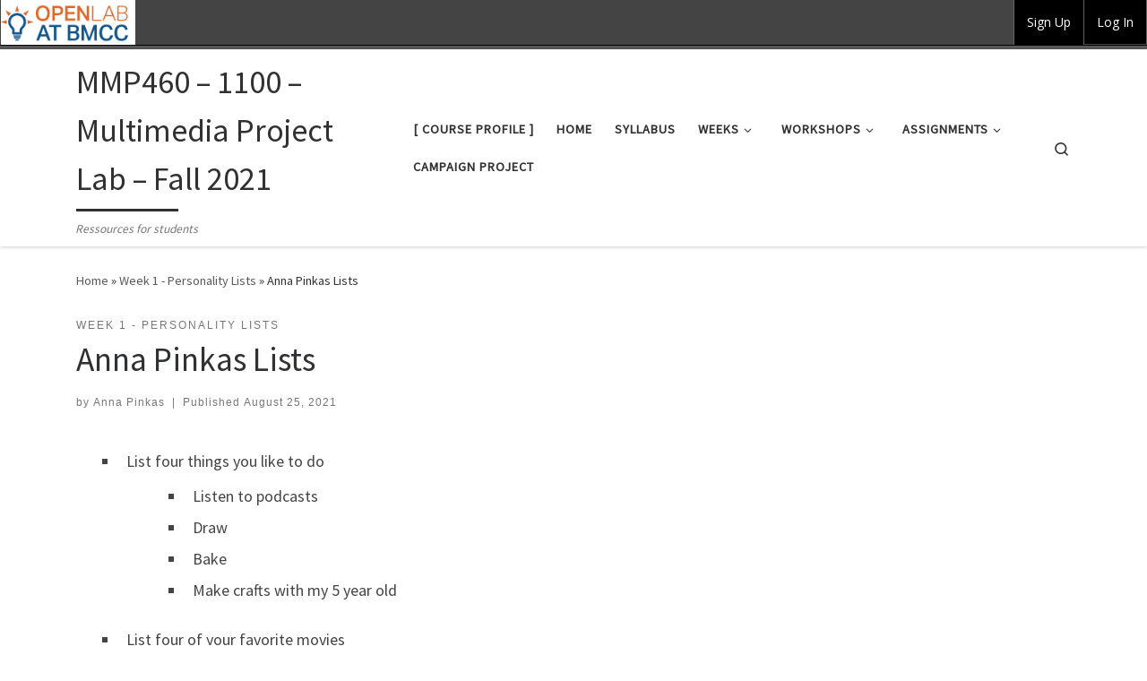

--- FILE ---
content_type: text/html; charset=UTF-8
request_url: https://openlab.bmcc.cuny.edu/mmp460-1100-fall2021/2021/08/25/anna-pinkas-lists/
body_size: 17249
content:
<!DOCTYPE html>
<!--[if IE 7]>
<html class="ie ie7" lang="en-US">
<![endif]-->
<!--[if IE 8]>
<html class="ie ie8" lang="en-US">
<![endif]-->
<!--[if !(IE 7) | !(IE 8)  ]><!-->
<html lang="en-US" class="no-js">
<!--<![endif]-->
  <head>
  <meta charset="UTF-8" />
  <meta http-equiv="X-UA-Compatible" content="IE=EDGE" />
  <meta name="viewport" content="width=device-width, initial-scale=1.0" />
  <link rel="profile"  href="https://gmpg.org/xfn/11" />
  <link rel="pingback" href="https://openlab.bmcc.cuny.edu/mmp460-1100-fall2021/xmlrpc.php" />
<script>(function(html){html.className = html.className.replace(/\bno-js\b/,'js')})(document.documentElement);</script>
        <style id="wfc-base-style" type="text/css">
             .wfc-reset-menu-item-first-letter .navbar .nav>li>a:first-letter {font-size: inherit;}.format-icon:before {color: #5A5A5A;}article .format-icon.tc-hide-icon:before, .safari article.format-video .format-icon.tc-hide-icon:before, .chrome article.format-video .format-icon.tc-hide-icon:before, .safari article.format-image .format-icon.tc-hide-icon:before, .chrome article.format-image .format-icon.tc-hide-icon:before, .safari article.format-gallery .format-icon.tc-hide-icon:before, .safari article.attachment .format-icon.tc-hide-icon:before, .chrome article.format-gallery .format-icon.tc-hide-icon:before, .chrome article.attachment .format-icon.tc-hide-icon:before {content: none!important;}h2#tc-comment-title.tc-hide-icon:before {content: none!important;}.archive .archive-header h1.format-icon.tc-hide-icon:before {content: none!important;}.tc-sidebar h3.widget-title.tc-hide-icon:before {content: none!important;}.footer-widgets h3.widget-title.tc-hide-icon:before {content: none!important;}.tc-hide-icon i, i.tc-hide-icon {display: none !important;}.carousel-control {font-family: "Helvetica Neue", Helvetica, Arial, sans-serif;}.social-block a {font-size: 18px;}footer#footer .colophon .social-block a {font-size: 16px;}.social-block.widget_social a {font-size: 14px;}
        </style>
        <title>Anna Pinkas Lists &#8211; MMP460 &#8211; 1100 &#8211; Multimedia Project Lab &#8211; Fall 2021</title>
<meta name='robots' content='max-image-preview:large' />
<link rel='dns-prefetch' href='//fonts.googleapis.com' />
<link rel="alternate" type="application/rss+xml" title="MMP460 - 1100 - Multimedia Project Lab - Fall 2021 &raquo; Feed" href="https://openlab.bmcc.cuny.edu/mmp460-1100-fall2021/feed/" />
<link rel="alternate" type="application/rss+xml" title="MMP460 - 1100 - Multimedia Project Lab - Fall 2021 &raquo; Comments Feed" href="https://openlab.bmcc.cuny.edu/mmp460-1100-fall2021/comments/feed/" />
<link rel="alternate" type="application/rss+xml" title="MMP460 - 1100 - Multimedia Project Lab - Fall 2021 &raquo; Anna Pinkas Lists Comments Feed" href="https://openlab.bmcc.cuny.edu/mmp460-1100-fall2021/2021/08/25/anna-pinkas-lists/feed/" />
<link rel="alternate" title="oEmbed (JSON)" type="application/json+oembed" href="https://openlab.bmcc.cuny.edu/mmp460-1100-fall2021/wp-json/oembed/1.0/embed?url=https%3A%2F%2Fopenlab.bmcc.cuny.edu%2Fmmp460-1100-fall2021%2F2021%2F08%2F25%2Fanna-pinkas-lists%2F" />
<link rel="alternate" title="oEmbed (XML)" type="text/xml+oembed" href="https://openlab.bmcc.cuny.edu/mmp460-1100-fall2021/wp-json/oembed/1.0/embed?url=https%3A%2F%2Fopenlab.bmcc.cuny.edu%2Fmmp460-1100-fall2021%2F2021%2F08%2F25%2Fanna-pinkas-lists%2F&#038;format=xml" />
<style id='wp-img-auto-sizes-contain-inline-css'>
img:is([sizes=auto i],[sizes^="auto," i]){contain-intrinsic-size:3000px 1500px}
/*# sourceURL=wp-img-auto-sizes-contain-inline-css */
</style>

<style id='wp-emoji-styles-inline-css'>

	img.wp-smiley, img.emoji {
		display: inline !important;
		border: none !important;
		box-shadow: none !important;
		height: 1em !important;
		width: 1em !important;
		margin: 0 0.07em !important;
		vertical-align: -0.1em !important;
		background: none !important;
		padding: 0 !important;
	}
/*# sourceURL=wp-emoji-styles-inline-css */
</style>
<link rel='stylesheet' id='wp-block-library-css' href='https://openlab.bmcc.cuny.edu/mmp460-1100-fall2021/wp-includes/css/dist/block-library/style.min.css?ver=6.9' media='all' />
<style id='wp-block-list-inline-css'>
ol,ul{box-sizing:border-box}:root :where(.wp-block-list.has-background){padding:1.25em 2.375em}
/*# sourceURL=https://openlab.bmcc.cuny.edu/mmp460-1100-fall2021/wp-includes/blocks/list/style.min.css */
</style>
<style id='wp-block-paragraph-inline-css'>
.is-small-text{font-size:.875em}.is-regular-text{font-size:1em}.is-large-text{font-size:2.25em}.is-larger-text{font-size:3em}.has-drop-cap:not(:focus):first-letter{float:left;font-size:8.4em;font-style:normal;font-weight:100;line-height:.68;margin:.05em .1em 0 0;text-transform:uppercase}body.rtl .has-drop-cap:not(:focus):first-letter{float:none;margin-left:.1em}p.has-drop-cap.has-background{overflow:hidden}:root :where(p.has-background){padding:1.25em 2.375em}:where(p.has-text-color:not(.has-link-color)) a{color:inherit}p.has-text-align-left[style*="writing-mode:vertical-lr"],p.has-text-align-right[style*="writing-mode:vertical-rl"]{rotate:180deg}
/*# sourceURL=https://openlab.bmcc.cuny.edu/mmp460-1100-fall2021/wp-includes/blocks/paragraph/style.min.css */
</style>
<style id='global-styles-inline-css'>
:root{--wp--preset--aspect-ratio--square: 1;--wp--preset--aspect-ratio--4-3: 4/3;--wp--preset--aspect-ratio--3-4: 3/4;--wp--preset--aspect-ratio--3-2: 3/2;--wp--preset--aspect-ratio--2-3: 2/3;--wp--preset--aspect-ratio--16-9: 16/9;--wp--preset--aspect-ratio--9-16: 9/16;--wp--preset--color--black: #000000;--wp--preset--color--cyan-bluish-gray: #abb8c3;--wp--preset--color--white: #ffffff;--wp--preset--color--pale-pink: #f78da7;--wp--preset--color--vivid-red: #cf2e2e;--wp--preset--color--luminous-vivid-orange: #ff6900;--wp--preset--color--luminous-vivid-amber: #fcb900;--wp--preset--color--light-green-cyan: #7bdcb5;--wp--preset--color--vivid-green-cyan: #00d084;--wp--preset--color--pale-cyan-blue: #8ed1fc;--wp--preset--color--vivid-cyan-blue: #0693e3;--wp--preset--color--vivid-purple: #9b51e0;--wp--preset--gradient--vivid-cyan-blue-to-vivid-purple: linear-gradient(135deg,rgb(6,147,227) 0%,rgb(155,81,224) 100%);--wp--preset--gradient--light-green-cyan-to-vivid-green-cyan: linear-gradient(135deg,rgb(122,220,180) 0%,rgb(0,208,130) 100%);--wp--preset--gradient--luminous-vivid-amber-to-luminous-vivid-orange: linear-gradient(135deg,rgb(252,185,0) 0%,rgb(255,105,0) 100%);--wp--preset--gradient--luminous-vivid-orange-to-vivid-red: linear-gradient(135deg,rgb(255,105,0) 0%,rgb(207,46,46) 100%);--wp--preset--gradient--very-light-gray-to-cyan-bluish-gray: linear-gradient(135deg,rgb(238,238,238) 0%,rgb(169,184,195) 100%);--wp--preset--gradient--cool-to-warm-spectrum: linear-gradient(135deg,rgb(74,234,220) 0%,rgb(151,120,209) 20%,rgb(207,42,186) 40%,rgb(238,44,130) 60%,rgb(251,105,98) 80%,rgb(254,248,76) 100%);--wp--preset--gradient--blush-light-purple: linear-gradient(135deg,rgb(255,206,236) 0%,rgb(152,150,240) 100%);--wp--preset--gradient--blush-bordeaux: linear-gradient(135deg,rgb(254,205,165) 0%,rgb(254,45,45) 50%,rgb(107,0,62) 100%);--wp--preset--gradient--luminous-dusk: linear-gradient(135deg,rgb(255,203,112) 0%,rgb(199,81,192) 50%,rgb(65,88,208) 100%);--wp--preset--gradient--pale-ocean: linear-gradient(135deg,rgb(255,245,203) 0%,rgb(182,227,212) 50%,rgb(51,167,181) 100%);--wp--preset--gradient--electric-grass: linear-gradient(135deg,rgb(202,248,128) 0%,rgb(113,206,126) 100%);--wp--preset--gradient--midnight: linear-gradient(135deg,rgb(2,3,129) 0%,rgb(40,116,252) 100%);--wp--preset--font-size--small: 13px;--wp--preset--font-size--medium: 20px;--wp--preset--font-size--large: 36px;--wp--preset--font-size--x-large: 42px;--wp--preset--spacing--20: 0.44rem;--wp--preset--spacing--30: 0.67rem;--wp--preset--spacing--40: 1rem;--wp--preset--spacing--50: 1.5rem;--wp--preset--spacing--60: 2.25rem;--wp--preset--spacing--70: 3.38rem;--wp--preset--spacing--80: 5.06rem;--wp--preset--shadow--natural: 6px 6px 9px rgba(0, 0, 0, 0.2);--wp--preset--shadow--deep: 12px 12px 50px rgba(0, 0, 0, 0.4);--wp--preset--shadow--sharp: 6px 6px 0px rgba(0, 0, 0, 0.2);--wp--preset--shadow--outlined: 6px 6px 0px -3px rgb(255, 255, 255), 6px 6px rgb(0, 0, 0);--wp--preset--shadow--crisp: 6px 6px 0px rgb(0, 0, 0);}:where(.is-layout-flex){gap: 0.5em;}:where(.is-layout-grid){gap: 0.5em;}body .is-layout-flex{display: flex;}.is-layout-flex{flex-wrap: wrap;align-items: center;}.is-layout-flex > :is(*, div){margin: 0;}body .is-layout-grid{display: grid;}.is-layout-grid > :is(*, div){margin: 0;}:where(.wp-block-columns.is-layout-flex){gap: 2em;}:where(.wp-block-columns.is-layout-grid){gap: 2em;}:where(.wp-block-post-template.is-layout-flex){gap: 1.25em;}:where(.wp-block-post-template.is-layout-grid){gap: 1.25em;}.has-black-color{color: var(--wp--preset--color--black) !important;}.has-cyan-bluish-gray-color{color: var(--wp--preset--color--cyan-bluish-gray) !important;}.has-white-color{color: var(--wp--preset--color--white) !important;}.has-pale-pink-color{color: var(--wp--preset--color--pale-pink) !important;}.has-vivid-red-color{color: var(--wp--preset--color--vivid-red) !important;}.has-luminous-vivid-orange-color{color: var(--wp--preset--color--luminous-vivid-orange) !important;}.has-luminous-vivid-amber-color{color: var(--wp--preset--color--luminous-vivid-amber) !important;}.has-light-green-cyan-color{color: var(--wp--preset--color--light-green-cyan) !important;}.has-vivid-green-cyan-color{color: var(--wp--preset--color--vivid-green-cyan) !important;}.has-pale-cyan-blue-color{color: var(--wp--preset--color--pale-cyan-blue) !important;}.has-vivid-cyan-blue-color{color: var(--wp--preset--color--vivid-cyan-blue) !important;}.has-vivid-purple-color{color: var(--wp--preset--color--vivid-purple) !important;}.has-black-background-color{background-color: var(--wp--preset--color--black) !important;}.has-cyan-bluish-gray-background-color{background-color: var(--wp--preset--color--cyan-bluish-gray) !important;}.has-white-background-color{background-color: var(--wp--preset--color--white) !important;}.has-pale-pink-background-color{background-color: var(--wp--preset--color--pale-pink) !important;}.has-vivid-red-background-color{background-color: var(--wp--preset--color--vivid-red) !important;}.has-luminous-vivid-orange-background-color{background-color: var(--wp--preset--color--luminous-vivid-orange) !important;}.has-luminous-vivid-amber-background-color{background-color: var(--wp--preset--color--luminous-vivid-amber) !important;}.has-light-green-cyan-background-color{background-color: var(--wp--preset--color--light-green-cyan) !important;}.has-vivid-green-cyan-background-color{background-color: var(--wp--preset--color--vivid-green-cyan) !important;}.has-pale-cyan-blue-background-color{background-color: var(--wp--preset--color--pale-cyan-blue) !important;}.has-vivid-cyan-blue-background-color{background-color: var(--wp--preset--color--vivid-cyan-blue) !important;}.has-vivid-purple-background-color{background-color: var(--wp--preset--color--vivid-purple) !important;}.has-black-border-color{border-color: var(--wp--preset--color--black) !important;}.has-cyan-bluish-gray-border-color{border-color: var(--wp--preset--color--cyan-bluish-gray) !important;}.has-white-border-color{border-color: var(--wp--preset--color--white) !important;}.has-pale-pink-border-color{border-color: var(--wp--preset--color--pale-pink) !important;}.has-vivid-red-border-color{border-color: var(--wp--preset--color--vivid-red) !important;}.has-luminous-vivid-orange-border-color{border-color: var(--wp--preset--color--luminous-vivid-orange) !important;}.has-luminous-vivid-amber-border-color{border-color: var(--wp--preset--color--luminous-vivid-amber) !important;}.has-light-green-cyan-border-color{border-color: var(--wp--preset--color--light-green-cyan) !important;}.has-vivid-green-cyan-border-color{border-color: var(--wp--preset--color--vivid-green-cyan) !important;}.has-pale-cyan-blue-border-color{border-color: var(--wp--preset--color--pale-cyan-blue) !important;}.has-vivid-cyan-blue-border-color{border-color: var(--wp--preset--color--vivid-cyan-blue) !important;}.has-vivid-purple-border-color{border-color: var(--wp--preset--color--vivid-purple) !important;}.has-vivid-cyan-blue-to-vivid-purple-gradient-background{background: var(--wp--preset--gradient--vivid-cyan-blue-to-vivid-purple) !important;}.has-light-green-cyan-to-vivid-green-cyan-gradient-background{background: var(--wp--preset--gradient--light-green-cyan-to-vivid-green-cyan) !important;}.has-luminous-vivid-amber-to-luminous-vivid-orange-gradient-background{background: var(--wp--preset--gradient--luminous-vivid-amber-to-luminous-vivid-orange) !important;}.has-luminous-vivid-orange-to-vivid-red-gradient-background{background: var(--wp--preset--gradient--luminous-vivid-orange-to-vivid-red) !important;}.has-very-light-gray-to-cyan-bluish-gray-gradient-background{background: var(--wp--preset--gradient--very-light-gray-to-cyan-bluish-gray) !important;}.has-cool-to-warm-spectrum-gradient-background{background: var(--wp--preset--gradient--cool-to-warm-spectrum) !important;}.has-blush-light-purple-gradient-background{background: var(--wp--preset--gradient--blush-light-purple) !important;}.has-blush-bordeaux-gradient-background{background: var(--wp--preset--gradient--blush-bordeaux) !important;}.has-luminous-dusk-gradient-background{background: var(--wp--preset--gradient--luminous-dusk) !important;}.has-pale-ocean-gradient-background{background: var(--wp--preset--gradient--pale-ocean) !important;}.has-electric-grass-gradient-background{background: var(--wp--preset--gradient--electric-grass) !important;}.has-midnight-gradient-background{background: var(--wp--preset--gradient--midnight) !important;}.has-small-font-size{font-size: var(--wp--preset--font-size--small) !important;}.has-medium-font-size{font-size: var(--wp--preset--font-size--medium) !important;}.has-large-font-size{font-size: var(--wp--preset--font-size--large) !important;}.has-x-large-font-size{font-size: var(--wp--preset--font-size--x-large) !important;}
/*# sourceURL=global-styles-inline-css */
</style>

<style id='classic-theme-styles-inline-css'>
/*! This file is auto-generated */
.wp-block-button__link{color:#fff;background-color:#32373c;border-radius:9999px;box-shadow:none;text-decoration:none;padding:calc(.667em + 2px) calc(1.333em + 2px);font-size:1.125em}.wp-block-file__button{background:#32373c;color:#fff;text-decoration:none}
/*# sourceURL=/wp-includes/css/classic-themes.min.css */
</style>
<link rel='stylesheet' id='google-open-sans-css' href='https://fonts.googleapis.com/css?family=Open+Sans%3A400%2C400italic%2C600%2C600italic%2C700%2C700italic&#038;ver=1.7.0-1754576756485' media='all' />
<link rel='stylesheet' id='dashicons-css' href='https://openlab.bmcc.cuny.edu/mmp460-1100-fall2021/wp-includes/css/dashicons.min.css?ver=6.9' media='all' />
<link rel='stylesheet' id='font-awesome-css' href='https://openlab.bmcc.cuny.edu/mmp460-1100-fall2021/wp-content/themes/openlab-theme/css/font-awesome.min.css?ver=1.7.0-1754576756485' media='all' />
<link rel='stylesheet' id='admin-bar-custom-css' href='https://openlab.bmcc.cuny.edu/mmp460-1100-fall2021/wp-content/plugins/cbox-openlab-core//assets/css/admin-bar-custom.css?ver=1.7.0-1754576756485' media='all' />
<link rel='stylesheet' id='openlab-toolbar-css' href='https://openlab.bmcc.cuny.edu/mmp460-1100-fall2021/wp-content/themes/openlab-theme/css/color-schemes/toolbar-green.css?ver=1.7.0-1754576756485' media='all' />
<link rel='stylesheet' id='customizr-main-css' href='https://openlab.bmcc.cuny.edu/mmp460-1100-fall2021/wp-content/themes/customizr-pro/assets/front/css/style.min.css?ver=2.4.27' media='all' />
<style id='customizr-main-inline-css'>

.tc-header.border-top { border-top-width: 5px; border-top-style: solid }
#czr-push-footer { display: none; visibility: hidden; }
        .czr-sticky-footer #czr-push-footer.sticky-footer-enabled { display: block; }
        
/*# sourceURL=customizr-main-inline-css */
</style>
<link rel='stylesheet' id='dco-comment-attachment-css' href='https://openlab.bmcc.cuny.edu/mmp460-1100-fall2021/wp-content/plugins/dco-comment-attachment/assets/dco-comment-attachment.css?ver=2.4.0' media='all' />
<script src="https://openlab.bmcc.cuny.edu/mmp460-1100-fall2021/wp-includes/js/jquery/jquery.min.js?ver=3.7.1" id="jquery-core-js"></script>
<script src="https://openlab.bmcc.cuny.edu/mmp460-1100-fall2021/wp-includes/js/jquery/jquery-migrate.min.js?ver=3.4.1" id="jquery-migrate-js"></script>
<script id="openlab-nav-js-js-extra">
var utilityVars = {"loginForm":"\u003Cdiv class=\"ab-sub-wrapper\"\u003E\n\t\u003Cdiv class=\"ab-submenu\"\u003E\n\t\t\u003Cform name=\"login-form\" style=\"display:none;\" id=\"sidebar-login-form\" class=\"standard-form form\" action=\"https://openlab.bmcc.cuny.edu/mmp460-1100-fall2021/wp-login.php\" method=\"post\"\u003E\n\t\t\t\u003Clabel\u003EUsername\u003Cbr /\u003E\u003Cinput type=\"text\" name=\"log\" id=\"dropdown-user-login\" class=\"input form-control\" value=\"\" /\u003E\u003C/label\u003E\u003Cbr /\u003E\n\t\t\t\u003Clabel\u003EPassword\u003Cbr /\u003E\u003Cinput class=\"form-control\" type=\"password\" name=\"pwd\" id=\"dropdown-user-pass\" class=\"input\" value=\"\" /\u003E\u003C/label\u003E\n\t\t\t\u003Cp class=\"forgetmenot checkbox\"\u003E\u003Clabel\u003E\u003Cinput name=\"rememberme\" type=\"checkbox\" id=\"dropdown-rememberme\" value=\"forever\" /\u003E Keep Me Logged In\u003C/label\u003E\u003C/p\u003E\n\t\t\t\u003Cinput type=\"hidden\" name=\"redirect_to\" value=\"https://openlab.bmcc.cuny.edu/mmp460-1100-fall2021/2021/08/25/anna-pinkas-lists/\" /\u003E\n\t\t\t\u003Cinput type=\"submit\" name=\"wp-submit\" id=\"dropdown-wp-submit\" class=\"btn btn-primary sidebar-wp-submit\" value=\"Log In\" tabindex=\"0\" /\u003E\n\t\t\t\u003Cspan class=\"exit\"\u003E\u003Ca href=\"https://openlab.bmcc.cuny.edu/mmp460-1100-fall2021/wp-login.php?action=lostpassword\" class=\"lost-pw\"\u003EForgot Password?\u003C/a\u003E\u003C/span\u003E\n\t\t\u003C/form\u003E\n\t\u003C/div\u003E\n\u003C/div\u003E\n\n"};
//# sourceURL=openlab-nav-js-js-extra
</script>
<script src="https://openlab.bmcc.cuny.edu/mmp460-1100-fall2021/wp-content/plugins/cbox-openlab-core//assets/js/lib/openlab/openlab.nav.js?ver=1.7.0-1754576756485" id="openlab-nav-js-js"></script>
<script src="https://openlab.bmcc.cuny.edu/mmp460-1100-fall2021/wp-content/mu-plugins/assets/js/login.js?ver=6.9" id="openlab-bmcc-login-js"></script>
<script src="https://openlab.bmcc.cuny.edu/mmp460-1100-fall2021/wp-content/themes/customizr-pro/assets/front/js/libs/modernizr.min.js?ver=2.4.27" id="modernizr-js"></script>
<script src="https://openlab.bmcc.cuny.edu/mmp460-1100-fall2021/wp-includes/js/underscore.min.js?ver=1.13.7" id="underscore-js"></script>
<script id="tc-scripts-js-extra">
var CZRParams = {"assetsPath":"https://openlab.bmcc.cuny.edu/mmp460-1100-fall2021/wp-content/themes/customizr-pro/assets/front/","mainScriptUrl":"https://openlab.bmcc.cuny.edu/mmp460-1100-fall2021/wp-content/themes/customizr-pro/assets/front/js/tc-scripts.min.js?2.4.27","deferFontAwesome":"1","fontAwesomeUrl":"https://openlab.bmcc.cuny.edu/mmp460-1100-fall2021/wp-content/themes/customizr-pro/assets/shared/fonts/fa/css/fontawesome-all.min.css?2.4.27","_disabled":[],"centerSliderImg":"1","isLightBoxEnabled":"1","SmoothScroll":{"Enabled":true,"Options":{"touchpadSupport":false}},"isAnchorScrollEnabled":"","anchorSmoothScrollExclude":{"simple":["[class*=edd]",".carousel-control","[data-toggle=\"modal\"]","[data-toggle=\"dropdown\"]","[data-toggle=\"czr-dropdown\"]","[data-toggle=\"tooltip\"]","[data-toggle=\"popover\"]","[data-toggle=\"collapse\"]","[data-toggle=\"czr-collapse\"]","[data-toggle=\"tab\"]","[data-toggle=\"pill\"]","[data-toggle=\"czr-pill\"]","[class*=upme]","[class*=um-]"],"deep":{"classes":[],"ids":[]}},"timerOnScrollAllBrowsers":"1","centerAllImg":"1","HasComments":"","LoadModernizr":"1","stickyHeader":"","extLinksStyle":"","extLinksTargetExt":"","extLinksSkipSelectors":{"classes":["btn","button"],"ids":[]},"dropcapEnabled":"","dropcapWhere":{"post":"","page":""},"dropcapMinWords":"","dropcapSkipSelectors":{"tags":["IMG","IFRAME","H1","H2","H3","H4","H5","H6","BLOCKQUOTE","UL","OL"],"classes":["btn"],"id":[]},"imgSmartLoadEnabled":"","imgSmartLoadOpts":{"parentSelectors":["[class*=grid-container], .article-container",".__before_main_wrapper",".widget-front",".post-related-articles",".tc-singular-thumbnail-wrapper",".sek-module-inner"],"opts":{"excludeImg":[".tc-holder-img"]}},"imgSmartLoadsForSliders":"1","pluginCompats":[],"isWPMobile":"","menuStickyUserSettings":{"desktop":"stick_up","mobile":"stick_up"},"adminAjaxUrl":"https://openlab.bmcc.cuny.edu/mmp460-1100-fall2021/wp-admin/admin-ajax.php","ajaxUrl":"https://openlab.bmcc.cuny.edu/mmp460-1100-fall2021/?czrajax=1","frontNonce":{"id":"CZRFrontNonce","handle":"78afe3f079"},"isDevMode":"","isModernStyle":"1","i18n":{"Permanently dismiss":"Permanently dismiss"},"frontNotifications":{"welcome":{"enabled":false,"content":"","dismissAction":"dismiss_welcome_note_front"}},"preloadGfonts":"1","googleFonts":"Source+Sans+Pro","version":"2.4.27"};
//# sourceURL=tc-scripts-js-extra
</script>
<script src="https://openlab.bmcc.cuny.edu/mmp460-1100-fall2021/wp-content/themes/customizr-pro/assets/front/js/tc-scripts.min.js?ver=2.4.27" id="tc-scripts-js" defer></script>
<link rel="https://api.w.org/" href="https://openlab.bmcc.cuny.edu/mmp460-1100-fall2021/wp-json/" /><link rel="alternate" title="JSON" type="application/json" href="https://openlab.bmcc.cuny.edu/mmp460-1100-fall2021/wp-json/wp/v2/posts/1330" /><link rel="EditURI" type="application/rsd+xml" title="RSD" href="https://openlab.bmcc.cuny.edu/mmp460-1100-fall2021/xmlrpc.php?rsd" />
<meta name="generator" content="WordPress 6.9" />
<link rel="canonical" href="https://openlab.bmcc.cuny.edu/mmp460-1100-fall2021/2021/08/25/anna-pinkas-lists/" />
<link rel='shortlink' href='https://openlab.bmcc.cuny.edu/mmp460-1100-fall2021/?p=1330' />

	<script type="text/javascript">var ajaxurl = 'https://openlab.bmcc.cuny.edu/mmp460-1100-fall2021/wp-admin/admin-ajax.php';</script>

	<link rel="preconnect" href="https://fonts.googleapis.com">
	<link rel="preconnect" href="https://fonts.gstatic.com">
	              <link rel="preload" as="font" type="font/woff2" href="https://openlab.bmcc.cuny.edu/mmp460-1100-fall2021/wp-content/themes/customizr-pro/assets/shared/fonts/customizr/customizr.woff2?128396981" crossorigin="anonymous"/>
            
			<meta name="viewport" content="width=device-width">

			<style id="egf-frontend-styles" type="text/css">
		p {} h1 {} h2 {} h3 {} h4 {} h5 {} h6 {} 	</style>
	
		<style type="text/css" media="screen">
			html { margin-top: 0px !important; }
			* html body { margin-top: 0px !important; }
			@media screen and ( max-width: 782px ) {
					html { margin-top: 0px !important; }
					* html body { margin-top: 0px !important; }
			}
		</style>

		<link rel='stylesheet' id='cboxol-license-widget-css' href='https://openlab.bmcc.cuny.edu/mmp460-1100-fall2021/wp-content/plugins/cbox-openlab-core//assets/css/license-widget.css?ver=1.7.0-1754576756485' media='all' />
</head>

  <body class="bp-legacy wp-singular post-template-default single single-post postid-1330 single-format-standard admin-bar no-customize-support wp-embed-responsive wp-theme-customizr-pro czr-link-hover-underline header-skin-light footer-skin-dark czr-no-sidebar tc-center-images czr-full-layout customizr-pro-2-4-27 czr-sticky-footer adminbar-special openlab-member">
    		<style type="text/css">
			.oplb-bs #wpadminbar #wp-toolbar > ul > li#wp-admin-bar-openlab > .ab-item {
				background-image: url('https://openlab.bmcc.cuny.edu/mmp460-1100-fall2021/wp-content/uploads/2019/06/openLabHeaderLogo-TriColor.jpg');
			}
		</style>
				<div class="oplb-bs adminbar-manual-bootstrap"><div class="oplb-bs adminbar-manual-bootstrap">
			<div id="wpadminbar" class="nojq nojs">
						<div class="quicklinks" id="wp-toolbar" role="navigation" aria-label="Toolbar">
				<ul role='menu' id='wp-admin-bar-root-default' class="ab-top-menu"><li role='group' id='wp-admin-bar-openlab' class="menupop admin-bar-menu hidden-xs main-logo-menu"><a class='ab-item' tabindex="90" role="menuitem" aria-expanded="false" href='https://openlab.bmcc.cuny.edu'>BMCC OpenLab</a><div class="ab-sub-wrapper"><ul role='menu' id='wp-admin-bar-openlab-default' class="ab-submenu"><li role='group' id='wp-admin-bar-home-openlab' class="mobile-no-hover"><a class='ab-item' role="menuitem" href='https://openlab.bmcc.cuny.edu'>Home</a></li><li role='group' id='wp-admin-bar-members-openlab' class="mobile-no-hover"><a class='ab-item' role="menuitem" href='https://openlab.bmcc.cuny.edu/members/'>Members</a></li><li role='group' id='wp-admin-bar-courses-openlab' class="mobile-no-hover"><a class='ab-item' role="menuitem" href='https://openlab.bmcc.cuny.edu/groups/type/course/'>Courses</a></li><li role='group' id='wp-admin-bar-portfolios-openlab' class="mobile-no-hover"><a class='ab-item' role="menuitem" href='https://openlab.bmcc.cuny.edu/groups/type/portfolio/'>Portfolios</a></li><li role='group' id='wp-admin-bar-clubs-openlab' class="mobile-no-hover"><a class='ab-item' role="menuitem" href='https://openlab.bmcc.cuny.edu/groups/type/club/'>Communities</a></li><li role='group' id='wp-admin-bar-clubs-2-openlab' class="mobile-no-hover"><a class='ab-item' role="menuitem" href='https://openlab.bmcc.cuny.edu/groups/type/club/?search=&#038;academic-unit-schools=&#038;academic-unit-offices=&#038;cat=&#038;sort=active&#038;badges%5B%5D=2825#'>Clubs</a></li><li role='group' id='wp-admin-bar-projects-openlab' class="mobile-no-hover"><a class='ab-item' role="menuitem" href='https://openlab.bmcc.cuny.edu/groups/type/project/'>Projects</a></li><li role='group' id='wp-admin-bar-about-openlab' class="mobile-no-hover"><a class='ab-item' role="menuitem" href='https://openlab.bmcc.cuny.edu/about/'>About</a></li><li role='group' id='wp-admin-bar-help-2-openlab' class="mobile-no-hover"><a class='ab-item' role="menuitem" href='https://openlab.bmcc.cuny.edu/blog/help/help-category/help/'>Help</a></li></ul></div></li><li role='group' id='wp-admin-bar-my-hamburger' class="visible-xs hamburger"><div class="ab-item ab-empty-item" role="menuitem">                    <button type="button" class="navbar-toggle mobile-toggle direct-toggle network-menu" data-target="#wp-admin-bar-network-menu-mobile .ab-sub-wrapper" data-plusheight="19">
                        <span class="sr-only"><?php esc_html_e( 'Toggle navigation', 'commons-in-a-box' ); ?></span>
                        <span class="icon-bar"></span>
                        <span class="icon-bar"></span>
                        <span class="icon-bar"></span>
                    </button></div></li><li role='group' id='wp-admin-bar-network-menu-mobile' class="menupop visible-xs mobile-menu admin-bar-menu"><div class="ab-item ab-empty-item" tabindex="0" role="menuitem" aria-expanded="false">My OpenLab <span class="fa fa-caret-down" aria-hidden="true"></span></div><div class="ab-sub-wrapper"><ul role='menu' id='wp-admin-bar-network-menu-mobile-default' class="ab-submenu"><li role='group' id='wp-admin-bar-home-network-menu-mobile' class="mobile-no-hover"><a class='ab-item' role="menuitem" href='https://openlab.bmcc.cuny.edu'>Home</a></li><li role='group' id='wp-admin-bar-members-network-menu-mobile' class="mobile-no-hover"><a class='ab-item' role="menuitem" href='https://openlab.bmcc.cuny.edu/members/'>Members</a></li><li role='group' id='wp-admin-bar-courses-network-menu-mobile' class="mobile-no-hover"><a class='ab-item' role="menuitem" href='https://openlab.bmcc.cuny.edu/groups/type/course/'>Courses</a></li><li role='group' id='wp-admin-bar-portfolios-network-menu-mobile' class="mobile-no-hover"><a class='ab-item' role="menuitem" href='https://openlab.bmcc.cuny.edu/groups/type/portfolio/'>Portfolios</a></li><li role='group' id='wp-admin-bar-clubs-network-menu-mobile' class="mobile-no-hover"><a class='ab-item' role="menuitem" href='https://openlab.bmcc.cuny.edu/groups/type/club/'>Communities</a></li><li role='group' id='wp-admin-bar-clubs-2-network-menu-mobile' class="mobile-no-hover"><a class='ab-item' role="menuitem" href='https://openlab.bmcc.cuny.edu/groups/type/club/?search=&#038;academic-unit-schools=&#038;academic-unit-offices=&#038;cat=&#038;sort=active&#038;badges%5B%5D=2825#'>Clubs</a></li><li role='group' id='wp-admin-bar-projects-network-menu-mobile' class="mobile-no-hover"><a class='ab-item' role="menuitem" href='https://openlab.bmcc.cuny.edu/groups/type/project/'>Projects</a></li><li role='group' id='wp-admin-bar-about-network-menu-mobile' class="mobile-no-hover"><a class='ab-item' role="menuitem" href='https://openlab.bmcc.cuny.edu/about/'>About</a></li><li role='group' id='wp-admin-bar-help-2-network-menu-mobile' class="mobile-no-hover"><a class='ab-item' role="menuitem" href='https://openlab.bmcc.cuny.edu/blog/help/help-category/help/'>Help</a></li></ul></div></li></ul><ul role='menu' id='wp-admin-bar-top-secondary' class="ab-top-secondary ab-top-menu"><li role='group' id='wp-admin-bar-bp-register'><a class='ab-item' tabindex="0" role="menuitem" href='https://openlab.bmcc.cuny.edu/register/'>Sign Up</a></li><li role='group' id='wp-admin-bar-bp-login'><a class='ab-item' tabindex="0" role="menuitem" href='https://openlab.bmcc.cuny.edu/wp-login.php?redirect_to=https%3A%2F%2Fopenlab.bmcc.cuny.edu%2Fmmp460-1100-fall2021%2F2021%2F08%2F25%2Fanna-pinkas-lists%2F'>Log In</a></li></ul>			</div>
		</div>

				</div></div><!--oplb-bs-->
		<div id="behind_menu_background"></div>
	      <a class="screen-reader-text skip-link" href="#content">Skip to content</a>
    
    
    <div id="tc-page-wrap" class="">

      <header class="tpnav-header__header tc-header sl-logo_left sticky-brand-shrink-on sticky-transparent border-top czr-submenu-fade czr-submenu-move" >
        <div class="primary-navbar__wrapper d-none d-lg-block has-horizontal-menu desktop-sticky" >
  <div class="container">
    <div class="row align-items-center flex-row primary-navbar__row">
      <div class="branding__container col col-auto" >
  <div class="branding align-items-center flex-column ">
    <div class="branding-row d-flex flex-row align-items-center align-self-start">
      <span class="navbar-brand col-auto " >
    <a class="navbar-brand-sitename  czr-underline" href="https://openlab.bmcc.cuny.edu/mmp460-1100-fall2021/">
    <span>MMP460 &#8211; 1100 &#8211; Multimedia Project Lab &#8211; Fall 2021</span>
  </a>
</span>
      </div>
    <span class="header-tagline " >
  Ressources for students</span>

  </div>
</div>
      <div class="primary-nav__container justify-content-lg-around col col-lg-auto flex-lg-column" >
  <div class="primary-nav__wrapper flex-lg-row align-items-center justify-content-end">
              <nav class="primary-nav__nav col" id="primary-nav">
          <div class="nav__menu-wrapper primary-nav__menu-wrapper justify-content-end czr-open-on-hover" >
<ul id="main-menu" class="primary-nav__menu regular-nav nav__menu nav"><li id="menu-item-873" class="group-profile-link menu-item menu-item-type-custom menu-item-object-custom menu-item-873"><a href="https://openlab.bmcc.cuny.edu/groups/mmp460-1100-fall-2021/" class="nav__link"><span class="nav__title">[ Course Profile ]</span></a></li>
<li id="menu-item-874" class="home menu-item menu-item-type-custom menu-item-object-custom menu-item-home menu-item-874"><a href="https://openlab.bmcc.cuny.edu/mmp460-1100-fall2021/" class="nav__link"><span class="nav__title">Home</span></a></li>
<li id="menu-item-7" class="syllabus menu-item menu-item-type-post_type menu-item-object-page current-post-parent menu-item-7"><a href="https://openlab.bmcc.cuny.edu/mmp460-1100-fall2021/syllabus/" class="nav__link"><span class="nav__title">Syllabus</span></a></li>
<li id="menu-item-473" class="menu-item menu-item-type-post_type menu-item-object-page menu-item-has-children czr-dropdown menu-item-473"><a data-toggle="czr-dropdown" aria-haspopup="true" aria-expanded="false" href="https://openlab.bmcc.cuny.edu/mmp460-1100-fall2021/?page_id=468" class="nav__link"><span class="nav__title">Weeks</span><span class="caret__dropdown-toggler"><i class="icn-down-small"></i></span></a>
<ul class="dropdown-menu czr-dropdown-menu">
	<li id="menu-item-472" class="menu-item menu-item-type-post_type menu-item-object-page dropdown-item menu-item-472"><a href="https://openlab.bmcc.cuny.edu/mmp460-1100-fall2021/week-1/" class="nav__link"><span class="nav__title">Week 1</span></a></li>
	<li id="menu-item-504" class="menu-item menu-item-type-post_type menu-item-object-page dropdown-item menu-item-504"><a href="https://openlab.bmcc.cuny.edu/mmp460-1100-fall2021/week-2/" class="nav__link"><span class="nav__title">Week 2</span></a></li>
	<li id="menu-item-549" class="menu-item menu-item-type-post_type menu-item-object-page dropdown-item menu-item-549"><a href="https://openlab.bmcc.cuny.edu/mmp460-1100-fall2021/week-3/" class="nav__link"><span class="nav__title">Week 3</span></a></li>
	<li id="menu-item-566" class="menu-item menu-item-type-post_type menu-item-object-page dropdown-item menu-item-566"><a href="https://openlab.bmcc.cuny.edu/mmp460-1100-fall2021/week-4/" class="nav__link"><span class="nav__title">Week 4</span></a></li>
	<li id="menu-item-565" class="menu-item menu-item-type-post_type menu-item-object-page dropdown-item menu-item-565"><a href="https://openlab.bmcc.cuny.edu/mmp460-1100-fall2021/week-5/" class="nav__link"><span class="nav__title">Week 5</span></a></li>
	<li id="menu-item-582" class="menu-item menu-item-type-post_type menu-item-object-page dropdown-item menu-item-582"><a href="https://openlab.bmcc.cuny.edu/mmp460-1100-fall2021/week-6/" class="nav__link"><span class="nav__title">Week 6</span></a></li>
	<li id="menu-item-605" class="menu-item menu-item-type-post_type menu-item-object-page dropdown-item menu-item-605"><a href="https://openlab.bmcc.cuny.edu/mmp460-1100-fall2021/week-7/" class="nav__link"><span class="nav__title">Week 7</span></a></li>
	<li id="menu-item-629" class="menu-item menu-item-type-post_type menu-item-object-page dropdown-item menu-item-629"><a href="https://openlab.bmcc.cuny.edu/mmp460-1100-fall2021/week-8/" class="nav__link"><span class="nav__title">Week 8</span></a></li>
	<li id="menu-item-640" class="menu-item menu-item-type-post_type menu-item-object-page dropdown-item menu-item-640"><a href="https://openlab.bmcc.cuny.edu/mmp460-1100-fall2021/week-9/" class="nav__link"><span class="nav__title">Week 9</span></a></li>
	<li id="menu-item-639" class="menu-item menu-item-type-post_type menu-item-object-page dropdown-item menu-item-639"><a href="https://openlab.bmcc.cuny.edu/mmp460-1100-fall2021/week-10/" class="nav__link"><span class="nav__title">Week 10</span></a></li>
	<li id="menu-item-702" class="menu-item menu-item-type-post_type menu-item-object-page dropdown-item menu-item-702"><a href="https://openlab.bmcc.cuny.edu/mmp460-1100-fall2021/weeks-11-13/" class="nav__link"><span class="nav__title">Weeks 11 – 13</span></a></li>
	<li id="menu-item-706" class="menu-item menu-item-type-post_type menu-item-object-page dropdown-item menu-item-706"><a href="https://openlab.bmcc.cuny.edu/mmp460-1100-fall2021/week-14/" class="nav__link"><span class="nav__title">Week 14</span></a></li>
	<li id="menu-item-645" class="menu-item menu-item-type-post_type menu-item-object-page dropdown-item menu-item-645"><a href="https://openlab.bmcc.cuny.edu/mmp460-1100-fall2021/week-15/" class="nav__link"><span class="nav__title">Week 15</span></a></li>
</ul>
</li>
<li id="menu-item-8" class="assignments menu-item menu-item-type-post_type menu-item-object-page menu-item-has-children czr-dropdown menu-item-8"><a data-toggle="czr-dropdown" aria-haspopup="true" aria-expanded="false" href="https://openlab.bmcc.cuny.edu/mmp460-1100-fall2021/?page_id=5" class="nav__link"><span class="nav__title">Workshops</span><span class="caret__dropdown-toggler"><i class="icn-down-small"></i></span></a>
<ul class="dropdown-menu czr-dropdown-menu">
	<li id="menu-item-56" class="menu-item menu-item-type-post_type menu-item-object-page dropdown-item menu-item-56"><a href="https://openlab.bmcc.cuny.edu/mmp460-1100-fall2021/typography/" class="nav__link"><span class="nav__title">Typography</span></a></li>
	<li id="menu-item-55" class="menu-item menu-item-type-post_type menu-item-object-page dropdown-item menu-item-55"><a href="https://openlab.bmcc.cuny.edu/mmp460-1100-fall2021/html-css/" class="nav__link"><span class="nav__title">HTML/CSS</span></a></li>
	<li id="menu-item-54" class="menu-item menu-item-type-post_type menu-item-object-page dropdown-item menu-item-54"><a href="https://openlab.bmcc.cuny.edu/mmp460-1100-fall2021/bootstrap/" class="nav__link"><span class="nav__title">Bootstrap</span></a></li>
	<li id="menu-item-53" class="menu-item menu-item-type-post_type menu-item-object-page dropdown-item menu-item-53"><a href="https://openlab.bmcc.cuny.edu/mmp460-1100-fall2021/?page_id=24" class="nav__link"><span class="nav__title">WordPress</span></a></li>
	<li id="menu-item-52" class="menu-item menu-item-type-post_type menu-item-object-page dropdown-item menu-item-52"><a href="https://openlab.bmcc.cuny.edu/mmp460-1100-fall2021/ux/" class="nav__link"><span class="nav__title">User Experience Design</span></a></li>
	<li id="menu-item-51" class="menu-item menu-item-type-post_type menu-item-object-page dropdown-item menu-item-51"><a href="https://openlab.bmcc.cuny.edu/mmp460-1100-fall2021/design-systems/" class="nav__link"><span class="nav__title">Design Systems</span></a></li>
	<li id="menu-item-50" class="menu-item menu-item-type-post_type menu-item-object-page dropdown-item menu-item-50"><a href="https://openlab.bmcc.cuny.edu/mmp460-1100-fall2021/designing-for-social-media/" class="nav__link"><span class="nav__title">Designing for Social Media</span></a></li>
	<li id="menu-item-49" class="menu-item menu-item-type-post_type menu-item-object-page dropdown-item menu-item-49"><a href="https://openlab.bmcc.cuny.edu/mmp460-1100-fall2021/kinetic-typography/" class="nav__link"><span class="nav__title">Kinetic Typography</span></a></li>
	<li id="menu-item-48" class="menu-item menu-item-type-post_type menu-item-object-page dropdown-item menu-item-48"><a href="https://openlab.bmcc.cuny.edu/mmp460-1100-fall2021/ar-vr/" class="nav__link"><span class="nav__title">AR/VR</span></a></li>
	<li id="menu-item-47" class="menu-item menu-item-type-post_type menu-item-object-page dropdown-item menu-item-47"><a href="https://openlab.bmcc.cuny.edu/mmp460-1100-fall2021/physical-computing/" class="nav__link"><span class="nav__title">Physical Computing</span></a></li>
	<li id="menu-item-46" class="menu-item menu-item-type-post_type menu-item-object-page dropdown-item menu-item-46"><a href="https://openlab.bmcc.cuny.edu/mmp460-1100-fall2021/digital-fabrication/" class="nav__link"><span class="nav__title">Digital Fabrication</span></a></li>
	<li id="menu-item-813" class="menu-item menu-item-type-post_type menu-item-object-page dropdown-item menu-item-813"><a href="https://openlab.bmcc.cuny.edu/mmp460-1100-fall2021/js-libraries/" class="nav__link"><span class="nav__title">JS Libraries</span></a></li>
</ul>
</li>
<li id="menu-item-1239" class="menu-item menu-item-type-post_type menu-item-object-page menu-item-has-children czr-dropdown menu-item-1239"><a data-toggle="czr-dropdown" aria-haspopup="true" aria-expanded="false" href="https://openlab.bmcc.cuny.edu/mmp460-1100-fall2021/assignments-2/" class="nav__link"><span class="nav__title">Assignments</span><span class="caret__dropdown-toggler"><i class="icn-down-small"></i></span></a>
<ul class="dropdown-menu czr-dropdown-menu">
	<li id="menu-item-1247" class="menu-item menu-item-type-taxonomy menu-item-object-category current-post-ancestor current-menu-parent current-post-parent dropdown-item current-active menu-item-1247"><a href="https://openlab.bmcc.cuny.edu/mmp460-1100-fall2021/category/week-1-personality-lists/" class="nav__link"><span class="nav__title">Week 1 &#8211; Personality Lists</span></a></li>
	<li id="menu-item-1258" class="menu-item menu-item-type-taxonomy menu-item-object-category dropdown-item menu-item-1258"><a href="https://openlab.bmcc.cuny.edu/mmp460-1100-fall2021/category/week-1-portfolio-step-1/" class="nav__link"><span class="nav__title">Week 1 &#8211; Portfolio (Step 1)</span></a></li>
	<li id="menu-item-1411" class="menu-item menu-item-type-taxonomy menu-item-object-category dropdown-item menu-item-1411"><a href="https://openlab.bmcc.cuny.edu/mmp460-1100-fall2021/category/week2-group-forming-activity/" class="nav__link"><span class="nav__title">Week2 &#8211; Group Forming Activity</span></a></li>
	<li id="menu-item-1266" class="menu-item menu-item-type-taxonomy menu-item-object-category dropdown-item menu-item-1266"><a href="https://openlab.bmcc.cuny.edu/mmp460-1100-fall2021/category/week-2-team-folder/" class="nav__link"><span class="nav__title">Week 2 &#8211; Team folder</span></a></li>
	<li id="menu-item-1274" class="menu-item menu-item-type-taxonomy menu-item-object-category dropdown-item menu-item-1274"><a href="https://openlab.bmcc.cuny.edu/mmp460-1100-fall2021/category/week-3-portfolio-revisions/" class="nav__link"><span class="nav__title">Week 3 &#8211; Portfolio (revisions)</span></a></li>
	<li id="menu-item-1281" class="menu-item menu-item-type-taxonomy menu-item-object-category dropdown-item menu-item-1281"><a href="https://openlab.bmcc.cuny.edu/mmp460-1100-fall2021/category/week-4-workshop-i/" class="nav__link"><span class="nav__title">Week 4 &#8211; Workshop I</span></a></li>
	<li id="menu-item-1287" class="menu-item menu-item-type-taxonomy menu-item-object-category dropdown-item menu-item-1287"><a href="https://openlab.bmcc.cuny.edu/mmp460-1100-fall2021/category/week-5-workshop-ii/" class="nav__link"><span class="nav__title">Week 5 &#8211; Workshop II</span></a></li>
	<li id="menu-item-1288" class="menu-item menu-item-type-taxonomy menu-item-object-category dropdown-item menu-item-1288"><a href="https://openlab.bmcc.cuny.edu/mmp460-1100-fall2021/category/week-5-workshop-iii/" class="nav__link"><span class="nav__title">Week 5 &#8211; Workshop III</span></a></li>
	<li id="menu-item-1296" class="menu-item menu-item-type-taxonomy menu-item-object-category dropdown-item menu-item-1296"><a href="https://openlab.bmcc.cuny.edu/mmp460-1100-fall2021/category/week-6-persona-creative-brief-task-analysis/" class="nav__link"><span class="nav__title">Week 6 &#8211; Persona, Creative Brief, Task Analysis</span></a></li>
	<li id="menu-item-1301" class="menu-item menu-item-type-taxonomy menu-item-object-category dropdown-item menu-item-1301"><a href="https://openlab.bmcc.cuny.edu/mmp460-1100-fall2021/category/week-7-text-sketches/" class="nav__link"><span class="nav__title">Week 7 &#8211; Text &amp; sketches</span></a></li>
	<li id="menu-item-1305" class="menu-item menu-item-type-taxonomy menu-item-object-category dropdown-item menu-item-1305"><a href="https://openlab.bmcc.cuny.edu/mmp460-1100-fall2021/category/week-8-style-guide/" class="nav__link"><span class="nav__title">Week 8 &#8211; Style guide</span></a></li>
	<li id="menu-item-1309" class="menu-item menu-item-type-taxonomy menu-item-object-category dropdown-item menu-item-1309"><a href="https://openlab.bmcc.cuny.edu/mmp460-1100-fall2021/category/week-9-design-presentation/" class="nav__link"><span class="nav__title">Week 9 &#8211; Design presentation</span></a></li>
	<li id="menu-item-1314" class="menu-item menu-item-type-taxonomy menu-item-object-category dropdown-item menu-item-1314"><a href="https://openlab.bmcc.cuny.edu/mmp460-1100-fall2021/category/week-10-design-revisions/" class="nav__link"><span class="nav__title">Week 10 &#8211; Design revisions</span></a></li>
	<li id="menu-item-1319" class="menu-item menu-item-type-taxonomy menu-item-object-category dropdown-item menu-item-1319"><a href="https://openlab.bmcc.cuny.edu/mmp460-1100-fall2021/category/week-11-13-final-portfolio/" class="nav__link"><span class="nav__title">Week 11-13 &#8211; Production + Portfolio</span></a></li>
	<li id="menu-item-1325" class="menu-item menu-item-type-taxonomy menu-item-object-category dropdown-item menu-item-1325"><a href="https://openlab.bmcc.cuny.edu/mmp460-1100-fall2021/category/week-14-assessment-final-presentation/" class="nav__link"><span class="nav__title">Week 14 &#8211; Assessment + final presentation</span></a></li>
</ul>
</li>
<li id="menu-item-68" class="menu-item menu-item-type-post_type menu-item-object-page menu-item-68"><a href="https://openlab.bmcc.cuny.edu/mmp460-1100-fall2021/campaign-project/" class="nav__link"><span class="nav__title">Campaign Project</span></a></li>
</ul></div>        </nav>
    <div class="primary-nav__utils nav__utils col-auto" >
    <ul class="nav utils flex-row flex-nowrap regular-nav">
      <li class="nav__search " >
  <a href="#" class="search-toggle_btn icn-search czr-overlay-toggle_btn"  aria-expanded="false"><span class="sr-only">Search</span></a>
        <div class="czr-search-expand">
      <div class="czr-search-expand-inner"><div class="search-form__container " >
  <form action="https://openlab.bmcc.cuny.edu/mmp460-1100-fall2021/" method="get" class="czr-form search-form">
    <div class="form-group czr-focus">
            <label for="s-69706f26e47c8" id="lsearch-69706f26e47c8">
        <span class="screen-reader-text">Search</span>
        <input id="s-69706f26e47c8" class="form-control czr-search-field" name="s" type="search" value="" aria-describedby="lsearch-69706f26e47c8" placeholder="Search &hellip;">
      </label>
      <button type="submit" class="button"><i class="icn-search"></i><span class="screen-reader-text">Search &hellip;</span></button>
    </div>
  </form>
</div></div>
    </div>
    </li>
    </ul>
</div>  </div>
</div>
    </div>
  </div>
</div>    <div class="mobile-navbar__wrapper d-lg-none mobile-sticky" >
    <div class="branding__container justify-content-between align-items-center container" >
  <div class="branding flex-column">
    <div class="branding-row d-flex align-self-start flex-row align-items-center">
      <span class="navbar-brand col-auto " >
    <a class="navbar-brand-sitename  czr-underline" href="https://openlab.bmcc.cuny.edu/mmp460-1100-fall2021/">
    <span>MMP460 &#8211; 1100 &#8211; Multimedia Project Lab &#8211; Fall 2021</span>
  </a>
</span>
    </div>
      </div>
  <div class="mobile-utils__wrapper nav__utils regular-nav">
    <ul class="nav utils row flex-row flex-nowrap">
      <li class="nav__search " >
  <a href="#" class="search-toggle_btn icn-search czr-dropdown" data-aria-haspopup="true" aria-expanded="false"><span class="sr-only">Search</span></a>
        <div class="czr-search-expand">
      <div class="czr-search-expand-inner"><div class="search-form__container " >
  <form action="https://openlab.bmcc.cuny.edu/mmp460-1100-fall2021/" method="get" class="czr-form search-form">
    <div class="form-group czr-focus">
            <label for="s-69706f26e5cda" id="lsearch-69706f26e5cda">
        <span class="screen-reader-text">Search</span>
        <input id="s-69706f26e5cda" class="form-control czr-search-field" name="s" type="search" value="" aria-describedby="lsearch-69706f26e5cda" placeholder="Search &hellip;">
      </label>
      <button type="submit" class="button"><i class="icn-search"></i><span class="screen-reader-text">Search &hellip;</span></button>
    </div>
  </form>
</div></div>
    </div>
        <ul class="dropdown-menu czr-dropdown-menu">
      <li class="header-search__container container">
  <div class="search-form__container " >
  <form action="https://openlab.bmcc.cuny.edu/mmp460-1100-fall2021/" method="get" class="czr-form search-form">
    <div class="form-group czr-focus">
            <label for="s-69706f26e637d" id="lsearch-69706f26e637d">
        <span class="screen-reader-text">Search</span>
        <input id="s-69706f26e637d" class="form-control czr-search-field" name="s" type="search" value="" aria-describedby="lsearch-69706f26e637d" placeholder="Search &hellip;">
      </label>
      <button type="submit" class="button"><i class="icn-search"></i><span class="screen-reader-text">Search &hellip;</span></button>
    </div>
  </form>
</div></li>    </ul>
  </li>
<li class="hamburger-toggler__container " >
  <button class="ham-toggler-menu czr-collapsed" data-toggle="czr-collapse" data-target="#mobile-nav"><span class="ham__toggler-span-wrapper"><span class="line line-1"></span><span class="line line-2"></span><span class="line line-3"></span></span><span class="screen-reader-text">Menu</span></button>
</li>
    </ul>
  </div>
</div>
<div class="mobile-nav__container " >
   <nav class="mobile-nav__nav flex-column czr-collapse" id="mobile-nav">
      <div class="mobile-nav__inner container">
      <div class="nav__menu-wrapper mobile-nav__menu-wrapper czr-open-on-click" >
<ul id="mobile-nav-menu" class="mobile-nav__menu vertical-nav nav__menu flex-column nav"><li class="group-profile-link menu-item menu-item-type-custom menu-item-object-custom menu-item-873"><a href="https://openlab.bmcc.cuny.edu/groups/mmp460-1100-fall-2021/" class="nav__link"><span class="nav__title">[ Course Profile ]</span></a></li>
<li class="home menu-item menu-item-type-custom menu-item-object-custom menu-item-home menu-item-874"><a href="https://openlab.bmcc.cuny.edu/mmp460-1100-fall2021/" class="nav__link"><span class="nav__title">Home</span></a></li>
<li class="syllabus menu-item menu-item-type-post_type menu-item-object-page current-post-parent menu-item-7"><a href="https://openlab.bmcc.cuny.edu/mmp460-1100-fall2021/syllabus/" class="nav__link"><span class="nav__title">Syllabus</span></a></li>
<li class="menu-item menu-item-type-post_type menu-item-object-page menu-item-has-children czr-dropdown menu-item-473"><span class="display-flex nav__link-wrapper align-items-start"><a href="https://openlab.bmcc.cuny.edu/mmp460-1100-fall2021/?page_id=468" class="nav__link"><span class="nav__title">Weeks</span></a><button data-toggle="czr-dropdown" aria-haspopup="true" aria-expanded="false" class="caret__dropdown-toggler czr-btn-link"><i class="icn-down-small"></i></button></span>
<ul class="dropdown-menu czr-dropdown-menu">
	<li class="menu-item menu-item-type-post_type menu-item-object-page dropdown-item menu-item-472"><a href="https://openlab.bmcc.cuny.edu/mmp460-1100-fall2021/week-1/" class="nav__link"><span class="nav__title">Week 1</span></a></li>
	<li class="menu-item menu-item-type-post_type menu-item-object-page dropdown-item menu-item-504"><a href="https://openlab.bmcc.cuny.edu/mmp460-1100-fall2021/week-2/" class="nav__link"><span class="nav__title">Week 2</span></a></li>
	<li class="menu-item menu-item-type-post_type menu-item-object-page dropdown-item menu-item-549"><a href="https://openlab.bmcc.cuny.edu/mmp460-1100-fall2021/week-3/" class="nav__link"><span class="nav__title">Week 3</span></a></li>
	<li class="menu-item menu-item-type-post_type menu-item-object-page dropdown-item menu-item-566"><a href="https://openlab.bmcc.cuny.edu/mmp460-1100-fall2021/week-4/" class="nav__link"><span class="nav__title">Week 4</span></a></li>
	<li class="menu-item menu-item-type-post_type menu-item-object-page dropdown-item menu-item-565"><a href="https://openlab.bmcc.cuny.edu/mmp460-1100-fall2021/week-5/" class="nav__link"><span class="nav__title">Week 5</span></a></li>
	<li class="menu-item menu-item-type-post_type menu-item-object-page dropdown-item menu-item-582"><a href="https://openlab.bmcc.cuny.edu/mmp460-1100-fall2021/week-6/" class="nav__link"><span class="nav__title">Week 6</span></a></li>
	<li class="menu-item menu-item-type-post_type menu-item-object-page dropdown-item menu-item-605"><a href="https://openlab.bmcc.cuny.edu/mmp460-1100-fall2021/week-7/" class="nav__link"><span class="nav__title">Week 7</span></a></li>
	<li class="menu-item menu-item-type-post_type menu-item-object-page dropdown-item menu-item-629"><a href="https://openlab.bmcc.cuny.edu/mmp460-1100-fall2021/week-8/" class="nav__link"><span class="nav__title">Week 8</span></a></li>
	<li class="menu-item menu-item-type-post_type menu-item-object-page dropdown-item menu-item-640"><a href="https://openlab.bmcc.cuny.edu/mmp460-1100-fall2021/week-9/" class="nav__link"><span class="nav__title">Week 9</span></a></li>
	<li class="menu-item menu-item-type-post_type menu-item-object-page dropdown-item menu-item-639"><a href="https://openlab.bmcc.cuny.edu/mmp460-1100-fall2021/week-10/" class="nav__link"><span class="nav__title">Week 10</span></a></li>
	<li class="menu-item menu-item-type-post_type menu-item-object-page dropdown-item menu-item-702"><a href="https://openlab.bmcc.cuny.edu/mmp460-1100-fall2021/weeks-11-13/" class="nav__link"><span class="nav__title">Weeks 11 – 13</span></a></li>
	<li class="menu-item menu-item-type-post_type menu-item-object-page dropdown-item menu-item-706"><a href="https://openlab.bmcc.cuny.edu/mmp460-1100-fall2021/week-14/" class="nav__link"><span class="nav__title">Week 14</span></a></li>
	<li class="menu-item menu-item-type-post_type menu-item-object-page dropdown-item menu-item-645"><a href="https://openlab.bmcc.cuny.edu/mmp460-1100-fall2021/week-15/" class="nav__link"><span class="nav__title">Week 15</span></a></li>
</ul>
</li>
<li class="assignments menu-item menu-item-type-post_type menu-item-object-page menu-item-has-children czr-dropdown menu-item-8"><span class="display-flex nav__link-wrapper align-items-start"><a href="https://openlab.bmcc.cuny.edu/mmp460-1100-fall2021/?page_id=5" class="nav__link"><span class="nav__title">Workshops</span></a><button data-toggle="czr-dropdown" aria-haspopup="true" aria-expanded="false" class="caret__dropdown-toggler czr-btn-link"><i class="icn-down-small"></i></button></span>
<ul class="dropdown-menu czr-dropdown-menu">
	<li class="menu-item menu-item-type-post_type menu-item-object-page dropdown-item menu-item-56"><a href="https://openlab.bmcc.cuny.edu/mmp460-1100-fall2021/typography/" class="nav__link"><span class="nav__title">Typography</span></a></li>
	<li class="menu-item menu-item-type-post_type menu-item-object-page dropdown-item menu-item-55"><a href="https://openlab.bmcc.cuny.edu/mmp460-1100-fall2021/html-css/" class="nav__link"><span class="nav__title">HTML/CSS</span></a></li>
	<li class="menu-item menu-item-type-post_type menu-item-object-page dropdown-item menu-item-54"><a href="https://openlab.bmcc.cuny.edu/mmp460-1100-fall2021/bootstrap/" class="nav__link"><span class="nav__title">Bootstrap</span></a></li>
	<li class="menu-item menu-item-type-post_type menu-item-object-page dropdown-item menu-item-53"><a href="https://openlab.bmcc.cuny.edu/mmp460-1100-fall2021/?page_id=24" class="nav__link"><span class="nav__title">WordPress</span></a></li>
	<li class="menu-item menu-item-type-post_type menu-item-object-page dropdown-item menu-item-52"><a href="https://openlab.bmcc.cuny.edu/mmp460-1100-fall2021/ux/" class="nav__link"><span class="nav__title">User Experience Design</span></a></li>
	<li class="menu-item menu-item-type-post_type menu-item-object-page dropdown-item menu-item-51"><a href="https://openlab.bmcc.cuny.edu/mmp460-1100-fall2021/design-systems/" class="nav__link"><span class="nav__title">Design Systems</span></a></li>
	<li class="menu-item menu-item-type-post_type menu-item-object-page dropdown-item menu-item-50"><a href="https://openlab.bmcc.cuny.edu/mmp460-1100-fall2021/designing-for-social-media/" class="nav__link"><span class="nav__title">Designing for Social Media</span></a></li>
	<li class="menu-item menu-item-type-post_type menu-item-object-page dropdown-item menu-item-49"><a href="https://openlab.bmcc.cuny.edu/mmp460-1100-fall2021/kinetic-typography/" class="nav__link"><span class="nav__title">Kinetic Typography</span></a></li>
	<li class="menu-item menu-item-type-post_type menu-item-object-page dropdown-item menu-item-48"><a href="https://openlab.bmcc.cuny.edu/mmp460-1100-fall2021/ar-vr/" class="nav__link"><span class="nav__title">AR/VR</span></a></li>
	<li class="menu-item menu-item-type-post_type menu-item-object-page dropdown-item menu-item-47"><a href="https://openlab.bmcc.cuny.edu/mmp460-1100-fall2021/physical-computing/" class="nav__link"><span class="nav__title">Physical Computing</span></a></li>
	<li class="menu-item menu-item-type-post_type menu-item-object-page dropdown-item menu-item-46"><a href="https://openlab.bmcc.cuny.edu/mmp460-1100-fall2021/digital-fabrication/" class="nav__link"><span class="nav__title">Digital Fabrication</span></a></li>
	<li class="menu-item menu-item-type-post_type menu-item-object-page dropdown-item menu-item-813"><a href="https://openlab.bmcc.cuny.edu/mmp460-1100-fall2021/js-libraries/" class="nav__link"><span class="nav__title">JS Libraries</span></a></li>
</ul>
</li>
<li class="menu-item menu-item-type-post_type menu-item-object-page menu-item-has-children czr-dropdown menu-item-1239"><span class="display-flex nav__link-wrapper align-items-start"><a href="https://openlab.bmcc.cuny.edu/mmp460-1100-fall2021/assignments-2/" class="nav__link"><span class="nav__title">Assignments</span></a><button data-toggle="czr-dropdown" aria-haspopup="true" aria-expanded="false" class="caret__dropdown-toggler czr-btn-link"><i class="icn-down-small"></i></button></span>
<ul class="dropdown-menu czr-dropdown-menu">
	<li class="menu-item menu-item-type-taxonomy menu-item-object-category current-post-ancestor current-menu-parent current-post-parent dropdown-item current-active menu-item-1247"><a href="https://openlab.bmcc.cuny.edu/mmp460-1100-fall2021/category/week-1-personality-lists/" class="nav__link"><span class="nav__title">Week 1 &#8211; Personality Lists</span></a></li>
	<li class="menu-item menu-item-type-taxonomy menu-item-object-category dropdown-item menu-item-1258"><a href="https://openlab.bmcc.cuny.edu/mmp460-1100-fall2021/category/week-1-portfolio-step-1/" class="nav__link"><span class="nav__title">Week 1 &#8211; Portfolio (Step 1)</span></a></li>
	<li class="menu-item menu-item-type-taxonomy menu-item-object-category dropdown-item menu-item-1411"><a href="https://openlab.bmcc.cuny.edu/mmp460-1100-fall2021/category/week2-group-forming-activity/" class="nav__link"><span class="nav__title">Week2 &#8211; Group Forming Activity</span></a></li>
	<li class="menu-item menu-item-type-taxonomy menu-item-object-category dropdown-item menu-item-1266"><a href="https://openlab.bmcc.cuny.edu/mmp460-1100-fall2021/category/week-2-team-folder/" class="nav__link"><span class="nav__title">Week 2 &#8211; Team folder</span></a></li>
	<li class="menu-item menu-item-type-taxonomy menu-item-object-category dropdown-item menu-item-1274"><a href="https://openlab.bmcc.cuny.edu/mmp460-1100-fall2021/category/week-3-portfolio-revisions/" class="nav__link"><span class="nav__title">Week 3 &#8211; Portfolio (revisions)</span></a></li>
	<li class="menu-item menu-item-type-taxonomy menu-item-object-category dropdown-item menu-item-1281"><a href="https://openlab.bmcc.cuny.edu/mmp460-1100-fall2021/category/week-4-workshop-i/" class="nav__link"><span class="nav__title">Week 4 &#8211; Workshop I</span></a></li>
	<li class="menu-item menu-item-type-taxonomy menu-item-object-category dropdown-item menu-item-1287"><a href="https://openlab.bmcc.cuny.edu/mmp460-1100-fall2021/category/week-5-workshop-ii/" class="nav__link"><span class="nav__title">Week 5 &#8211; Workshop II</span></a></li>
	<li class="menu-item menu-item-type-taxonomy menu-item-object-category dropdown-item menu-item-1288"><a href="https://openlab.bmcc.cuny.edu/mmp460-1100-fall2021/category/week-5-workshop-iii/" class="nav__link"><span class="nav__title">Week 5 &#8211; Workshop III</span></a></li>
	<li class="menu-item menu-item-type-taxonomy menu-item-object-category dropdown-item menu-item-1296"><a href="https://openlab.bmcc.cuny.edu/mmp460-1100-fall2021/category/week-6-persona-creative-brief-task-analysis/" class="nav__link"><span class="nav__title">Week 6 &#8211; Persona, Creative Brief, Task Analysis</span></a></li>
	<li class="menu-item menu-item-type-taxonomy menu-item-object-category dropdown-item menu-item-1301"><a href="https://openlab.bmcc.cuny.edu/mmp460-1100-fall2021/category/week-7-text-sketches/" class="nav__link"><span class="nav__title">Week 7 &#8211; Text &amp; sketches</span></a></li>
	<li class="menu-item menu-item-type-taxonomy menu-item-object-category dropdown-item menu-item-1305"><a href="https://openlab.bmcc.cuny.edu/mmp460-1100-fall2021/category/week-8-style-guide/" class="nav__link"><span class="nav__title">Week 8 &#8211; Style guide</span></a></li>
	<li class="menu-item menu-item-type-taxonomy menu-item-object-category dropdown-item menu-item-1309"><a href="https://openlab.bmcc.cuny.edu/mmp460-1100-fall2021/category/week-9-design-presentation/" class="nav__link"><span class="nav__title">Week 9 &#8211; Design presentation</span></a></li>
	<li class="menu-item menu-item-type-taxonomy menu-item-object-category dropdown-item menu-item-1314"><a href="https://openlab.bmcc.cuny.edu/mmp460-1100-fall2021/category/week-10-design-revisions/" class="nav__link"><span class="nav__title">Week 10 &#8211; Design revisions</span></a></li>
	<li class="menu-item menu-item-type-taxonomy menu-item-object-category dropdown-item menu-item-1319"><a href="https://openlab.bmcc.cuny.edu/mmp460-1100-fall2021/category/week-11-13-final-portfolio/" class="nav__link"><span class="nav__title">Week 11-13 &#8211; Production + Portfolio</span></a></li>
	<li class="menu-item menu-item-type-taxonomy menu-item-object-category dropdown-item menu-item-1325"><a href="https://openlab.bmcc.cuny.edu/mmp460-1100-fall2021/category/week-14-assessment-final-presentation/" class="nav__link"><span class="nav__title">Week 14 &#8211; Assessment + final presentation</span></a></li>
</ul>
</li>
<li class="menu-item menu-item-type-post_type menu-item-object-page menu-item-68"><a href="https://openlab.bmcc.cuny.edu/mmp460-1100-fall2021/campaign-project/" class="nav__link"><span class="nav__title">Campaign Project</span></a></li>
</ul></div>      </div>
  </nav>
</div></div></header>


  
    <div id="main-wrapper" class="section">

                      

          <div class="czr-hot-crumble container page-breadcrumbs" role="navigation" >
  <div class="row">
        <nav class="breadcrumbs col-12"><span class="trail-begin"><a href="https://openlab.bmcc.cuny.edu/mmp460-1100-fall2021" title="MMP460 - 1100 - Multimedia Project Lab - Fall 2021" rel="home" class="trail-begin">Home</a></span> <span class="sep">&raquo;</span> <a href="https://openlab.bmcc.cuny.edu/mmp460-1100-fall2021/category/week-1-personality-lists/" title="Week 1 - Personality Lists">Week 1 - Personality Lists</a> <span class="sep">&raquo;</span> <span class="trail-end">Anna Pinkas Lists</span></nav>  </div>
</div>
          <div class="container" role="main">

            
            <div class="flex-row row column-content-wrapper">

                
                <div id="content" class="col-12 article-container">

                  <article id="post-1330" class="post-1330 post type-post status-publish format-standard category-week-1-personality-lists czr-hentry" >
    <header class="entry-header " >
  <div class="entry-header-inner">
                <div class="tax__container post-info entry-meta">
          <a class="tax__link" href="https://openlab.bmcc.cuny.edu/mmp460-1100-fall2021/category/week-1-personality-lists/" title="View all posts in Week 1 - Personality Lists"> <span>Week 1 - Personality Lists</span> </a>        </div>
        <h1 class="entry-title">Anna Pinkas Lists</h1>
        <div class="header-bottom">
      <div class="post-info">
                  <span class="entry-meta">
        <span class="author-meta">by <span class="author vcard"><span class="author_name"><a class="url fn n" href="https://openlab.bmcc.cuny.edu/mmp460-1100-fall2021/author/apinkas/" title="View all posts by Anna Pinkas" rel="author">Anna Pinkas</a></span></span></span><span class="v-separator">|</span>Published <a href="https://openlab.bmcc.cuny.edu/mmp460-1100-fall2021/2021/08/25/" title="4:42 pm" rel="bookmark"><time class="entry-date published updated" datetime="August 25, 2021">August 25, 2021</time></a></span>      </div>
    </div>
      </div>
</header>  <div class="post-entry tc-content-inner">
    <section class="post-content entry-content " >
            <div class="czr-wp-the-content">
        
<ul class="wp-block-list"><li>List four things you like to do<ul><li>Listen to podcasts</li><li>Draw</li><li>Bake</li><li>Make crafts with my 5 year old</li></ul></li><li>List four of your favorite movies<ul><li>&#8220;Magnolia&#8221; &#8211; Paul Thomas Anderson</li><li>&#8220;When the Levees Broke&#8221; &#8211; Spike Lee</li><li>&#8220;Hoop Dreams&#8221; &#8211; Steve James</li><li>&#8220;Girlhood&#8221; &#8211; Celine Sciamma</li></ul></li><li>List four of your favorite singers/bands<ul><li>Fiona Apple</li><li>J Cole</li><li>Musicals</li><li>Elton John </li></ul></li><li>List four words that describe your personality<ul><li>Organized</li><li>Friendly</li><li>Introverted</li><li>Perfectionist</li></ul></li></ul>
      </div>
      <footer class="post-footer clearfix">
                <div class="row entry-meta justify-content-between align-items-center">
                          </div>
      </footer>
    </section><!-- .entry-content -->
  </div><!-- .post-entry -->
  </article><section class="post-related-articles czr-carousel " id="related-posts-section" >
  <header class="row flex-row">
    <h3 class="related-posts_title col">You may also like</h3>
          <div class="related-posts_nav col col-auto">
        <span class="btn btn-skin-dark inverted czr-carousel-prev slider-control czr-carousel-control disabled icn-left-open-big" title="Previous related articles" tabindex="0"></span>
        <span class="btn btn-skin-dark inverted czr-carousel-next slider-control czr-carousel-control icn-right-open-big" title="Next related articles" tabindex="0"></span>
      </div>
      </header>
  <div class="row grid-container__square-mini carousel-inner">
  <article id="post-1336_related_posts" class="col-6 grid-item czr-related-post post-1336 post type-post status-publish format-standard category-week-1-personality-lists czr-hentry" >
  <div class="grid__item flex-wrap flex-lg-nowrap flex-row">
    <section class="tc-thumbnail entry-media__holder col-12 col-lg-6 czr__r-w1by1" >
  <div class="entry-media__wrapper czr__r-i js-centering">
        <a class="bg-link" rel="bookmark" href="https://openlab.bmcc.cuny.edu/mmp460-1100-fall2021/2021/08/25/1336/"></a>
          <svg class="czr-svg-placeholder thumb-standard-empty" id="69706f2712ac7" viewBox="0 0 1792 1792" xmlns="http://www.w3.org/2000/svg"><path d="M928 832q0-14-9-23t-23-9q-66 0-113 47t-47 113q0 14 9 23t23 9 23-9 9-23q0-40 28-68t68-28q14 0 23-9t9-23zm224 130q0 106-75 181t-181 75-181-75-75-181 75-181 181-75 181 75 75 181zm-1024 574h1536v-128h-1536v128zm1152-574q0-159-112.5-271.5t-271.5-112.5-271.5 112.5-112.5 271.5 112.5 271.5 271.5 112.5 271.5-112.5 112.5-271.5zm-1024-642h384v-128h-384v128zm-128 192h1536v-256h-828l-64 128h-644v128zm1664-256v1280q0 53-37.5 90.5t-90.5 37.5h-1536q-53 0-90.5-37.5t-37.5-90.5v-1280q0-53 37.5-90.5t90.5-37.5h1536q53 0 90.5 37.5t37.5 90.5z"/></svg>
        <img class="czr-img-placeholder" src="https://openlab.bmcc.cuny.edu/mmp460-1100-fall2021/wp-content/themes/customizr-pro/assets/front/img/thumb-standard-empty.png" alt="Stephanie Torres List" data-czr-post-id="69706f2712ac7" width="300" height="300"/>  </div>
</section>      <section class="tc-content entry-content__holder col-12 col-lg-6 czr__r-w1by1">
        <div class="entry-content__wrapper">
        <header class="entry-header " >
  <div class="entry-header-inner ">
          <div class="entry-meta post-info">
          Published <a href="https://openlab.bmcc.cuny.edu/mmp460-1100-fall2021/2021/08/25/1336/" title="Permalink to:&nbsp;Stephanie Torres List" rel="bookmark"><time class="entry-date published updated" datetime="August 25, 2021">August 25, 2021</time></a>      </div>
              <h2 class="entry-title ">
      <a class="czr-title" href="https://openlab.bmcc.cuny.edu/mmp460-1100-fall2021/2021/08/25/1336/" rel="bookmark">Stephanie Torres List</a>
    </h2>
          <div class="post-info"><a class="comments__link" data-anchor-scroll="true" href="https://openlab.bmcc.cuny.edu/mmp460-1100-fall2021/2021/08/25/1336/#czr-comments" title="7 Comments on Stephanie Torres List" ><span>7 comments</span></a></div>  </div>
</header><div class="tc-content-inner entry-summary"  >
            <div class="czr-wp-the-content">
              <p>Four things I like to do are: Listen to music playing games I like working talking with my friends Four of my [&hellip;]</p>
          </div>
      </div>        </div>
      </section>
  </div>
</article><article id="post-1333_related_posts" class="col-6 grid-item czr-related-post post-1333 post type-post status-publish format-standard category-week-1-personality-lists czr-hentry" >
  <div class="grid__item flex-wrap flex-lg-nowrap flex-row">
    <section class="tc-thumbnail entry-media__holder col-12 col-lg-6 czr__r-w1by1" >
  <div class="entry-media__wrapper czr__r-i js-centering">
        <a class="bg-link" rel="bookmark" href="https://openlab.bmcc.cuny.edu/mmp460-1100-fall2021/2021/08/25/erika-graham-lists/"></a>
          <svg class="czr-svg-placeholder thumb-standard-empty" id="69706f271ace3" viewBox="0 0 1792 1792" xmlns="http://www.w3.org/2000/svg"><path d="M928 832q0-14-9-23t-23-9q-66 0-113 47t-47 113q0 14 9 23t23 9 23-9 9-23q0-40 28-68t68-28q14 0 23-9t9-23zm224 130q0 106-75 181t-181 75-181-75-75-181 75-181 181-75 181 75 75 181zm-1024 574h1536v-128h-1536v128zm1152-574q0-159-112.5-271.5t-271.5-112.5-271.5 112.5-112.5 271.5 112.5 271.5 271.5 112.5 271.5-112.5 112.5-271.5zm-1024-642h384v-128h-384v128zm-128 192h1536v-256h-828l-64 128h-644v128zm1664-256v1280q0 53-37.5 90.5t-90.5 37.5h-1536q-53 0-90.5-37.5t-37.5-90.5v-1280q0-53 37.5-90.5t90.5-37.5h1536q53 0 90.5 37.5t37.5 90.5z"/></svg>
        <img class="czr-img-placeholder" src="https://openlab.bmcc.cuny.edu/mmp460-1100-fall2021/wp-content/themes/customizr-pro/assets/front/img/thumb-standard-empty.png" alt="Erika Graham Lists" data-czr-post-id="69706f271ace3" width="300" height="300"/>  </div>
</section>      <section class="tc-content entry-content__holder col-12 col-lg-6 czr__r-w1by1">
        <div class="entry-content__wrapper">
        <header class="entry-header " >
  <div class="entry-header-inner ">
          <div class="entry-meta post-info">
          Published <a href="https://openlab.bmcc.cuny.edu/mmp460-1100-fall2021/2021/08/25/erika-graham-lists/" title="Permalink to:&nbsp;Erika Graham Lists" rel="bookmark"><time class="entry-date published updated" datetime="August 25, 2021">August 25, 2021</time></a>      </div>
              <h2 class="entry-title ">
      <a class="czr-title" href="https://openlab.bmcc.cuny.edu/mmp460-1100-fall2021/2021/08/25/erika-graham-lists/" rel="bookmark">Erika Graham Lists</a>
    </h2>
          <div class="post-info"><a class="comments__link" data-anchor-scroll="true" href="https://openlab.bmcc.cuny.edu/mmp460-1100-fall2021/2021/08/25/erika-graham-lists/#czr-comments" title="2 Comments on Erika Graham Lists" ><span>2 comments</span></a></div>  </div>
</header><div class="tc-content-inner entry-summary"  >
            <div class="czr-wp-the-content">
              <p>List four things you like to do Make creepy doll heads watch random videos on youtube listen to music purchase different collectables [&hellip;]</p>
          </div>
      </div>        </div>
      </section>
  </div>
</article><article id="post-1340_related_posts" class="col-6 grid-item czr-related-post post-1340 post type-post status-publish format-standard category-week-1-personality-lists czr-hentry" >
  <div class="grid__item flex-wrap flex-lg-nowrap flex-row">
    <section class="tc-thumbnail entry-media__holder col-12 col-lg-6 czr__r-w1by1" >
  <div class="entry-media__wrapper czr__r-i js-centering">
        <a class="bg-link" rel="bookmark" href="https://openlab.bmcc.cuny.edu/mmp460-1100-fall2021/2021/08/25/justin-almonor-lists/"></a>
          <svg class="czr-svg-placeholder thumb-standard-empty" id="69706f2722826" viewBox="0 0 1792 1792" xmlns="http://www.w3.org/2000/svg"><path d="M928 832q0-14-9-23t-23-9q-66 0-113 47t-47 113q0 14 9 23t23 9 23-9 9-23q0-40 28-68t68-28q14 0 23-9t9-23zm224 130q0 106-75 181t-181 75-181-75-75-181 75-181 181-75 181 75 75 181zm-1024 574h1536v-128h-1536v128zm1152-574q0-159-112.5-271.5t-271.5-112.5-271.5 112.5-112.5 271.5 112.5 271.5 271.5 112.5 271.5-112.5 112.5-271.5zm-1024-642h384v-128h-384v128zm-128 192h1536v-256h-828l-64 128h-644v128zm1664-256v1280q0 53-37.5 90.5t-90.5 37.5h-1536q-53 0-90.5-37.5t-37.5-90.5v-1280q0-53 37.5-90.5t90.5-37.5h1536q53 0 90.5 37.5t37.5 90.5z"/></svg>
        <img class="czr-img-placeholder" src="https://openlab.bmcc.cuny.edu/mmp460-1100-fall2021/wp-content/themes/customizr-pro/assets/front/img/thumb-standard-empty.png" alt="Justin Almonor Lists" data-czr-post-id="69706f2722826" width="300" height="300"/>  </div>
</section>      <section class="tc-content entry-content__holder col-12 col-lg-6 czr__r-w1by1">
        <div class="entry-content__wrapper">
        <header class="entry-header " >
  <div class="entry-header-inner ">
          <div class="entry-meta post-info">
          Published <a href="https://openlab.bmcc.cuny.edu/mmp460-1100-fall2021/2021/08/25/justin-almonor-lists/" title="Permalink to:&nbsp;Justin Almonor Lists" rel="bookmark"><time class="entry-date published updated" datetime="August 25, 2021">August 25, 2021</time></a>      </div>
              <h2 class="entry-title ">
      <a class="czr-title" href="https://openlab.bmcc.cuny.edu/mmp460-1100-fall2021/2021/08/25/justin-almonor-lists/" rel="bookmark">Justin Almonor Lists</a>
    </h2>
            </div>
</header><div class="tc-content-inner entry-summary"  >
            <div class="czr-wp-the-content">
              <p>List four things you like to do Listen to music Watch movies Binge watch shows Hang out with friends List four of [&hellip;]</p>
          </div>
      </div>        </div>
      </section>
  </div>
</article><article id="post-1349_related_posts" class="col-6 grid-item czr-related-post post-1349 post type-post status-publish format-standard category-week-1-personality-lists czr-hentry" >
  <div class="grid__item flex-wrap flex-lg-nowrap flex-row">
    <section class="tc-thumbnail entry-media__holder col-12 col-lg-6 czr__r-w1by1" >
  <div class="entry-media__wrapper czr__r-i js-centering">
        <a class="bg-link" rel="bookmark" href="https://openlab.bmcc.cuny.edu/mmp460-1100-fall2021/2021/08/25/bingpei-guo-list/"></a>
          <svg class="czr-svg-placeholder thumb-standard-empty" id="69706f272a1fe" viewBox="0 0 1792 1792" xmlns="http://www.w3.org/2000/svg"><path d="M928 832q0-14-9-23t-23-9q-66 0-113 47t-47 113q0 14 9 23t23 9 23-9 9-23q0-40 28-68t68-28q14 0 23-9t9-23zm224 130q0 106-75 181t-181 75-181-75-75-181 75-181 181-75 181 75 75 181zm-1024 574h1536v-128h-1536v128zm1152-574q0-159-112.5-271.5t-271.5-112.5-271.5 112.5-112.5 271.5 112.5 271.5 271.5 112.5 271.5-112.5 112.5-271.5zm-1024-642h384v-128h-384v128zm-128 192h1536v-256h-828l-64 128h-644v128zm1664-256v1280q0 53-37.5 90.5t-90.5 37.5h-1536q-53 0-90.5-37.5t-37.5-90.5v-1280q0-53 37.5-90.5t90.5-37.5h1536q53 0 90.5 37.5t37.5 90.5z"/></svg>
        <img class="czr-img-placeholder" src="https://openlab.bmcc.cuny.edu/mmp460-1100-fall2021/wp-content/themes/customizr-pro/assets/front/img/thumb-standard-empty.png" alt="Bingpei Guo List" data-czr-post-id="69706f272a1fe" width="300" height="300"/>  </div>
</section>      <section class="tc-content entry-content__holder col-12 col-lg-6 czr__r-w1by1">
        <div class="entry-content__wrapper">
        <header class="entry-header " >
  <div class="entry-header-inner ">
          <div class="entry-meta post-info">
          Published <a href="https://openlab.bmcc.cuny.edu/mmp460-1100-fall2021/2021/08/25/bingpei-guo-list/" title="Permalink to:&nbsp;Bingpei Guo List" rel="bookmark"><time class="entry-date published updated" datetime="August 25, 2021">August 25, 2021</time></a>      </div>
              <h2 class="entry-title ">
      <a class="czr-title" href="https://openlab.bmcc.cuny.edu/mmp460-1100-fall2021/2021/08/25/bingpei-guo-list/" rel="bookmark">Bingpei Guo List</a>
    </h2>
          <div class="post-info"><a class="comments__link" data-anchor-scroll="true" href="https://openlab.bmcc.cuny.edu/mmp460-1100-fall2021/2021/08/25/bingpei-guo-list/#czr-comments" title="2 Comments on Bingpei Guo List" ><span>2 comments</span></a></div>  </div>
</header><div class="tc-content-inner entry-summary"  >
            <div class="czr-wp-the-content">
              <p>List four things you like to do play video games read novels watch films watch stand-up comedy List four of your favorite [&hellip;]</p>
          </div>
      </div>        </div>
      </section>
  </div>
</article>  </div>
</section>

<div id="czr-comments" class="comments-area " >
    <div id="comments" class="comments_container comments czr-comments-block">
  <section class="post-comments">
    	<div id="respond" class="comment-respond">
		<h4 id="reply-title" class="comment-reply-title">Leave a comment <small><a rel="nofollow" id="cancel-comment-reply-link" href="/mmp460-1100-fall2021/2021/08/25/anna-pinkas-lists/#respond" style="display:none;">Cancel reply</a></small></h4><form action="https://openlab.bmcc.cuny.edu/mmp460-1100-fall2021/wp-comments-post.php" method="post" id="commentform" class="czr-form comment-form"><p class="comment-notes"><span id="email-notes">Your email address will not be published.</span> <span class="required-field-message">Required fields are marked <span class="required">*</span></span></p><p class="comment-form-comment"><label for="comment">Comment <span class="required">*</span></label> <textarea id="comment" name="comment" cols="45" rows="8" maxlength="65525" required></textarea></p><p class="comment-form-author"><label for="author">Name <span class="required">*</span></label> <input id="author" name="author" type="text" value="" size="30" maxlength="245" autocomplete="name" required /></p>
<p class="comment-form-email"><label for="email">Email <span class="required">*</span></label> <input id="email" name="email" type="email" value="" size="30" maxlength="100" aria-describedby="email-notes" autocomplete="email" required /></p>
<p class="comment-form-url"><label for="url">Website</label> <input id="url" name="url" type="url" value="" size="30" maxlength="200" autocomplete="url" /></p>
		<p class="comment-form-attachment">
							<label class="comment-form-attachment__label" for="attachment">
					Attachment				</label>
								<input class="comment-form-attachment__input" id="attachment" name="attachment" type="file" accept=".jpg,.jpeg,.jpe,.png,.gif,.mov,.qt,.avif,.avi,.mpeg,.mpg,.mpe,.3gp,.3gpp,.3g2,.3gp2,.mid,.midi,.pdf,.doc,.docx,.docm,.pot,.pps,.ppt,.pptx,.pptm,.odt,.ppsx,.ppsm,.xla,.xls,.xlt,.xlw,.xlsx,.xlsm,.xlsb,.key,.mp3,.m4a,.m4b,.ogg,.oga,.wav,.x-wav,.mp4,.m4v,.webm,.ogv,.flv,.webp,.vtt,.latex,.ltx,.tex" />
								<span class="comment-form-attachment__file-size-notice">
					The maximum upload file size: 100 MB.				</span>
								<span class="comment-form-attachment__file-types-notice">
					You can upload: <abbr title="jpg, jpeg, jpe, png, gif, avif, webp">image</abbr>, <abbr title="mp3, m4a, m4b, ogg, oga, wav">audio</abbr>, <abbr title="mov, qt, avi, mpeg, mpg, 3gp, 3gpp, 3g2, mp4, m4v, ogv, flv">video</abbr>, <abbr title="pdf, doc, docx, docm, odt">document</abbr>, <abbr title="xls, xlsx, xlsm, xlsb">spreadsheet</abbr>, <abbr title="pps, ppt, pptx, pptm, ppsx, ppsm, key">interactive</abbr>, <abbr title="mpe, 3gp2, mid, midi, pot, xla, xlt, xlw, x-wav, webm, vtt, latex, ltx, tex">other</abbr>.				</span>
									<span class="comment-form-attachment__autoembed-links-notice">
						Links to YouTube, Facebook, Twitter and other services inserted in the comment text will be automatically embedded.					</span>
									<span class="comment-form-attachment__drop-area">
					<span class="comment-form-attachment__drop-area-inner">
						Drop file here					</span>
				</span>
						</p>
		<p class="form-submit"><input name="submit" type="submit" id="submit" class="submit" value="Post Comment" /> <input type='hidden' name='comment_post_ID' value='1330' id='comment_post_ID' />
<input type='hidden' name='comment_parent' id='comment_parent' value='0' />
</p></form>	</div><!-- #respond -->
	  </section>
</div>  </div>                </div>

                
            </div><!-- .column-content-wrapper -->

            

          </div><!-- .container -->

          <div id="czr-push-footer" ></div>
    </div><!-- #main-wrapper -->

    
    
<footer id="footer" class="footer__wrapper" >
  <div id="footer-widget-area" class="widget__wrapper" role="complementary" >
  <div class="container widget__container">
    <div class="row">
                      <div id="footer_one" class="col-md-4 col-12">
            <aside id="openlab_license-3" class="widget widget_openlab_license"><h5 class="widget-title">License</h5><a class="cc-widget-icon-link" href="http://creativecommons.org/licenses/by-nc/4.0"><img src="https://openlab.bmcc.cuny.edu/mmp460-1100-fall2021/wp-content/plugins/cbox-openlab-core//assets/img/cc/by-nc.png" alt="Attribution-NonCommercial (CC BY-NC)" /><span class="screen-reader-text">Link to license</span></a><p class="cc-widget-text">Except where otherwise noted, this site by <a href="https://openlab.bmcc.cuny.edu/members/apinkas/">Anna Pinkas</a> is distributed under the following license: <a href="http://creativecommons.org/licenses/by-nc/4.0">Attribution-NonCommercial (CC BY-NC)</a>.</p></aside>          </div>
                  <div id="footer_two" class="col-md-4 col-12">
                      </div>
                  <div id="footer_three" class="col-md-4 col-12">
                      </div>
                  </div>
  </div>
</div>
<div id="colophon" class="colophon " >
  <div class="container">
    <div class="colophon__row row flex-row justify-content-between">
      <div class="col-12 col-sm-auto">
        <div id="footer__credits" class="footer__credits credits" >
  <p class="czr-copyright">
    <span class="fc-copyright">
      <span class="fc-copyright-text">© 2026</span>
      <span class="fc-copyright-link"><a href="https://openlab.bmcc.cuny.edu/mmp460-1100-fall2021" title="MMP460 - 1100 - Multimedia Project Lab - Fall 2021" rel="noopener noreferrer" target="_blank">MMP460 - 1100 - Multimedia Project Lab - Fall 2021</a></span>          <span class="fc-separator ">&ndash;</span>
      <span class="fc-copyright-after-text">All rights reserved</span>
        </span>
  </p>
    <p class="czr-credits">
      <span class="fc-designer ">
      <span class="fc-credits-text">Designed with</span>
      <span class="fc-credits-link"><a href="https://presscustomizr.com/customizr-pro" title="Customizr Pro" rel="noopener noreferrer" target="_blank">Customizr Pro</a></span>    </span>

    </p>
  </div>
      </div>
            <div class="col-12 col-sm-auto">
        <div class="social-links">
          <ul class="socials " >
  <li ><a rel="nofollow noopener noreferrer" class="social-icon icon-feed"  title="Subscribe to my rss feed" aria-label="Subscribe to my rss feed" href="https://openlab.bmcc.cuny.edu/mmp460-1100-fall2021/feed/rss/"  target="_blank" ><i class="fas fa-rss"></i></a></li></ul>
        </div>
      </div>
          </div>
  </div>
</div>
</footer>
    </div><!-- end #tc-page-wrap -->

    <button class="btn czr-btt czr-btta right" ><i class="icn-up-small"></i></button>

<div id="openlab-footer" class="oplb-bs page-table-row" role="complementary">
	<div class="oplb-bs">
		<div class="footer-wrapper">
			<div class="container-fluid footer-desktop">
				<div class="row row-footer">
					<div id="footer-left" class="footer-left footer-section col-md-12">
						<h2 id="footer-left-heading">Welcome to the BMCC OpenLab!</h2>
												<div id="footer-left-content"><div class="col-md-4"> </div>
<div class="col-md-20">
<p><strong>BMCC’s OpenLab</strong> is an online platform where the College’s students, faculty and staff can come together to learn, work, play and share ideas.</p>
</div></div>
					</div>

					<div id="footer-middle" class="footer-middle footer-section col-md-8">
												<h2 id="footer-middle-heading">Support</h2>
												<div id="footer-middle-content"><div class="cboxol-footer-middle-para">

<a href="https://openlab.bmcc.cuny.edu/blog/help/help-category/help/">Help</a> | <a href="https://openlab.bmcc.cuny.edu/about/contact-us/">Contact the OpenLab</a> | <a href="https://openlab.bmcc.cuny.edu/about/terms-of-use/">Terms of Use</a> | <a href="https://www.cuny.edu/website/privacy-policy/">Privacy Policy</a> |  <a href="https://openlab.bmcc.cuny.edu/about/credits/">Credits</a>

Please use the above links if you need more help in using the OpenLab.

</div></div>
					</div>

					<div id="footer-right" class="footer-right footer-section col-md-4">
						<p>Powered by:</p>

						<div class="cboxol-footer-logo">
							<a href="https://commonsinabox.org/"><img src="https://openlab.bmcc.cuny.edu/wp-content/themes/openlab-theme/images/cboxol-logo-noicon.png" alt="CBOX-OL Logo" /></a>
						</div>
					</div>
				</div>
			</div>
		</div>
	</div>

	<a class="visible-xs" id="go-to-top" href="#"><span class="fa fa-chevron-circle-up"></span><br />top</a>
</div>

	
<div id="openlab-footer" class="oplb-bs placeholder" aria-hidden="true" tabindex="-1" role="complementary">
	<div class="oplb-bs">
		<div class="footer-wrapper">
			<div class="container-fluid footer-desktop">
				<div class="row row-footer">
					<div id="footer-left" class="footer-left footer-section col-md-12">
						<h2 id="footer-left-heading">Welcome to the BMCC OpenLab!</h2>
												<div id="footer-left-content"><div class="col-md-4"> </div>
<div class="col-md-20">
<p><strong>BMCC’s OpenLab</strong> is an online platform where the College’s students, faculty and staff can come together to learn, work, play and share ideas.</p>
</div></div>
					</div>

					<div id="footer-middle" class="footer-middle footer-section col-md-8">
												<h2 id="footer-middle-heading">Support</h2>
												<div id="footer-middle-content"><div class="cboxol-footer-middle-para">

<a href="https://openlab.bmcc.cuny.edu/blog/help/help-category/help/">Help</a> | <a href="https://openlab.bmcc.cuny.edu/about/contact-us/">Contact the OpenLab</a> | <a href="https://openlab.bmcc.cuny.edu/about/terms-of-use/">Terms of Use</a> | <a href="https://www.cuny.edu/website/privacy-policy/">Privacy Policy</a> |  <a href="https://openlab.bmcc.cuny.edu/about/credits/">Credits</a>

Please use the above links if you need more help in using the OpenLab.

</div></div>
					</div>

					<div id="footer-right" class="footer-right footer-section col-md-4">
						<p>Powered by:</p>

						<div class="cboxol-footer-logo">
							<a href="https://commonsinabox.org/"><img src="https://openlab.bmcc.cuny.edu/wp-content/themes/openlab-theme/images/cboxol-logo-noicon.png" alt="CBOX-OL Logo" /></a>
						</div>
					</div>
				</div>
			</div>
		</div>
	</div>

	<a class="visible-xs" id="go-to-top" href="#"><span class="fa fa-chevron-circle-up"></span><br />top</a>
</div>

	<script type="speculationrules">
{"prefetch":[{"source":"document","where":{"and":[{"href_matches":"/mmp460-1100-fall2021/*"},{"not":{"href_matches":["/mmp460-1100-fall2021/wp-*.php","/mmp460-1100-fall2021/wp-admin/*","/mmp460-1100-fall2021/wp-content/uploads/sites/1876/*","/mmp460-1100-fall2021/wp-content/*","/mmp460-1100-fall2021/wp-content/plugins/*","/mmp460-1100-fall2021/wp-content/themes/customizr-pro/*","/mmp460-1100-fall2021/*\\?(.+)"]}},{"not":{"selector_matches":"a[rel~=\"nofollow\"]"}},{"not":{"selector_matches":".no-prefetch, .no-prefetch a"}}]},"eagerness":"conservative"}]}
</script>
<script id="wfc-front-localized">var wfcFrontParams = {"effectsAndIconsSelectorCandidates":[],"wfcOptions":null};</script>          <script id="wfc-front-script">!function(){var e=wfcFrontParams.effectsAndIconsSelectorCandidates;var o,t,c,r,i=(r={},o=navigator.userAgent.toLowerCase(),(c={browser:(t=/(chrome)[ /]([\w.]+)/.exec(o)||/(webkit)[ /]([\w.]+)/.exec(o)||/(opera)(?:.*version|)[ /]([\w.]+)/.exec(o)||/(msie) ([\w.]+)/.exec(o)||o.indexOf("compatible")<0&&/(mozilla)(?:.*? rv:([\w.]+)|)/.exec(o)||[])[1]||"",version:t[2]||"0"}).browser&&(r[c.browser]=!0,r.version=c.version),r.chrome?r.webkit=!0:r.webkit&&(r.safari=!0),r),s="",a=0;for(var n in i)a>0||(s=n,a++);var f=document.querySelectorAll("body");f&&f[0]&&f[0].classList.add(s||"");try{!function(){for(var o in e){var t=e[o];if(t.static_effect){if("inset"==t.static_effect&&!0===i.mozilla)continue;var c=document.querySelectorAll(t.static_effect_selector);c&&c.forEach(function(e,o){e.classList.add("font-effect-"+t.static_effect)})}}}()}catch(e){window.console&&console.log&&console.log("Font customizer error => could not apply effects",e)}}();</script>
        <script src="https://openlab.bmcc.cuny.edu/mmp460-1100-fall2021/wp-includes/js/hoverintent-js.min.js?ver=2.2.1" id="hoverintent-js-js"></script>
<script src="https://openlab.bmcc.cuny.edu/mmp460-1100-fall2021/wp-includes/js/admin-bar.min.js?ver=6.9" id="admin-bar-js"></script>
<script src="https://openlab.bmcc.cuny.edu/mmp460-1100-fall2021/wp-content/plugins/cbox-openlab-core//assets/js/search.js?ver=1.7.0-1754576756485" id="openlab-search-js-js"></script>
<script src="https://openlab.bmcc.cuny.edu/mmp460-1100-fall2021/wp-content/plugins/cbox-openlab-core//assets/js/lib/jquery-smooth-scroll/jquery.smooth-scroll.min.js?ver=1.7.0-1754576756485" id="smoothscroll-js-js"></script>
<script src="https://openlab.bmcc.cuny.edu/mmp460-1100-fall2021/wp-content/plugins/cbox-openlab-core//assets/js/lib/select2/select2.min.js?ver=1.7.0-1754576756485" id="select-js-js"></script>
<script src="https://openlab.bmcc.cuny.edu/mmp460-1100-fall2021/wp-content/plugins/cbox-openlab-core//assets/js/lib/hyphenator/hyphenator.js?ver=1.7.0-1754576756485" id="hyphenator-js-js"></script>
<script src="https://openlab.bmcc.cuny.edu/mmp460-1100-fall2021/wp-content/plugins/cbox-openlab-core//assets/js/lib/succint/jQuery.succinct.mod.js?ver=1.7.0-1754576756485" id="succinct-mod-js-js"></script>
<script id="openlab-truncation-js-js-extra">
var OpenLabTruncationStrings = {"seeMore":"See More"};
//# sourceURL=openlab-truncation-js-js-extra
</script>
<script src="https://openlab.bmcc.cuny.edu/mmp460-1100-fall2021/wp-content/plugins/cbox-openlab-core//assets/js/lib/openlab/openlab.truncation.js?ver=1.7.0-1754576756485" id="openlab-truncation-js-js"></script>
<script src="https://openlab.bmcc.cuny.edu/mmp460-1100-fall2021/wp-content/plugins/cbox-openlab-core//assets/js/lib/openlab/openlab.theme.fixes.js?ver=1.7.0-1754576756485" id="openlab-theme-fixes-js-js"></script>
<script src="https://openlab.bmcc.cuny.edu/mmp460-1100-fall2021/wp-includes/js/comment-reply.min.js?ver=6.9" id="comment-reply-js" async data-wp-strategy="async" fetchpriority="low"></script>
<script src="https://openlab.bmcc.cuny.edu/mmp460-1100-fall2021/wp-includes/js/jquery/ui/core.min.js?ver=1.13.3" id="jquery-ui-core-js"></script>
<script id="dco-comment-attachment-js-extra">
var dco_ca = {"commenting_form_not_found":"The commenting form not found."};
//# sourceURL=dco-comment-attachment-js-extra
</script>
<script src="https://openlab.bmcc.cuny.edu/mmp460-1100-fall2021/wp-content/plugins/dco-comment-attachment/assets/dco-comment-attachment.js?ver=2.4.0" id="dco-comment-attachment-js"></script>
<script id="wp-emoji-settings" type="application/json">
{"baseUrl":"https://s.w.org/images/core/emoji/17.0.2/72x72/","ext":".png","svgUrl":"https://s.w.org/images/core/emoji/17.0.2/svg/","svgExt":".svg","source":{"concatemoji":"https://openlab.bmcc.cuny.edu/mmp460-1100-fall2021/wp-includes/js/wp-emoji-release.min.js?ver=6.9"}}
</script>
<script type="module">
/*! This file is auto-generated */
const a=JSON.parse(document.getElementById("wp-emoji-settings").textContent),o=(window._wpemojiSettings=a,"wpEmojiSettingsSupports"),s=["flag","emoji"];function i(e){try{var t={supportTests:e,timestamp:(new Date).valueOf()};sessionStorage.setItem(o,JSON.stringify(t))}catch(e){}}function c(e,t,n){e.clearRect(0,0,e.canvas.width,e.canvas.height),e.fillText(t,0,0);t=new Uint32Array(e.getImageData(0,0,e.canvas.width,e.canvas.height).data);e.clearRect(0,0,e.canvas.width,e.canvas.height),e.fillText(n,0,0);const a=new Uint32Array(e.getImageData(0,0,e.canvas.width,e.canvas.height).data);return t.every((e,t)=>e===a[t])}function p(e,t){e.clearRect(0,0,e.canvas.width,e.canvas.height),e.fillText(t,0,0);var n=e.getImageData(16,16,1,1);for(let e=0;e<n.data.length;e++)if(0!==n.data[e])return!1;return!0}function u(e,t,n,a){switch(t){case"flag":return n(e,"\ud83c\udff3\ufe0f\u200d\u26a7\ufe0f","\ud83c\udff3\ufe0f\u200b\u26a7\ufe0f")?!1:!n(e,"\ud83c\udde8\ud83c\uddf6","\ud83c\udde8\u200b\ud83c\uddf6")&&!n(e,"\ud83c\udff4\udb40\udc67\udb40\udc62\udb40\udc65\udb40\udc6e\udb40\udc67\udb40\udc7f","\ud83c\udff4\u200b\udb40\udc67\u200b\udb40\udc62\u200b\udb40\udc65\u200b\udb40\udc6e\u200b\udb40\udc67\u200b\udb40\udc7f");case"emoji":return!a(e,"\ud83e\u1fac8")}return!1}function f(e,t,n,a){let r;const o=(r="undefined"!=typeof WorkerGlobalScope&&self instanceof WorkerGlobalScope?new OffscreenCanvas(300,150):document.createElement("canvas")).getContext("2d",{willReadFrequently:!0}),s=(o.textBaseline="top",o.font="600 32px Arial",{});return e.forEach(e=>{s[e]=t(o,e,n,a)}),s}function r(e){var t=document.createElement("script");t.src=e,t.defer=!0,document.head.appendChild(t)}a.supports={everything:!0,everythingExceptFlag:!0},new Promise(t=>{let n=function(){try{var e=JSON.parse(sessionStorage.getItem(o));if("object"==typeof e&&"number"==typeof e.timestamp&&(new Date).valueOf()<e.timestamp+604800&&"object"==typeof e.supportTests)return e.supportTests}catch(e){}return null}();if(!n){if("undefined"!=typeof Worker&&"undefined"!=typeof OffscreenCanvas&&"undefined"!=typeof URL&&URL.createObjectURL&&"undefined"!=typeof Blob)try{var e="postMessage("+f.toString()+"("+[JSON.stringify(s),u.toString(),c.toString(),p.toString()].join(",")+"));",a=new Blob([e],{type:"text/javascript"});const r=new Worker(URL.createObjectURL(a),{name:"wpTestEmojiSupports"});return void(r.onmessage=e=>{i(n=e.data),r.terminate(),t(n)})}catch(e){}i(n=f(s,u,c,p))}t(n)}).then(e=>{for(const n in e)a.supports[n]=e[n],a.supports.everything=a.supports.everything&&a.supports[n],"flag"!==n&&(a.supports.everythingExceptFlag=a.supports.everythingExceptFlag&&a.supports[n]);var t;a.supports.everythingExceptFlag=a.supports.everythingExceptFlag&&!a.supports.flag,a.supports.everything||((t=a.source||{}).concatemoji?r(t.concatemoji):t.wpemoji&&t.twemoji&&(r(t.twemoji),r(t.wpemoji)))});
//# sourceURL=https://openlab.bmcc.cuny.edu/mmp460-1100-fall2021/wp-includes/js/wp-emoji-loader.min.js
</script>
<script id="fpu-front-localized">var FPUFront = {"Spanvalue":"4","ThemeName":"customizr-pro","imageCentered":"1","smartLoad":""};</script>  </body>
  </html>


<!-- Page cached by LiteSpeed Cache 7.7 on 2026-01-21 06:16:07 -->

--- FILE ---
content_type: text/css
request_url: https://openlab.bmcc.cuny.edu/mmp460-1100-fall2021/wp-content/themes/openlab-theme/css/color-schemes/toolbar-green.css?ver=1.7.0-1754576756485
body_size: 23647
content:
/* Toolbar / Top Nav */
/**importing bootstrap inside of a wrapper class to avoid conflicts with admin and group site styles**/
/**vendor**/
@import "../select2/select2.css";
.screen-reader-text {
  border: 0;
  clip: rect(1px, 1px, 1px, 1px);
  -webkit-clip-path: inset(50%);
  clip-path: inset(50%);
  height: 1px;
  margin: -1px;
  overflow: hidden;
  padding: 0;
  position: absolute;
  width: 1px;
  word-wrap: normal !important;
}
.oplb-bs {
  /*! normalize.css v3.0.1 | MIT License | git.io/normalize */
  /*
Custom Vars
*/
  /**header margins**/
  /**types, not included p tags**/
  /**custom border radius**/
  /**custom border**/
  /*
Bootstrap variable overrides
*/
  /**Mixins**/
  /**sitewide header elements on admin and group sites (mobile only)**/
  /**sitewide header**/
  /**sitewide search**/
  /**footer - also a sitewide component**/
  /**go to the top button (mobile only)**/
  /**group site only**/
}
.oplb-bs html {
  font-family: sans-serif;
  -ms-text-size-adjust: 100%;
  -webkit-text-size-adjust: 100%;
}
.oplb-bs body {
  margin: 0;
}
.oplb-bs article,
.oplb-bs aside,
.oplb-bs details,
.oplb-bs figcaption,
.oplb-bs figure,
.oplb-bs footer,
.oplb-bs header,
.oplb-bs hgroup,
.oplb-bs main,
.oplb-bs nav,
.oplb-bs section,
.oplb-bs summary {
  display: block;
}
.oplb-bs audio,
.oplb-bs canvas,
.oplb-bs progress,
.oplb-bs video {
  display: inline-block;
  vertical-align: baseline;
}
.oplb-bs audio:not([controls]) {
  display: none;
  height: 0;
}
.oplb-bs [hidden],
.oplb-bs template {
  display: none;
}
.oplb-bs a {
  background: transparent;
}
.oplb-bs a:active,
.oplb-bs a:hover {
  outline: 0;
}
.oplb-bs abbr[title] {
  border-bottom: 1px dotted;
}
.oplb-bs b,
.oplb-bs strong {
  font-weight: bold;
}
.oplb-bs dfn {
  font-style: italic;
}
.oplb-bs h1 {
  font-size: 2em;
  margin: 0.67em 0;
}
.oplb-bs mark {
  background: #ff0;
  color: #000;
}
.oplb-bs small {
  font-size: 80%;
}
.oplb-bs sub,
.oplb-bs sup {
  font-size: 75%;
  line-height: 0;
  position: relative;
  vertical-align: baseline;
}
.oplb-bs sup {
  top: -0.5em;
}
.oplb-bs sub {
  bottom: -0.25em;
}
.oplb-bs img {
  border: 0;
}
.oplb-bs svg:not(:root) {
  overflow: hidden;
}
.oplb-bs figure {
  margin: 1em 40px;
}
.oplb-bs hr {
  -moz-box-sizing: content-box;
  box-sizing: content-box;
  height: 0;
}
.oplb-bs pre {
  overflow: auto;
}
.oplb-bs code,
.oplb-bs kbd,
.oplb-bs pre,
.oplb-bs samp {
  font-family: monospace, monospace;
  font-size: 1em;
}
.oplb-bs button,
.oplb-bs input,
.oplb-bs optgroup,
.oplb-bs select,
.oplb-bs textarea {
  color: inherit;
  font: inherit;
  margin: 0;
}
.oplb-bs button {
  overflow: visible;
}
.oplb-bs button,
.oplb-bs select {
  text-transform: none;
}
.oplb-bs button,
.oplb-bs html input[type="button"],
.oplb-bs input[type="reset"],
.oplb-bs input[type="submit"] {
  -webkit-appearance: button;
  cursor: pointer;
}
.oplb-bs button[disabled],
.oplb-bs html input[disabled] {
  cursor: default;
}
.oplb-bs button::-moz-focus-inner,
.oplb-bs input::-moz-focus-inner {
  border: 0;
  padding: 0;
}
.oplb-bs input {
  line-height: normal;
}
.oplb-bs input[type="checkbox"],
.oplb-bs input[type="radio"] {
  box-sizing: border-box;
  padding: 0;
}
.oplb-bs input[type="number"]::-webkit-inner-spin-button,
.oplb-bs input[type="number"]::-webkit-outer-spin-button {
  height: auto;
}
.oplb-bs input[type="search"] {
  -webkit-appearance: textfield;
  -moz-box-sizing: content-box;
  -webkit-box-sizing: content-box;
  box-sizing: content-box;
}
.oplb-bs input[type="search"]::-webkit-search-cancel-button,
.oplb-bs input[type="search"]::-webkit-search-decoration {
  -webkit-appearance: none;
}
.oplb-bs fieldset {
  border: 1px solid #c0c0c0;
  margin: 0 2px;
  padding: 0.35em 0.625em 0.75em;
}
.oplb-bs legend {
  border: 0;
  padding: 0;
}
.oplb-bs textarea {
  overflow: auto;
}
.oplb-bs optgroup {
  font-weight: bold;
}
.oplb-bs table {
  border-collapse: collapse;
  border-spacing: 0;
}
.oplb-bs td,
.oplb-bs th {
  padding: 0;
}
@media print {
  .oplb-bs * {
    text-shadow: none !important;
    color: #000 !important;
    background: transparent !important;
    box-shadow: none !important;
  }
  .oplb-bs a,
  .oplb-bs a:visited {
    text-decoration: underline;
  }
  .oplb-bs a[href]:after {
    content: " (" attr(href) ")";
  }
  .oplb-bs abbr[title]:after {
    content: " (" attr(title) ")";
  }
  .oplb-bs a[href^="javascript:"]:after,
  .oplb-bs a[href^="#"]:after {
    content: "";
  }
  .oplb-bs pre,
  .oplb-bs blockquote {
    border: 1px solid #999;
    page-break-inside: avoid;
  }
  .oplb-bs thead {
    display: table-header-group;
  }
  .oplb-bs tr,
  .oplb-bs img {
    page-break-inside: avoid;
  }
  .oplb-bs img {
    max-width: 100% !important;
  }
  .oplb-bs p,
  .oplb-bs h2,
  .oplb-bs h3 {
    orphans: 3;
    widows: 3;
  }
  .oplb-bs h2,
  .oplb-bs h3 {
    page-break-after: avoid;
  }
  .oplb-bs select {
    background: #fff !important;
  }
  .oplb-bs .navbar {
    display: none;
  }
  .oplb-bs .table td,
  .oplb-bs .table th {
    background-color: #fff !important;
  }
  .oplb-bs .btn > .caret,
  .oplb-bs .dropup > .btn > .caret {
    border-top-color: #000 !important;
  }
  .oplb-bs .label {
    border: 1px solid #000;
  }
  .oplb-bs .table {
    border-collapse: collapse !important;
  }
  .oplb-bs .table-bordered th,
  .oplb-bs .table-bordered td {
    border: 1px solid #ddd !important;
  }
}
@font-face {
  font-family: 'Glyphicons Halflings';
  src: url('../fonts/glyphicons-halflings-regular.eot');
  src: url('../fonts/glyphicons-halflings-regular.eot?#iefix') format('embedded-opentype'), url('../fonts/glyphicons-halflings-regular.woff') format('woff'), url('../fonts/glyphicons-halflings-regular.ttf') format('truetype'), url('../fonts/glyphicons-halflings-regular.svg#glyphicons_halflingsregular') format('svg');
}
.oplb-bs .glyphicon {
  position: relative;
  top: 1px;
  display: inline-block;
  font-family: 'Glyphicons Halflings';
  font-style: normal;
  font-weight: normal;
  line-height: 1;
  -webkit-font-smoothing: antialiased;
  -moz-osx-font-smoothing: grayscale;
}
.oplb-bs .glyphicon-asterisk:before {
  content: "\2a";
}
.oplb-bs .glyphicon-plus:before {
  content: "\2b";
}
.oplb-bs .glyphicon-euro:before {
  content: "\20ac";
}
.oplb-bs .glyphicon-minus:before {
  content: "\2212";
}
.oplb-bs .glyphicon-cloud:before {
  content: "\2601";
}
.oplb-bs .glyphicon-envelope:before {
  content: "\2709";
}
.oplb-bs .glyphicon-pencil:before {
  content: "\270f";
}
.oplb-bs .glyphicon-glass:before {
  content: "\e001";
}
.oplb-bs .glyphicon-music:before {
  content: "\e002";
}
.oplb-bs .glyphicon-search:before {
  content: "\e003";
}
.oplb-bs .glyphicon-heart:before {
  content: "\e005";
}
.oplb-bs .glyphicon-star:before {
  content: "\e006";
}
.oplb-bs .glyphicon-star-empty:before {
  content: "\e007";
}
.oplb-bs .glyphicon-user:before {
  content: "\e008";
}
.oplb-bs .glyphicon-film:before {
  content: "\e009";
}
.oplb-bs .glyphicon-th-large:before {
  content: "\e010";
}
.oplb-bs .glyphicon-th:before {
  content: "\e011";
}
.oplb-bs .glyphicon-th-list:before {
  content: "\e012";
}
.oplb-bs .glyphicon-ok:before {
  content: "\e013";
}
.oplb-bs .glyphicon-remove:before {
  content: "\e014";
}
.oplb-bs .glyphicon-zoom-in:before {
  content: "\e015";
}
.oplb-bs .glyphicon-zoom-out:before {
  content: "\e016";
}
.oplb-bs .glyphicon-off:before {
  content: "\e017";
}
.oplb-bs .glyphicon-signal:before {
  content: "\e018";
}
.oplb-bs .glyphicon-cog:before {
  content: "\e019";
}
.oplb-bs .glyphicon-trash:before {
  content: "\e020";
}
.oplb-bs .glyphicon-home:before {
  content: "\e021";
}
.oplb-bs .glyphicon-file:before {
  content: "\e022";
}
.oplb-bs .glyphicon-time:before {
  content: "\e023";
}
.oplb-bs .glyphicon-road:before {
  content: "\e024";
}
.oplb-bs .glyphicon-download-alt:before {
  content: "\e025";
}
.oplb-bs .glyphicon-download:before {
  content: "\e026";
}
.oplb-bs .glyphicon-upload:before {
  content: "\e027";
}
.oplb-bs .glyphicon-inbox:before {
  content: "\e028";
}
.oplb-bs .glyphicon-play-circle:before {
  content: "\e029";
}
.oplb-bs .glyphicon-repeat:before {
  content: "\e030";
}
.oplb-bs .glyphicon-refresh:before {
  content: "\e031";
}
.oplb-bs .glyphicon-list-alt:before {
  content: "\e032";
}
.oplb-bs .glyphicon-lock:before {
  content: "\e033";
}
.oplb-bs .glyphicon-flag:before {
  content: "\e034";
}
.oplb-bs .glyphicon-headphones:before {
  content: "\e035";
}
.oplb-bs .glyphicon-volume-off:before {
  content: "\e036";
}
.oplb-bs .glyphicon-volume-down:before {
  content: "\e037";
}
.oplb-bs .glyphicon-volume-up:before {
  content: "\e038";
}
.oplb-bs .glyphicon-qrcode:before {
  content: "\e039";
}
.oplb-bs .glyphicon-barcode:before {
  content: "\e040";
}
.oplb-bs .glyphicon-tag:before {
  content: "\e041";
}
.oplb-bs .glyphicon-tags:before {
  content: "\e042";
}
.oplb-bs .glyphicon-book:before {
  content: "\e043";
}
.oplb-bs .glyphicon-bookmark:before {
  content: "\e044";
}
.oplb-bs .glyphicon-print:before {
  content: "\e045";
}
.oplb-bs .glyphicon-camera:before {
  content: "\e046";
}
.oplb-bs .glyphicon-font:before {
  content: "\e047";
}
.oplb-bs .glyphicon-bold:before {
  content: "\e048";
}
.oplb-bs .glyphicon-italic:before {
  content: "\e049";
}
.oplb-bs .glyphicon-text-height:before {
  content: "\e050";
}
.oplb-bs .glyphicon-text-width:before {
  content: "\e051";
}
.oplb-bs .glyphicon-align-left:before {
  content: "\e052";
}
.oplb-bs .glyphicon-align-center:before {
  content: "\e053";
}
.oplb-bs .glyphicon-align-right:before {
  content: "\e054";
}
.oplb-bs .glyphicon-align-justify:before {
  content: "\e055";
}
.oplb-bs .glyphicon-list:before {
  content: "\e056";
}
.oplb-bs .glyphicon-indent-left:before {
  content: "\e057";
}
.oplb-bs .glyphicon-indent-right:before {
  content: "\e058";
}
.oplb-bs .glyphicon-facetime-video:before {
  content: "\e059";
}
.oplb-bs .glyphicon-picture:before {
  content: "\e060";
}
.oplb-bs .glyphicon-map-marker:before {
  content: "\e062";
}
.oplb-bs .glyphicon-adjust:before {
  content: "\e063";
}
.oplb-bs .glyphicon-tint:before {
  content: "\e064";
}
.oplb-bs .glyphicon-edit:before {
  content: "\e065";
}
.oplb-bs .glyphicon-share:before {
  content: "\e066";
}
.oplb-bs .glyphicon-check:before {
  content: "\e067";
}
.oplb-bs .glyphicon-move:before {
  content: "\e068";
}
.oplb-bs .glyphicon-step-backward:before {
  content: "\e069";
}
.oplb-bs .glyphicon-fast-backward:before {
  content: "\e070";
}
.oplb-bs .glyphicon-backward:before {
  content: "\e071";
}
.oplb-bs .glyphicon-play:before {
  content: "\e072";
}
.oplb-bs .glyphicon-pause:before {
  content: "\e073";
}
.oplb-bs .glyphicon-stop:before {
  content: "\e074";
}
.oplb-bs .glyphicon-forward:before {
  content: "\e075";
}
.oplb-bs .glyphicon-fast-forward:before {
  content: "\e076";
}
.oplb-bs .glyphicon-step-forward:before {
  content: "\e077";
}
.oplb-bs .glyphicon-eject:before {
  content: "\e078";
}
.oplb-bs .glyphicon-chevron-left:before {
  content: "\e079";
}
.oplb-bs .glyphicon-chevron-right:before {
  content: "\e080";
}
.oplb-bs .glyphicon-plus-sign:before {
  content: "\e081";
}
.oplb-bs .glyphicon-minus-sign:before {
  content: "\e082";
}
.oplb-bs .glyphicon-remove-sign:before {
  content: "\e083";
}
.oplb-bs .glyphicon-ok-sign:before {
  content: "\e084";
}
.oplb-bs .glyphicon-question-sign:before {
  content: "\e085";
}
.oplb-bs .glyphicon-info-sign:before {
  content: "\e086";
}
.oplb-bs .glyphicon-screenshot:before {
  content: "\e087";
}
.oplb-bs .glyphicon-remove-circle:before {
  content: "\e088";
}
.oplb-bs .glyphicon-ok-circle:before {
  content: "\e089";
}
.oplb-bs .glyphicon-ban-circle:before {
  content: "\e090";
}
.oplb-bs .glyphicon-arrow-left:before {
  content: "\e091";
}
.oplb-bs .glyphicon-arrow-right:before {
  content: "\e092";
}
.oplb-bs .glyphicon-arrow-up:before {
  content: "\e093";
}
.oplb-bs .glyphicon-arrow-down:before {
  content: "\e094";
}
.oplb-bs .glyphicon-share-alt:before {
  content: "\e095";
}
.oplb-bs .glyphicon-resize-full:before {
  content: "\e096";
}
.oplb-bs .glyphicon-resize-small:before {
  content: "\e097";
}
.oplb-bs .glyphicon-exclamation-sign:before {
  content: "\e101";
}
.oplb-bs .glyphicon-gift:before {
  content: "\e102";
}
.oplb-bs .glyphicon-leaf:before {
  content: "\e103";
}
.oplb-bs .glyphicon-fire:before {
  content: "\e104";
}
.oplb-bs .glyphicon-eye-open:before {
  content: "\e105";
}
.oplb-bs .glyphicon-eye-close:before {
  content: "\e106";
}
.oplb-bs .glyphicon-warning-sign:before {
  content: "\e107";
}
.oplb-bs .glyphicon-plane:before {
  content: "\e108";
}
.oplb-bs .glyphicon-calendar:before {
  content: "\e109";
}
.oplb-bs .glyphicon-random:before {
  content: "\e110";
}
.oplb-bs .glyphicon-comment:before {
  content: "\e111";
}
.oplb-bs .glyphicon-magnet:before {
  content: "\e112";
}
.oplb-bs .glyphicon-chevron-up:before {
  content: "\e113";
}
.oplb-bs .glyphicon-chevron-down:before {
  content: "\e114";
}
.oplb-bs .glyphicon-retweet:before {
  content: "\e115";
}
.oplb-bs .glyphicon-shopping-cart:before {
  content: "\e116";
}
.oplb-bs .glyphicon-folder-close:before {
  content: "\e117";
}
.oplb-bs .glyphicon-folder-open:before {
  content: "\e118";
}
.oplb-bs .glyphicon-resize-vertical:before {
  content: "\e119";
}
.oplb-bs .glyphicon-resize-horizontal:before {
  content: "\e120";
}
.oplb-bs .glyphicon-hdd:before {
  content: "\e121";
}
.oplb-bs .glyphicon-bullhorn:before {
  content: "\e122";
}
.oplb-bs .glyphicon-bell:before {
  content: "\e123";
}
.oplb-bs .glyphicon-certificate:before {
  content: "\e124";
}
.oplb-bs .glyphicon-thumbs-up:before {
  content: "\e125";
}
.oplb-bs .glyphicon-thumbs-down:before {
  content: "\e126";
}
.oplb-bs .glyphicon-hand-right:before {
  content: "\e127";
}
.oplb-bs .glyphicon-hand-left:before {
  content: "\e128";
}
.oplb-bs .glyphicon-hand-up:before {
  content: "\e129";
}
.oplb-bs .glyphicon-hand-down:before {
  content: "\e130";
}
.oplb-bs .glyphicon-circle-arrow-right:before {
  content: "\e131";
}
.oplb-bs .glyphicon-circle-arrow-left:before {
  content: "\e132";
}
.oplb-bs .glyphicon-circle-arrow-up:before {
  content: "\e133";
}
.oplb-bs .glyphicon-circle-arrow-down:before {
  content: "\e134";
}
.oplb-bs .glyphicon-globe:before {
  content: "\e135";
}
.oplb-bs .glyphicon-wrench:before {
  content: "\e136";
}
.oplb-bs .glyphicon-tasks:before {
  content: "\e137";
}
.oplb-bs .glyphicon-filter:before {
  content: "\e138";
}
.oplb-bs .glyphicon-briefcase:before {
  content: "\e139";
}
.oplb-bs .glyphicon-fullscreen:before {
  content: "\e140";
}
.oplb-bs .glyphicon-dashboard:before {
  content: "\e141";
}
.oplb-bs .glyphicon-paperclip:before {
  content: "\e142";
}
.oplb-bs .glyphicon-heart-empty:before {
  content: "\e143";
}
.oplb-bs .glyphicon-link:before {
  content: "\e144";
}
.oplb-bs .glyphicon-phone:before {
  content: "\e145";
}
.oplb-bs .glyphicon-pushpin:before {
  content: "\e146";
}
.oplb-bs .glyphicon-usd:before {
  content: "\e148";
}
.oplb-bs .glyphicon-gbp:before {
  content: "\e149";
}
.oplb-bs .glyphicon-sort:before {
  content: "\e150";
}
.oplb-bs .glyphicon-sort-by-alphabet:before {
  content: "\e151";
}
.oplb-bs .glyphicon-sort-by-alphabet-alt:before {
  content: "\e152";
}
.oplb-bs .glyphicon-sort-by-order:before {
  content: "\e153";
}
.oplb-bs .glyphicon-sort-by-order-alt:before {
  content: "\e154";
}
.oplb-bs .glyphicon-sort-by-attributes:before {
  content: "\e155";
}
.oplb-bs .glyphicon-sort-by-attributes-alt:before {
  content: "\e156";
}
.oplb-bs .glyphicon-unchecked:before {
  content: "\e157";
}
.oplb-bs .glyphicon-expand:before {
  content: "\e158";
}
.oplb-bs .glyphicon-collapse-down:before {
  content: "\e159";
}
.oplb-bs .glyphicon-collapse-up:before {
  content: "\e160";
}
.oplb-bs .glyphicon-log-in:before {
  content: "\e161";
}
.oplb-bs .glyphicon-flash:before {
  content: "\e162";
}
.oplb-bs .glyphicon-log-out:before {
  content: "\e163";
}
.oplb-bs .glyphicon-new-window:before {
  content: "\e164";
}
.oplb-bs .glyphicon-record:before {
  content: "\e165";
}
.oplb-bs .glyphicon-save:before {
  content: "\e166";
}
.oplb-bs .glyphicon-open:before {
  content: "\e167";
}
.oplb-bs .glyphicon-saved:before {
  content: "\e168";
}
.oplb-bs .glyphicon-import:before {
  content: "\e169";
}
.oplb-bs .glyphicon-export:before {
  content: "\e170";
}
.oplb-bs .glyphicon-send:before {
  content: "\e171";
}
.oplb-bs .glyphicon-floppy-disk:before {
  content: "\e172";
}
.oplb-bs .glyphicon-floppy-saved:before {
  content: "\e173";
}
.oplb-bs .glyphicon-floppy-remove:before {
  content: "\e174";
}
.oplb-bs .glyphicon-floppy-save:before {
  content: "\e175";
}
.oplb-bs .glyphicon-floppy-open:before {
  content: "\e176";
}
.oplb-bs .glyphicon-credit-card:before {
  content: "\e177";
}
.oplb-bs .glyphicon-transfer:before {
  content: "\e178";
}
.oplb-bs .glyphicon-cutlery:before {
  content: "\e179";
}
.oplb-bs .glyphicon-header:before {
  content: "\e180";
}
.oplb-bs .glyphicon-compressed:before {
  content: "\e181";
}
.oplb-bs .glyphicon-earphone:before {
  content: "\e182";
}
.oplb-bs .glyphicon-phone-alt:before {
  content: "\e183";
}
.oplb-bs .glyphicon-tower:before {
  content: "\e184";
}
.oplb-bs .glyphicon-stats:before {
  content: "\e185";
}
.oplb-bs .glyphicon-sd-video:before {
  content: "\e186";
}
.oplb-bs .glyphicon-hd-video:before {
  content: "\e187";
}
.oplb-bs .glyphicon-subtitles:before {
  content: "\e188";
}
.oplb-bs .glyphicon-sound-stereo:before {
  content: "\e189";
}
.oplb-bs .glyphicon-sound-dolby:before {
  content: "\e190";
}
.oplb-bs .glyphicon-sound-5-1:before {
  content: "\e191";
}
.oplb-bs .glyphicon-sound-6-1:before {
  content: "\e192";
}
.oplb-bs .glyphicon-sound-7-1:before {
  content: "\e193";
}
.oplb-bs .glyphicon-copyright-mark:before {
  content: "\e194";
}
.oplb-bs .glyphicon-registration-mark:before {
  content: "\e195";
}
.oplb-bs .glyphicon-cloud-download:before {
  content: "\e197";
}
.oplb-bs .glyphicon-cloud-upload:before {
  content: "\e198";
}
.oplb-bs .glyphicon-tree-conifer:before {
  content: "\e199";
}
.oplb-bs .glyphicon-tree-deciduous:before {
  content: "\e200";
}
.oplb-bs * {
  -webkit-box-sizing: border-box;
  -moz-box-sizing: border-box;
  box-sizing: border-box;
}
.oplb-bs *:before,
.oplb-bs *:after {
  -webkit-box-sizing: border-box;
  -moz-box-sizing: border-box;
  box-sizing: border-box;
}
.oplb-bs html {
  font-size: 10px;
  -webkit-tap-highlight-color: rgba(0, 0, 0, 0);
}
.oplb-bs body {
  font-family: 'Open Sans', Helvetica, Arial, sans-serif;
  font-size: 14px;
  line-height: 1.42857143;
  color: #333333;
  background-color: #fff;
}
.oplb-bs input,
.oplb-bs button,
.oplb-bs select,
.oplb-bs textarea {
  font-family: inherit;
  font-size: inherit;
  line-height: inherit;
}
.oplb-bs a {
  color: #333333;
  text-decoration: none;
}
.oplb-bs a:hover,
.oplb-bs a:focus {
  color: #0d0d0d;
  text-decoration: underline;
}
.oplb-bs a:focus {
  outline: thin dotted;
  outline: 5px auto -webkit-focus-ring-color;
  outline-offset: -2px;
}
.oplb-bs figure {
  margin: 0;
}
.oplb-bs img {
  vertical-align: middle;
}
.oplb-bs .img-responsive {
  display: block;
  width: 100% \9;
  max-width: 100%;
  height: auto;
}
.oplb-bs .img-rounded {
  border-radius: 4px;
}
.oplb-bs .img-thumbnail {
  padding: 4px;
  line-height: 1.42857143;
  background-color: #fff;
  border: 1px solid #ddd;
  border-radius: 4px;
  -webkit-transition: all 0.2s ease-in-out;
  -o-transition: all 0.2s ease-in-out;
  transition: all 0.2s ease-in-out;
  display: inline-block;
  width: 100% \9;
  max-width: 100%;
  height: auto;
}
.oplb-bs .img-circle {
  border-radius: 50%;
}
.oplb-bs hr {
  margin-top: 20px;
  margin-bottom: 20px;
  border: 0;
  border-top: 1px solid #eeeeee;
}
.oplb-bs .sr-only {
  position: absolute;
  width: 1px;
  height: 1px;
  margin: -1px;
  padding: 0;
  overflow: hidden;
  clip: rect(0, 0, 0, 0);
  border: 0;
}
.oplb-bs .sr-only-focusable:active,
.oplb-bs .sr-only-focusable:focus {
  position: static;
  width: auto;
  height: auto;
  margin: 0;
  overflow: visible;
  clip: auto;
}
.oplb-bs h1,
.oplb-bs h2,
.oplb-bs h3,
.oplb-bs h4,
.oplb-bs h5,
.oplb-bs h6,
.oplb-bs .h1,
.oplb-bs .h2,
.oplb-bs .h3,
.oplb-bs .h4,
.oplb-bs .h5,
.oplb-bs .h6 {
  font-family: inherit;
  font-weight: 600;
  line-height: 1.25;
  color: inherit;
}
.oplb-bs h1 small,
.oplb-bs h2 small,
.oplb-bs h3 small,
.oplb-bs h4 small,
.oplb-bs h5 small,
.oplb-bs h6 small,
.oplb-bs .h1 small,
.oplb-bs .h2 small,
.oplb-bs .h3 small,
.oplb-bs .h4 small,
.oplb-bs .h5 small,
.oplb-bs .h6 small,
.oplb-bs h1 .small,
.oplb-bs h2 .small,
.oplb-bs h3 .small,
.oplb-bs h4 .small,
.oplb-bs h5 .small,
.oplb-bs h6 .small,
.oplb-bs .h1 .small,
.oplb-bs .h2 .small,
.oplb-bs .h3 .small,
.oplb-bs .h4 .small,
.oplb-bs .h5 .small,
.oplb-bs .h6 .small {
  font-weight: normal;
  line-height: 1;
  color: #777777;
}
.oplb-bs h1,
.oplb-bs .h1,
.oplb-bs h2,
.oplb-bs .h2,
.oplb-bs h3,
.oplb-bs .h3 {
  margin-top: 20px;
  margin-bottom: 10px;
}
.oplb-bs h1 small,
.oplb-bs .h1 small,
.oplb-bs h2 small,
.oplb-bs .h2 small,
.oplb-bs h3 small,
.oplb-bs .h3 small,
.oplb-bs h1 .small,
.oplb-bs .h1 .small,
.oplb-bs h2 .small,
.oplb-bs .h2 .small,
.oplb-bs h3 .small,
.oplb-bs .h3 .small {
  font-size: 65%;
}
.oplb-bs h4,
.oplb-bs .h4,
.oplb-bs h5,
.oplb-bs .h5,
.oplb-bs h6,
.oplb-bs .h6 {
  margin-top: 10px;
  margin-bottom: 10px;
}
.oplb-bs h4 small,
.oplb-bs .h4 small,
.oplb-bs h5 small,
.oplb-bs .h5 small,
.oplb-bs h6 small,
.oplb-bs .h6 small,
.oplb-bs h4 .small,
.oplb-bs .h4 .small,
.oplb-bs h5 .small,
.oplb-bs .h5 .small,
.oplb-bs h6 .small,
.oplb-bs .h6 .small {
  font-size: 75%;
}
.oplb-bs h1,
.oplb-bs .h1 {
  font-size: 18px;
}
.oplb-bs h2,
.oplb-bs .h2 {
  font-size: 18px;
}
.oplb-bs h3,
.oplb-bs .h3 {
  font-size: 24px;
}
.oplb-bs h4,
.oplb-bs .h4 {
  font-size: 18px;
}
.oplb-bs h5,
.oplb-bs .h5 {
  font-size: 16px;
}
.oplb-bs h6,
.oplb-bs .h6 {
  font-size: 12px;
}
.oplb-bs p {
  margin: 0 0 10px;
}
.oplb-bs .lead {
  margin-bottom: 20px;
  font-size: 16px;
  font-weight: 300;
  line-height: 1.4;
}
@media (min-width: 768px) {
  .oplb-bs .lead {
    font-size: 21px;
  }
}
.oplb-bs small,
.oplb-bs .small {
  font-size: 85%;
}
.oplb-bs cite {
  font-style: normal;
}
.oplb-bs mark,
.oplb-bs .mark {
  background-color: #fcf8e3;
  padding: 0.2em;
}
.oplb-bs .text-left {
  text-align: left;
}
.oplb-bs .text-right {
  text-align: right;
}
.oplb-bs .text-center {
  text-align: center;
}
.oplb-bs .text-justify {
  text-align: justify;
}
.oplb-bs .text-nowrap {
  white-space: nowrap;
}
.oplb-bs .text-lowercase {
  text-transform: lowercase;
}
.oplb-bs .text-uppercase {
  text-transform: uppercase;
}
.oplb-bs .text-capitalize {
  text-transform: capitalize;
}
.oplb-bs .text-muted {
  color: #777777;
}
.oplb-bs .text-primary {
  color: #428bca;
}
a.oplb-bs .text-primary:hover {
  color: #3071a9;
}
.oplb-bs .text-success {
  color: #3c763d;
}
a.oplb-bs .text-success:hover {
  color: #2b542c;
}
.oplb-bs .text-info {
  color: #31708f;
}
a.oplb-bs .text-info:hover {
  color: #245269;
}
.oplb-bs .text-warning {
  color: #8a6d3b;
}
a.oplb-bs .text-warning:hover {
  color: #66512c;
}
.oplb-bs .text-danger {
  color: #ff5959;
}
a.oplb-bs .text-danger:hover {
  color: #ff2626;
}
.oplb-bs .bg-primary {
  color: #fff;
  background-color: #428bca;
}
a.oplb-bs .bg-primary:hover {
  background-color: #3071a9;
}
.oplb-bs .bg-success {
  background-color: #dff0d8;
}
a.oplb-bs .bg-success:hover {
  background-color: #c1e2b3;
}
.oplb-bs .bg-info {
  background-color: #d9edf7;
}
a.oplb-bs .bg-info:hover {
  background-color: #afd9ee;
}
.oplb-bs .bg-warning {
  background-color: #fcf8e3;
}
a.oplb-bs .bg-warning:hover {
  background-color: #f7ecb5;
}
.oplb-bs .bg-danger {
  background-color: #f2dede;
}
a.oplb-bs .bg-danger:hover {
  background-color: #e4b9b9;
}
.oplb-bs .page-header {
  padding-bottom: 9px;
  margin: 40px 0 20px;
  border-bottom: 1px solid #eeeeee;
}
.oplb-bs ul,
.oplb-bs ol {
  margin-top: 0;
  margin-bottom: 10px;
}
.oplb-bs ul ul,
.oplb-bs ol ul,
.oplb-bs ul ol,
.oplb-bs ol ol {
  margin-bottom: 0;
}
.oplb-bs .list-unstyled {
  padding-left: 0;
  list-style: none;
}
.oplb-bs .list-inline {
  padding-left: 0;
  list-style: none;
  margin-left: -5px;
}
.oplb-bs .list-inline > li {
  display: inline-block;
  padding-left: 5px;
  padding-right: 5px;
}
.oplb-bs dl {
  margin-top: 0;
  margin-bottom: 20px;
}
.oplb-bs dt,
.oplb-bs dd {
  line-height: 1.42857143;
}
.oplb-bs dt {
  font-weight: bold;
}
.oplb-bs dd {
  margin-left: 0;
}
@media (min-width: 768px) {
  .oplb-bs .dl-horizontal dt {
    float: left;
    width: 160px;
    clear: left;
    text-align: right;
    overflow: hidden;
    text-overflow: ellipsis;
    white-space: nowrap;
  }
  .oplb-bs .dl-horizontal dd {
    margin-left: 180px;
  }
}
.oplb-bs abbr[title],
.oplb-bs abbr[data-original-title] {
  cursor: help;
  border-bottom: 1px dotted #777777;
}
.oplb-bs .initialism {
  font-size: 90%;
  text-transform: uppercase;
}
.oplb-bs blockquote {
  padding: 10px 20px;
  margin: 0 0 20px;
  font-size: 14px;
  border-left: 5px solid #dddddd;
}
.oplb-bs blockquote p:last-child,
.oplb-bs blockquote ul:last-child,
.oplb-bs blockquote ol:last-child {
  margin-bottom: 0;
}
.oplb-bs blockquote footer,
.oplb-bs blockquote small,
.oplb-bs blockquote .small {
  display: block;
  font-size: 80%;
  line-height: 1.42857143;
  color: #777777;
}
.oplb-bs blockquote footer:before,
.oplb-bs blockquote small:before,
.oplb-bs blockquote .small:before {
  content: '\2014 \00A0';
}
.oplb-bs .blockquote-reverse,
.oplb-bs blockquote.pull-right {
  padding-right: 15px;
  padding-left: 0;
  border-right: 5px solid #dddddd;
  border-left: 0;
  text-align: right;
}
.oplb-bs .blockquote-reverse footer:before,
.oplb-bs blockquote.pull-right footer:before,
.oplb-bs .blockquote-reverse small:before,
.oplb-bs blockquote.pull-right small:before,
.oplb-bs .blockquote-reverse .small:before,
.oplb-bs blockquote.pull-right .small:before {
  content: '';
}
.oplb-bs .blockquote-reverse footer:after,
.oplb-bs blockquote.pull-right footer:after,
.oplb-bs .blockquote-reverse small:after,
.oplb-bs blockquote.pull-right small:after,
.oplb-bs .blockquote-reverse .small:after,
.oplb-bs blockquote.pull-right .small:after {
  content: '\00A0 \2014';
}
.oplb-bs blockquote:before,
.oplb-bs blockquote:after {
  content: "";
}
.oplb-bs address {
  margin-bottom: 20px;
  font-style: normal;
  line-height: 1.42857143;
}
.oplb-bs code,
.oplb-bs kbd,
.oplb-bs pre,
.oplb-bs samp {
  font-family: Menlo, Monaco, Consolas, "Courier New", monospace;
}
.oplb-bs code {
  padding: 2px 4px;
  font-size: 90%;
  color: #c7254e;
  background-color: #f9f2f4;
  border-radius: 4px;
}
.oplb-bs kbd {
  padding: 2px 4px;
  font-size: 90%;
  color: #fff;
  background-color: #333;
  border-radius: 3px;
  box-shadow: inset 0 -1px 0 rgba(0, 0, 0, 0.25);
}
.oplb-bs kbd kbd {
  padding: 0;
  font-size: 100%;
  box-shadow: none;
}
.oplb-bs pre {
  display: block;
  padding: 9.5px;
  margin: 0 0 10px;
  font-size: 13px;
  line-height: 1.42857143;
  word-break: break-all;
  word-wrap: break-word;
  color: #333333;
  background-color: #f5f5f5;
  border: 1px solid #ccc;
  border-radius: 4px;
}
.oplb-bs pre code {
  padding: 0;
  font-size: inherit;
  color: inherit;
  white-space: pre-wrap;
  background-color: transparent;
  border-radius: 0;
}
.oplb-bs .pre-scrollable {
  max-height: 340px;
  overflow-y: scroll;
}
.oplb-bs .container {
  margin-right: auto;
  margin-left: auto;
  padding-left: 7.5px;
  padding-right: 7.5px;
}
@media (min-width: 768px) {
  .oplb-bs .container {
    width: 735px;
  }
}
@media (min-width: 992px) {
  .oplb-bs .container {
    width: 955px;
  }
}
@media (min-width: 1200px) {
  .oplb-bs .container {
    width: 1155px;
  }
}
.oplb-bs .container-fluid {
  margin-right: auto;
  margin-left: auto;
  padding-left: 7.5px;
  padding-right: 7.5px;
}
.oplb-bs .row {
  margin-left: -7.5px;
  margin-right: -7.5px;
}
.oplb-bs .col-xs-1,
.oplb-bs .col-sm-1,
.oplb-bs .col-md-1,
.oplb-bs .col-lg-1,
.oplb-bs .col-xs-2,
.oplb-bs .col-sm-2,
.oplb-bs .col-md-2,
.oplb-bs .col-lg-2,
.oplb-bs .col-xs-3,
.oplb-bs .col-sm-3,
.oplb-bs .col-md-3,
.oplb-bs .col-lg-3,
.oplb-bs .col-xs-4,
.oplb-bs .col-sm-4,
.oplb-bs .col-md-4,
.oplb-bs .col-lg-4,
.oplb-bs .col-xs-5,
.oplb-bs .col-sm-5,
.oplb-bs .col-md-5,
.oplb-bs .col-lg-5,
.oplb-bs .col-xs-6,
.oplb-bs .col-sm-6,
.oplb-bs .col-md-6,
.oplb-bs .col-lg-6,
.oplb-bs .col-xs-7,
.oplb-bs .col-sm-7,
.oplb-bs .col-md-7,
.oplb-bs .col-lg-7,
.oplb-bs .col-xs-8,
.oplb-bs .col-sm-8,
.oplb-bs .col-md-8,
.oplb-bs .col-lg-8,
.oplb-bs .col-xs-9,
.oplb-bs .col-sm-9,
.oplb-bs .col-md-9,
.oplb-bs .col-lg-9,
.oplb-bs .col-xs-10,
.oplb-bs .col-sm-10,
.oplb-bs .col-md-10,
.oplb-bs .col-lg-10,
.oplb-bs .col-xs-11,
.oplb-bs .col-sm-11,
.oplb-bs .col-md-11,
.oplb-bs .col-lg-11,
.oplb-bs .col-xs-12,
.oplb-bs .col-sm-12,
.oplb-bs .col-md-12,
.oplb-bs .col-lg-12,
.oplb-bs .col-xs-13,
.oplb-bs .col-sm-13,
.oplb-bs .col-md-13,
.oplb-bs .col-lg-13,
.oplb-bs .col-xs-14,
.oplb-bs .col-sm-14,
.oplb-bs .col-md-14,
.oplb-bs .col-lg-14,
.oplb-bs .col-xs-15,
.oplb-bs .col-sm-15,
.oplb-bs .col-md-15,
.oplb-bs .col-lg-15,
.oplb-bs .col-xs-16,
.oplb-bs .col-sm-16,
.oplb-bs .col-md-16,
.oplb-bs .col-lg-16,
.oplb-bs .col-xs-17,
.oplb-bs .col-sm-17,
.oplb-bs .col-md-17,
.oplb-bs .col-lg-17,
.oplb-bs .col-xs-18,
.oplb-bs .col-sm-18,
.oplb-bs .col-md-18,
.oplb-bs .col-lg-18,
.oplb-bs .col-xs-19,
.oplb-bs .col-sm-19,
.oplb-bs .col-md-19,
.oplb-bs .col-lg-19,
.oplb-bs .col-xs-20,
.oplb-bs .col-sm-20,
.oplb-bs .col-md-20,
.oplb-bs .col-lg-20,
.oplb-bs .col-xs-21,
.oplb-bs .col-sm-21,
.oplb-bs .col-md-21,
.oplb-bs .col-lg-21,
.oplb-bs .col-xs-22,
.oplb-bs .col-sm-22,
.oplb-bs .col-md-22,
.oplb-bs .col-lg-22,
.oplb-bs .col-xs-23,
.oplb-bs .col-sm-23,
.oplb-bs .col-md-23,
.oplb-bs .col-lg-23,
.oplb-bs .col-xs-24,
.oplb-bs .col-sm-24,
.oplb-bs .col-md-24,
.oplb-bs .col-lg-24 {
  position: relative;
  min-height: 1px;
  padding-left: 7.5px;
  padding-right: 7.5px;
}
.oplb-bs .col-xs-1,
.oplb-bs .col-xs-2,
.oplb-bs .col-xs-3,
.oplb-bs .col-xs-4,
.oplb-bs .col-xs-5,
.oplb-bs .col-xs-6,
.oplb-bs .col-xs-7,
.oplb-bs .col-xs-8,
.oplb-bs .col-xs-9,
.oplb-bs .col-xs-10,
.oplb-bs .col-xs-11,
.oplb-bs .col-xs-12,
.oplb-bs .col-xs-13,
.oplb-bs .col-xs-14,
.oplb-bs .col-xs-15,
.oplb-bs .col-xs-16,
.oplb-bs .col-xs-17,
.oplb-bs .col-xs-18,
.oplb-bs .col-xs-19,
.oplb-bs .col-xs-20,
.oplb-bs .col-xs-21,
.oplb-bs .col-xs-22,
.oplb-bs .col-xs-23,
.oplb-bs .col-xs-24 {
  float: left;
}
.oplb-bs .col-xs-24 {
  width: 100%;
}
.oplb-bs .col-xs-23 {
  width: 95.83333333%;
}
.oplb-bs .col-xs-22 {
  width: 91.66666667%;
}
.oplb-bs .col-xs-21 {
  width: 87.5%;
}
.oplb-bs .col-xs-20 {
  width: 83.33333333%;
}
.oplb-bs .col-xs-19 {
  width: 79.16666667%;
}
.oplb-bs .col-xs-18 {
  width: 75%;
}
.oplb-bs .col-xs-17 {
  width: 70.83333333%;
}
.oplb-bs .col-xs-16 {
  width: 66.66666667%;
}
.oplb-bs .col-xs-15 {
  width: 62.5%;
}
.oplb-bs .col-xs-14 {
  width: 58.33333333%;
}
.oplb-bs .col-xs-13 {
  width: 54.16666667%;
}
.oplb-bs .col-xs-12 {
  width: 50%;
}
.oplb-bs .col-xs-11 {
  width: 45.83333333%;
}
.oplb-bs .col-xs-10 {
  width: 41.66666667%;
}
.oplb-bs .col-xs-9 {
  width: 37.5%;
}
.oplb-bs .col-xs-8 {
  width: 33.33333333%;
}
.oplb-bs .col-xs-7 {
  width: 29.16666667%;
}
.oplb-bs .col-xs-6 {
  width: 25%;
}
.oplb-bs .col-xs-5 {
  width: 20.83333333%;
}
.oplb-bs .col-xs-4 {
  width: 16.66666667%;
}
.oplb-bs .col-xs-3 {
  width: 12.5%;
}
.oplb-bs .col-xs-2 {
  width: 8.33333333%;
}
.oplb-bs .col-xs-1 {
  width: 4.16666667%;
}
.oplb-bs .col-xs-pull-24 {
  right: 100%;
}
.oplb-bs .col-xs-pull-23 {
  right: 95.83333333%;
}
.oplb-bs .col-xs-pull-22 {
  right: 91.66666667%;
}
.oplb-bs .col-xs-pull-21 {
  right: 87.5%;
}
.oplb-bs .col-xs-pull-20 {
  right: 83.33333333%;
}
.oplb-bs .col-xs-pull-19 {
  right: 79.16666667%;
}
.oplb-bs .col-xs-pull-18 {
  right: 75%;
}
.oplb-bs .col-xs-pull-17 {
  right: 70.83333333%;
}
.oplb-bs .col-xs-pull-16 {
  right: 66.66666667%;
}
.oplb-bs .col-xs-pull-15 {
  right: 62.5%;
}
.oplb-bs .col-xs-pull-14 {
  right: 58.33333333%;
}
.oplb-bs .col-xs-pull-13 {
  right: 54.16666667%;
}
.oplb-bs .col-xs-pull-12 {
  right: 50%;
}
.oplb-bs .col-xs-pull-11 {
  right: 45.83333333%;
}
.oplb-bs .col-xs-pull-10 {
  right: 41.66666667%;
}
.oplb-bs .col-xs-pull-9 {
  right: 37.5%;
}
.oplb-bs .col-xs-pull-8 {
  right: 33.33333333%;
}
.oplb-bs .col-xs-pull-7 {
  right: 29.16666667%;
}
.oplb-bs .col-xs-pull-6 {
  right: 25%;
}
.oplb-bs .col-xs-pull-5 {
  right: 20.83333333%;
}
.oplb-bs .col-xs-pull-4 {
  right: 16.66666667%;
}
.oplb-bs .col-xs-pull-3 {
  right: 12.5%;
}
.oplb-bs .col-xs-pull-2 {
  right: 8.33333333%;
}
.oplb-bs .col-xs-pull-1 {
  right: 4.16666667%;
}
.oplb-bs .col-xs-pull-0 {
  right: auto;
}
.oplb-bs .col-xs-push-24 {
  left: 100%;
}
.oplb-bs .col-xs-push-23 {
  left: 95.83333333%;
}
.oplb-bs .col-xs-push-22 {
  left: 91.66666667%;
}
.oplb-bs .col-xs-push-21 {
  left: 87.5%;
}
.oplb-bs .col-xs-push-20 {
  left: 83.33333333%;
}
.oplb-bs .col-xs-push-19 {
  left: 79.16666667%;
}
.oplb-bs .col-xs-push-18 {
  left: 75%;
}
.oplb-bs .col-xs-push-17 {
  left: 70.83333333%;
}
.oplb-bs .col-xs-push-16 {
  left: 66.66666667%;
}
.oplb-bs .col-xs-push-15 {
  left: 62.5%;
}
.oplb-bs .col-xs-push-14 {
  left: 58.33333333%;
}
.oplb-bs .col-xs-push-13 {
  left: 54.16666667%;
}
.oplb-bs .col-xs-push-12 {
  left: 50%;
}
.oplb-bs .col-xs-push-11 {
  left: 45.83333333%;
}
.oplb-bs .col-xs-push-10 {
  left: 41.66666667%;
}
.oplb-bs .col-xs-push-9 {
  left: 37.5%;
}
.oplb-bs .col-xs-push-8 {
  left: 33.33333333%;
}
.oplb-bs .col-xs-push-7 {
  left: 29.16666667%;
}
.oplb-bs .col-xs-push-6 {
  left: 25%;
}
.oplb-bs .col-xs-push-5 {
  left: 20.83333333%;
}
.oplb-bs .col-xs-push-4 {
  left: 16.66666667%;
}
.oplb-bs .col-xs-push-3 {
  left: 12.5%;
}
.oplb-bs .col-xs-push-2 {
  left: 8.33333333%;
}
.oplb-bs .col-xs-push-1 {
  left: 4.16666667%;
}
.oplb-bs .col-xs-push-0 {
  left: auto;
}
.oplb-bs .col-xs-offset-24 {
  margin-left: 100%;
}
.oplb-bs .col-xs-offset-23 {
  margin-left: 95.83333333%;
}
.oplb-bs .col-xs-offset-22 {
  margin-left: 91.66666667%;
}
.oplb-bs .col-xs-offset-21 {
  margin-left: 87.5%;
}
.oplb-bs .col-xs-offset-20 {
  margin-left: 83.33333333%;
}
.oplb-bs .col-xs-offset-19 {
  margin-left: 79.16666667%;
}
.oplb-bs .col-xs-offset-18 {
  margin-left: 75%;
}
.oplb-bs .col-xs-offset-17 {
  margin-left: 70.83333333%;
}
.oplb-bs .col-xs-offset-16 {
  margin-left: 66.66666667%;
}
.oplb-bs .col-xs-offset-15 {
  margin-left: 62.5%;
}
.oplb-bs .col-xs-offset-14 {
  margin-left: 58.33333333%;
}
.oplb-bs .col-xs-offset-13 {
  margin-left: 54.16666667%;
}
.oplb-bs .col-xs-offset-12 {
  margin-left: 50%;
}
.oplb-bs .col-xs-offset-11 {
  margin-left: 45.83333333%;
}
.oplb-bs .col-xs-offset-10 {
  margin-left: 41.66666667%;
}
.oplb-bs .col-xs-offset-9 {
  margin-left: 37.5%;
}
.oplb-bs .col-xs-offset-8 {
  margin-left: 33.33333333%;
}
.oplb-bs .col-xs-offset-7 {
  margin-left: 29.16666667%;
}
.oplb-bs .col-xs-offset-6 {
  margin-left: 25%;
}
.oplb-bs .col-xs-offset-5 {
  margin-left: 20.83333333%;
}
.oplb-bs .col-xs-offset-4 {
  margin-left: 16.66666667%;
}
.oplb-bs .col-xs-offset-3 {
  margin-left: 12.5%;
}
.oplb-bs .col-xs-offset-2 {
  margin-left: 8.33333333%;
}
.oplb-bs .col-xs-offset-1 {
  margin-left: 4.16666667%;
}
.oplb-bs .col-xs-offset-0 {
  margin-left: 0%;
}
@media (min-width: 768px) {
  .oplb-bs .col-sm-1,
  .oplb-bs .col-sm-2,
  .oplb-bs .col-sm-3,
  .oplb-bs .col-sm-4,
  .oplb-bs .col-sm-5,
  .oplb-bs .col-sm-6,
  .oplb-bs .col-sm-7,
  .oplb-bs .col-sm-8,
  .oplb-bs .col-sm-9,
  .oplb-bs .col-sm-10,
  .oplb-bs .col-sm-11,
  .oplb-bs .col-sm-12,
  .oplb-bs .col-sm-13,
  .oplb-bs .col-sm-14,
  .oplb-bs .col-sm-15,
  .oplb-bs .col-sm-16,
  .oplb-bs .col-sm-17,
  .oplb-bs .col-sm-18,
  .oplb-bs .col-sm-19,
  .oplb-bs .col-sm-20,
  .oplb-bs .col-sm-21,
  .oplb-bs .col-sm-22,
  .oplb-bs .col-sm-23,
  .oplb-bs .col-sm-24 {
    float: left;
  }
  .oplb-bs .col-sm-24 {
    width: 100%;
  }
  .oplb-bs .col-sm-23 {
    width: 95.83333333%;
  }
  .oplb-bs .col-sm-22 {
    width: 91.66666667%;
  }
  .oplb-bs .col-sm-21 {
    width: 87.5%;
  }
  .oplb-bs .col-sm-20 {
    width: 83.33333333%;
  }
  .oplb-bs .col-sm-19 {
    width: 79.16666667%;
  }
  .oplb-bs .col-sm-18 {
    width: 75%;
  }
  .oplb-bs .col-sm-17 {
    width: 70.83333333%;
  }
  .oplb-bs .col-sm-16 {
    width: 66.66666667%;
  }
  .oplb-bs .col-sm-15 {
    width: 62.5%;
  }
  .oplb-bs .col-sm-14 {
    width: 58.33333333%;
  }
  .oplb-bs .col-sm-13 {
    width: 54.16666667%;
  }
  .oplb-bs .col-sm-12 {
    width: 50%;
  }
  .oplb-bs .col-sm-11 {
    width: 45.83333333%;
  }
  .oplb-bs .col-sm-10 {
    width: 41.66666667%;
  }
  .oplb-bs .col-sm-9 {
    width: 37.5%;
  }
  .oplb-bs .col-sm-8 {
    width: 33.33333333%;
  }
  .oplb-bs .col-sm-7 {
    width: 29.16666667%;
  }
  .oplb-bs .col-sm-6 {
    width: 25%;
  }
  .oplb-bs .col-sm-5 {
    width: 20.83333333%;
  }
  .oplb-bs .col-sm-4 {
    width: 16.66666667%;
  }
  .oplb-bs .col-sm-3 {
    width: 12.5%;
  }
  .oplb-bs .col-sm-2 {
    width: 8.33333333%;
  }
  .oplb-bs .col-sm-1 {
    width: 4.16666667%;
  }
  .oplb-bs .col-sm-pull-24 {
    right: 100%;
  }
  .oplb-bs .col-sm-pull-23 {
    right: 95.83333333%;
  }
  .oplb-bs .col-sm-pull-22 {
    right: 91.66666667%;
  }
  .oplb-bs .col-sm-pull-21 {
    right: 87.5%;
  }
  .oplb-bs .col-sm-pull-20 {
    right: 83.33333333%;
  }
  .oplb-bs .col-sm-pull-19 {
    right: 79.16666667%;
  }
  .oplb-bs .col-sm-pull-18 {
    right: 75%;
  }
  .oplb-bs .col-sm-pull-17 {
    right: 70.83333333%;
  }
  .oplb-bs .col-sm-pull-16 {
    right: 66.66666667%;
  }
  .oplb-bs .col-sm-pull-15 {
    right: 62.5%;
  }
  .oplb-bs .col-sm-pull-14 {
    right: 58.33333333%;
  }
  .oplb-bs .col-sm-pull-13 {
    right: 54.16666667%;
  }
  .oplb-bs .col-sm-pull-12 {
    right: 50%;
  }
  .oplb-bs .col-sm-pull-11 {
    right: 45.83333333%;
  }
  .oplb-bs .col-sm-pull-10 {
    right: 41.66666667%;
  }
  .oplb-bs .col-sm-pull-9 {
    right: 37.5%;
  }
  .oplb-bs .col-sm-pull-8 {
    right: 33.33333333%;
  }
  .oplb-bs .col-sm-pull-7 {
    right: 29.16666667%;
  }
  .oplb-bs .col-sm-pull-6 {
    right: 25%;
  }
  .oplb-bs .col-sm-pull-5 {
    right: 20.83333333%;
  }
  .oplb-bs .col-sm-pull-4 {
    right: 16.66666667%;
  }
  .oplb-bs .col-sm-pull-3 {
    right: 12.5%;
  }
  .oplb-bs .col-sm-pull-2 {
    right: 8.33333333%;
  }
  .oplb-bs .col-sm-pull-1 {
    right: 4.16666667%;
  }
  .oplb-bs .col-sm-pull-0 {
    right: auto;
  }
  .oplb-bs .col-sm-push-24 {
    left: 100%;
  }
  .oplb-bs .col-sm-push-23 {
    left: 95.83333333%;
  }
  .oplb-bs .col-sm-push-22 {
    left: 91.66666667%;
  }
  .oplb-bs .col-sm-push-21 {
    left: 87.5%;
  }
  .oplb-bs .col-sm-push-20 {
    left: 83.33333333%;
  }
  .oplb-bs .col-sm-push-19 {
    left: 79.16666667%;
  }
  .oplb-bs .col-sm-push-18 {
    left: 75%;
  }
  .oplb-bs .col-sm-push-17 {
    left: 70.83333333%;
  }
  .oplb-bs .col-sm-push-16 {
    left: 66.66666667%;
  }
  .oplb-bs .col-sm-push-15 {
    left: 62.5%;
  }
  .oplb-bs .col-sm-push-14 {
    left: 58.33333333%;
  }
  .oplb-bs .col-sm-push-13 {
    left: 54.16666667%;
  }
  .oplb-bs .col-sm-push-12 {
    left: 50%;
  }
  .oplb-bs .col-sm-push-11 {
    left: 45.83333333%;
  }
  .oplb-bs .col-sm-push-10 {
    left: 41.66666667%;
  }
  .oplb-bs .col-sm-push-9 {
    left: 37.5%;
  }
  .oplb-bs .col-sm-push-8 {
    left: 33.33333333%;
  }
  .oplb-bs .col-sm-push-7 {
    left: 29.16666667%;
  }
  .oplb-bs .col-sm-push-6 {
    left: 25%;
  }
  .oplb-bs .col-sm-push-5 {
    left: 20.83333333%;
  }
  .oplb-bs .col-sm-push-4 {
    left: 16.66666667%;
  }
  .oplb-bs .col-sm-push-3 {
    left: 12.5%;
  }
  .oplb-bs .col-sm-push-2 {
    left: 8.33333333%;
  }
  .oplb-bs .col-sm-push-1 {
    left: 4.16666667%;
  }
  .oplb-bs .col-sm-push-0 {
    left: auto;
  }
  .oplb-bs .col-sm-offset-24 {
    margin-left: 100%;
  }
  .oplb-bs .col-sm-offset-23 {
    margin-left: 95.83333333%;
  }
  .oplb-bs .col-sm-offset-22 {
    margin-left: 91.66666667%;
  }
  .oplb-bs .col-sm-offset-21 {
    margin-left: 87.5%;
  }
  .oplb-bs .col-sm-offset-20 {
    margin-left: 83.33333333%;
  }
  .oplb-bs .col-sm-offset-19 {
    margin-left: 79.16666667%;
  }
  .oplb-bs .col-sm-offset-18 {
    margin-left: 75%;
  }
  .oplb-bs .col-sm-offset-17 {
    margin-left: 70.83333333%;
  }
  .oplb-bs .col-sm-offset-16 {
    margin-left: 66.66666667%;
  }
  .oplb-bs .col-sm-offset-15 {
    margin-left: 62.5%;
  }
  .oplb-bs .col-sm-offset-14 {
    margin-left: 58.33333333%;
  }
  .oplb-bs .col-sm-offset-13 {
    margin-left: 54.16666667%;
  }
  .oplb-bs .col-sm-offset-12 {
    margin-left: 50%;
  }
  .oplb-bs .col-sm-offset-11 {
    margin-left: 45.83333333%;
  }
  .oplb-bs .col-sm-offset-10 {
    margin-left: 41.66666667%;
  }
  .oplb-bs .col-sm-offset-9 {
    margin-left: 37.5%;
  }
  .oplb-bs .col-sm-offset-8 {
    margin-left: 33.33333333%;
  }
  .oplb-bs .col-sm-offset-7 {
    margin-left: 29.16666667%;
  }
  .oplb-bs .col-sm-offset-6 {
    margin-left: 25%;
  }
  .oplb-bs .col-sm-offset-5 {
    margin-left: 20.83333333%;
  }
  .oplb-bs .col-sm-offset-4 {
    margin-left: 16.66666667%;
  }
  .oplb-bs .col-sm-offset-3 {
    margin-left: 12.5%;
  }
  .oplb-bs .col-sm-offset-2 {
    margin-left: 8.33333333%;
  }
  .oplb-bs .col-sm-offset-1 {
    margin-left: 4.16666667%;
  }
  .oplb-bs .col-sm-offset-0 {
    margin-left: 0%;
  }
}
@media (min-width: 992px) {
  .oplb-bs .col-md-1,
  .oplb-bs .col-md-2,
  .oplb-bs .col-md-3,
  .oplb-bs .col-md-4,
  .oplb-bs .col-md-5,
  .oplb-bs .col-md-6,
  .oplb-bs .col-md-7,
  .oplb-bs .col-md-8,
  .oplb-bs .col-md-9,
  .oplb-bs .col-md-10,
  .oplb-bs .col-md-11,
  .oplb-bs .col-md-12,
  .oplb-bs .col-md-13,
  .oplb-bs .col-md-14,
  .oplb-bs .col-md-15,
  .oplb-bs .col-md-16,
  .oplb-bs .col-md-17,
  .oplb-bs .col-md-18,
  .oplb-bs .col-md-19,
  .oplb-bs .col-md-20,
  .oplb-bs .col-md-21,
  .oplb-bs .col-md-22,
  .oplb-bs .col-md-23,
  .oplb-bs .col-md-24 {
    float: left;
  }
  .oplb-bs .col-md-24 {
    width: 100%;
  }
  .oplb-bs .col-md-23 {
    width: 95.83333333%;
  }
  .oplb-bs .col-md-22 {
    width: 91.66666667%;
  }
  .oplb-bs .col-md-21 {
    width: 87.5%;
  }
  .oplb-bs .col-md-20 {
    width: 83.33333333%;
  }
  .oplb-bs .col-md-19 {
    width: 79.16666667%;
  }
  .oplb-bs .col-md-18 {
    width: 75%;
  }
  .oplb-bs .col-md-17 {
    width: 70.83333333%;
  }
  .oplb-bs .col-md-16 {
    width: 66.66666667%;
  }
  .oplb-bs .col-md-15 {
    width: 62.5%;
  }
  .oplb-bs .col-md-14 {
    width: 58.33333333%;
  }
  .oplb-bs .col-md-13 {
    width: 54.16666667%;
  }
  .oplb-bs .col-md-12 {
    width: 50%;
  }
  .oplb-bs .col-md-11 {
    width: 45.83333333%;
  }
  .oplb-bs .col-md-10 {
    width: 41.66666667%;
  }
  .oplb-bs .col-md-9 {
    width: 37.5%;
  }
  .oplb-bs .col-md-8 {
    width: 33.33333333%;
  }
  .oplb-bs .col-md-7 {
    width: 29.16666667%;
  }
  .oplb-bs .col-md-6 {
    width: 25%;
  }
  .oplb-bs .col-md-5 {
    width: 20.83333333%;
  }
  .oplb-bs .col-md-4 {
    width: 16.66666667%;
  }
  .oplb-bs .col-md-3 {
    width: 12.5%;
  }
  .oplb-bs .col-md-2 {
    width: 8.33333333%;
  }
  .oplb-bs .col-md-1 {
    width: 4.16666667%;
  }
  .oplb-bs .col-md-pull-24 {
    right: 100%;
  }
  .oplb-bs .col-md-pull-23 {
    right: 95.83333333%;
  }
  .oplb-bs .col-md-pull-22 {
    right: 91.66666667%;
  }
  .oplb-bs .col-md-pull-21 {
    right: 87.5%;
  }
  .oplb-bs .col-md-pull-20 {
    right: 83.33333333%;
  }
  .oplb-bs .col-md-pull-19 {
    right: 79.16666667%;
  }
  .oplb-bs .col-md-pull-18 {
    right: 75%;
  }
  .oplb-bs .col-md-pull-17 {
    right: 70.83333333%;
  }
  .oplb-bs .col-md-pull-16 {
    right: 66.66666667%;
  }
  .oplb-bs .col-md-pull-15 {
    right: 62.5%;
  }
  .oplb-bs .col-md-pull-14 {
    right: 58.33333333%;
  }
  .oplb-bs .col-md-pull-13 {
    right: 54.16666667%;
  }
  .oplb-bs .col-md-pull-12 {
    right: 50%;
  }
  .oplb-bs .col-md-pull-11 {
    right: 45.83333333%;
  }
  .oplb-bs .col-md-pull-10 {
    right: 41.66666667%;
  }
  .oplb-bs .col-md-pull-9 {
    right: 37.5%;
  }
  .oplb-bs .col-md-pull-8 {
    right: 33.33333333%;
  }
  .oplb-bs .col-md-pull-7 {
    right: 29.16666667%;
  }
  .oplb-bs .col-md-pull-6 {
    right: 25%;
  }
  .oplb-bs .col-md-pull-5 {
    right: 20.83333333%;
  }
  .oplb-bs .col-md-pull-4 {
    right: 16.66666667%;
  }
  .oplb-bs .col-md-pull-3 {
    right: 12.5%;
  }
  .oplb-bs .col-md-pull-2 {
    right: 8.33333333%;
  }
  .oplb-bs .col-md-pull-1 {
    right: 4.16666667%;
  }
  .oplb-bs .col-md-pull-0 {
    right: auto;
  }
  .oplb-bs .col-md-push-24 {
    left: 100%;
  }
  .oplb-bs .col-md-push-23 {
    left: 95.83333333%;
  }
  .oplb-bs .col-md-push-22 {
    left: 91.66666667%;
  }
  .oplb-bs .col-md-push-21 {
    left: 87.5%;
  }
  .oplb-bs .col-md-push-20 {
    left: 83.33333333%;
  }
  .oplb-bs .col-md-push-19 {
    left: 79.16666667%;
  }
  .oplb-bs .col-md-push-18 {
    left: 75%;
  }
  .oplb-bs .col-md-push-17 {
    left: 70.83333333%;
  }
  .oplb-bs .col-md-push-16 {
    left: 66.66666667%;
  }
  .oplb-bs .col-md-push-15 {
    left: 62.5%;
  }
  .oplb-bs .col-md-push-14 {
    left: 58.33333333%;
  }
  .oplb-bs .col-md-push-13 {
    left: 54.16666667%;
  }
  .oplb-bs .col-md-push-12 {
    left: 50%;
  }
  .oplb-bs .col-md-push-11 {
    left: 45.83333333%;
  }
  .oplb-bs .col-md-push-10 {
    left: 41.66666667%;
  }
  .oplb-bs .col-md-push-9 {
    left: 37.5%;
  }
  .oplb-bs .col-md-push-8 {
    left: 33.33333333%;
  }
  .oplb-bs .col-md-push-7 {
    left: 29.16666667%;
  }
  .oplb-bs .col-md-push-6 {
    left: 25%;
  }
  .oplb-bs .col-md-push-5 {
    left: 20.83333333%;
  }
  .oplb-bs .col-md-push-4 {
    left: 16.66666667%;
  }
  .oplb-bs .col-md-push-3 {
    left: 12.5%;
  }
  .oplb-bs .col-md-push-2 {
    left: 8.33333333%;
  }
  .oplb-bs .col-md-push-1 {
    left: 4.16666667%;
  }
  .oplb-bs .col-md-push-0 {
    left: auto;
  }
  .oplb-bs .col-md-offset-24 {
    margin-left: 100%;
  }
  .oplb-bs .col-md-offset-23 {
    margin-left: 95.83333333%;
  }
  .oplb-bs .col-md-offset-22 {
    margin-left: 91.66666667%;
  }
  .oplb-bs .col-md-offset-21 {
    margin-left: 87.5%;
  }
  .oplb-bs .col-md-offset-20 {
    margin-left: 83.33333333%;
  }
  .oplb-bs .col-md-offset-19 {
    margin-left: 79.16666667%;
  }
  .oplb-bs .col-md-offset-18 {
    margin-left: 75%;
  }
  .oplb-bs .col-md-offset-17 {
    margin-left: 70.83333333%;
  }
  .oplb-bs .col-md-offset-16 {
    margin-left: 66.66666667%;
  }
  .oplb-bs .col-md-offset-15 {
    margin-left: 62.5%;
  }
  .oplb-bs .col-md-offset-14 {
    margin-left: 58.33333333%;
  }
  .oplb-bs .col-md-offset-13 {
    margin-left: 54.16666667%;
  }
  .oplb-bs .col-md-offset-12 {
    margin-left: 50%;
  }
  .oplb-bs .col-md-offset-11 {
    margin-left: 45.83333333%;
  }
  .oplb-bs .col-md-offset-10 {
    margin-left: 41.66666667%;
  }
  .oplb-bs .col-md-offset-9 {
    margin-left: 37.5%;
  }
  .oplb-bs .col-md-offset-8 {
    margin-left: 33.33333333%;
  }
  .oplb-bs .col-md-offset-7 {
    margin-left: 29.16666667%;
  }
  .oplb-bs .col-md-offset-6 {
    margin-left: 25%;
  }
  .oplb-bs .col-md-offset-5 {
    margin-left: 20.83333333%;
  }
  .oplb-bs .col-md-offset-4 {
    margin-left: 16.66666667%;
  }
  .oplb-bs .col-md-offset-3 {
    margin-left: 12.5%;
  }
  .oplb-bs .col-md-offset-2 {
    margin-left: 8.33333333%;
  }
  .oplb-bs .col-md-offset-1 {
    margin-left: 4.16666667%;
  }
  .oplb-bs .col-md-offset-0 {
    margin-left: 0%;
  }
}
@media (min-width: 1200px) {
  .oplb-bs .col-lg-1,
  .oplb-bs .col-lg-2,
  .oplb-bs .col-lg-3,
  .oplb-bs .col-lg-4,
  .oplb-bs .col-lg-5,
  .oplb-bs .col-lg-6,
  .oplb-bs .col-lg-7,
  .oplb-bs .col-lg-8,
  .oplb-bs .col-lg-9,
  .oplb-bs .col-lg-10,
  .oplb-bs .col-lg-11,
  .oplb-bs .col-lg-12,
  .oplb-bs .col-lg-13,
  .oplb-bs .col-lg-14,
  .oplb-bs .col-lg-15,
  .oplb-bs .col-lg-16,
  .oplb-bs .col-lg-17,
  .oplb-bs .col-lg-18,
  .oplb-bs .col-lg-19,
  .oplb-bs .col-lg-20,
  .oplb-bs .col-lg-21,
  .oplb-bs .col-lg-22,
  .oplb-bs .col-lg-23,
  .oplb-bs .col-lg-24 {
    float: left;
  }
  .oplb-bs .col-lg-24 {
    width: 100%;
  }
  .oplb-bs .col-lg-23 {
    width: 95.83333333%;
  }
  .oplb-bs .col-lg-22 {
    width: 91.66666667%;
  }
  .oplb-bs .col-lg-21 {
    width: 87.5%;
  }
  .oplb-bs .col-lg-20 {
    width: 83.33333333%;
  }
  .oplb-bs .col-lg-19 {
    width: 79.16666667%;
  }
  .oplb-bs .col-lg-18 {
    width: 75%;
  }
  .oplb-bs .col-lg-17 {
    width: 70.83333333%;
  }
  .oplb-bs .col-lg-16 {
    width: 66.66666667%;
  }
  .oplb-bs .col-lg-15 {
    width: 62.5%;
  }
  .oplb-bs .col-lg-14 {
    width: 58.33333333%;
  }
  .oplb-bs .col-lg-13 {
    width: 54.16666667%;
  }
  .oplb-bs .col-lg-12 {
    width: 50%;
  }
  .oplb-bs .col-lg-11 {
    width: 45.83333333%;
  }
  .oplb-bs .col-lg-10 {
    width: 41.66666667%;
  }
  .oplb-bs .col-lg-9 {
    width: 37.5%;
  }
  .oplb-bs .col-lg-8 {
    width: 33.33333333%;
  }
  .oplb-bs .col-lg-7 {
    width: 29.16666667%;
  }
  .oplb-bs .col-lg-6 {
    width: 25%;
  }
  .oplb-bs .col-lg-5 {
    width: 20.83333333%;
  }
  .oplb-bs .col-lg-4 {
    width: 16.66666667%;
  }
  .oplb-bs .col-lg-3 {
    width: 12.5%;
  }
  .oplb-bs .col-lg-2 {
    width: 8.33333333%;
  }
  .oplb-bs .col-lg-1 {
    width: 4.16666667%;
  }
  .oplb-bs .col-lg-pull-24 {
    right: 100%;
  }
  .oplb-bs .col-lg-pull-23 {
    right: 95.83333333%;
  }
  .oplb-bs .col-lg-pull-22 {
    right: 91.66666667%;
  }
  .oplb-bs .col-lg-pull-21 {
    right: 87.5%;
  }
  .oplb-bs .col-lg-pull-20 {
    right: 83.33333333%;
  }
  .oplb-bs .col-lg-pull-19 {
    right: 79.16666667%;
  }
  .oplb-bs .col-lg-pull-18 {
    right: 75%;
  }
  .oplb-bs .col-lg-pull-17 {
    right: 70.83333333%;
  }
  .oplb-bs .col-lg-pull-16 {
    right: 66.66666667%;
  }
  .oplb-bs .col-lg-pull-15 {
    right: 62.5%;
  }
  .oplb-bs .col-lg-pull-14 {
    right: 58.33333333%;
  }
  .oplb-bs .col-lg-pull-13 {
    right: 54.16666667%;
  }
  .oplb-bs .col-lg-pull-12 {
    right: 50%;
  }
  .oplb-bs .col-lg-pull-11 {
    right: 45.83333333%;
  }
  .oplb-bs .col-lg-pull-10 {
    right: 41.66666667%;
  }
  .oplb-bs .col-lg-pull-9 {
    right: 37.5%;
  }
  .oplb-bs .col-lg-pull-8 {
    right: 33.33333333%;
  }
  .oplb-bs .col-lg-pull-7 {
    right: 29.16666667%;
  }
  .oplb-bs .col-lg-pull-6 {
    right: 25%;
  }
  .oplb-bs .col-lg-pull-5 {
    right: 20.83333333%;
  }
  .oplb-bs .col-lg-pull-4 {
    right: 16.66666667%;
  }
  .oplb-bs .col-lg-pull-3 {
    right: 12.5%;
  }
  .oplb-bs .col-lg-pull-2 {
    right: 8.33333333%;
  }
  .oplb-bs .col-lg-pull-1 {
    right: 4.16666667%;
  }
  .oplb-bs .col-lg-pull-0 {
    right: auto;
  }
  .oplb-bs .col-lg-push-24 {
    left: 100%;
  }
  .oplb-bs .col-lg-push-23 {
    left: 95.83333333%;
  }
  .oplb-bs .col-lg-push-22 {
    left: 91.66666667%;
  }
  .oplb-bs .col-lg-push-21 {
    left: 87.5%;
  }
  .oplb-bs .col-lg-push-20 {
    left: 83.33333333%;
  }
  .oplb-bs .col-lg-push-19 {
    left: 79.16666667%;
  }
  .oplb-bs .col-lg-push-18 {
    left: 75%;
  }
  .oplb-bs .col-lg-push-17 {
    left: 70.83333333%;
  }
  .oplb-bs .col-lg-push-16 {
    left: 66.66666667%;
  }
  .oplb-bs .col-lg-push-15 {
    left: 62.5%;
  }
  .oplb-bs .col-lg-push-14 {
    left: 58.33333333%;
  }
  .oplb-bs .col-lg-push-13 {
    left: 54.16666667%;
  }
  .oplb-bs .col-lg-push-12 {
    left: 50%;
  }
  .oplb-bs .col-lg-push-11 {
    left: 45.83333333%;
  }
  .oplb-bs .col-lg-push-10 {
    left: 41.66666667%;
  }
  .oplb-bs .col-lg-push-9 {
    left: 37.5%;
  }
  .oplb-bs .col-lg-push-8 {
    left: 33.33333333%;
  }
  .oplb-bs .col-lg-push-7 {
    left: 29.16666667%;
  }
  .oplb-bs .col-lg-push-6 {
    left: 25%;
  }
  .oplb-bs .col-lg-push-5 {
    left: 20.83333333%;
  }
  .oplb-bs .col-lg-push-4 {
    left: 16.66666667%;
  }
  .oplb-bs .col-lg-push-3 {
    left: 12.5%;
  }
  .oplb-bs .col-lg-push-2 {
    left: 8.33333333%;
  }
  .oplb-bs .col-lg-push-1 {
    left: 4.16666667%;
  }
  .oplb-bs .col-lg-push-0 {
    left: auto;
  }
  .oplb-bs .col-lg-offset-24 {
    margin-left: 100%;
  }
  .oplb-bs .col-lg-offset-23 {
    margin-left: 95.83333333%;
  }
  .oplb-bs .col-lg-offset-22 {
    margin-left: 91.66666667%;
  }
  .oplb-bs .col-lg-offset-21 {
    margin-left: 87.5%;
  }
  .oplb-bs .col-lg-offset-20 {
    margin-left: 83.33333333%;
  }
  .oplb-bs .col-lg-offset-19 {
    margin-left: 79.16666667%;
  }
  .oplb-bs .col-lg-offset-18 {
    margin-left: 75%;
  }
  .oplb-bs .col-lg-offset-17 {
    margin-left: 70.83333333%;
  }
  .oplb-bs .col-lg-offset-16 {
    margin-left: 66.66666667%;
  }
  .oplb-bs .col-lg-offset-15 {
    margin-left: 62.5%;
  }
  .oplb-bs .col-lg-offset-14 {
    margin-left: 58.33333333%;
  }
  .oplb-bs .col-lg-offset-13 {
    margin-left: 54.16666667%;
  }
  .oplb-bs .col-lg-offset-12 {
    margin-left: 50%;
  }
  .oplb-bs .col-lg-offset-11 {
    margin-left: 45.83333333%;
  }
  .oplb-bs .col-lg-offset-10 {
    margin-left: 41.66666667%;
  }
  .oplb-bs .col-lg-offset-9 {
    margin-left: 37.5%;
  }
  .oplb-bs .col-lg-offset-8 {
    margin-left: 33.33333333%;
  }
  .oplb-bs .col-lg-offset-7 {
    margin-left: 29.16666667%;
  }
  .oplb-bs .col-lg-offset-6 {
    margin-left: 25%;
  }
  .oplb-bs .col-lg-offset-5 {
    margin-left: 20.83333333%;
  }
  .oplb-bs .col-lg-offset-4 {
    margin-left: 16.66666667%;
  }
  .oplb-bs .col-lg-offset-3 {
    margin-left: 12.5%;
  }
  .oplb-bs .col-lg-offset-2 {
    margin-left: 8.33333333%;
  }
  .oplb-bs .col-lg-offset-1 {
    margin-left: 4.16666667%;
  }
  .oplb-bs .col-lg-offset-0 {
    margin-left: 0%;
  }
}
.oplb-bs table {
  background-color: transparent;
}
.oplb-bs th {
  text-align: left;
}
.oplb-bs .table {
  width: 100%;
  max-width: 100%;
  margin-bottom: 20px;
}
.oplb-bs .table > thead > tr > th,
.oplb-bs .table > tbody > tr > th,
.oplb-bs .table > tfoot > tr > th,
.oplb-bs .table > thead > tr > td,
.oplb-bs .table > tbody > tr > td,
.oplb-bs .table > tfoot > tr > td {
  padding: 8px;
  line-height: 1.42857143;
  vertical-align: top;
  border-top: 1px solid #ddd;
}
.oplb-bs .table > thead > tr > th {
  vertical-align: bottom;
  border-bottom: 2px solid #ddd;
}
.oplb-bs .table > caption + thead > tr:first-child > th,
.oplb-bs .table > colgroup + thead > tr:first-child > th,
.oplb-bs .table > thead:first-child > tr:first-child > th,
.oplb-bs .table > caption + thead > tr:first-child > td,
.oplb-bs .table > colgroup + thead > tr:first-child > td,
.oplb-bs .table > thead:first-child > tr:first-child > td {
  border-top: 0;
}
.oplb-bs .table > tbody + tbody {
  border-top: 2px solid #ddd;
}
.oplb-bs .table .table {
  background-color: #fff;
}
.oplb-bs .table-condensed > thead > tr > th,
.oplb-bs .table-condensed > tbody > tr > th,
.oplb-bs .table-condensed > tfoot > tr > th,
.oplb-bs .table-condensed > thead > tr > td,
.oplb-bs .table-condensed > tbody > tr > td,
.oplb-bs .table-condensed > tfoot > tr > td {
  padding: 5px;
}
.oplb-bs .table-bordered {
  border: 1px solid #ddd;
}
.oplb-bs .table-bordered > thead > tr > th,
.oplb-bs .table-bordered > tbody > tr > th,
.oplb-bs .table-bordered > tfoot > tr > th,
.oplb-bs .table-bordered > thead > tr > td,
.oplb-bs .table-bordered > tbody > tr > td,
.oplb-bs .table-bordered > tfoot > tr > td {
  border: 1px solid #ddd;
}
.oplb-bs .table-bordered > thead > tr > th,
.oplb-bs .table-bordered > thead > tr > td {
  border-bottom-width: 2px;
}
.oplb-bs .table-striped > tbody > tr:nth-child(odd) > td,
.oplb-bs .table-striped > tbody > tr:nth-child(odd) > th {
  background-color: #f0f0f0;
}
.oplb-bs .table-hover > tbody > tr:hover > td,
.oplb-bs .table-hover > tbody > tr:hover > th {
  background-color: #f5f5f5;
}
.oplb-bs table col[class*="col-"] {
  position: static;
  float: none;
  display: table-column;
}
.oplb-bs table td[class*="col-"],
.oplb-bs table th[class*="col-"] {
  position: static;
  float: none;
  display: table-cell;
}
.oplb-bs .table > thead > tr > td.active,
.oplb-bs .table > tbody > tr > td.active,
.oplb-bs .table > tfoot > tr > td.active,
.oplb-bs .table > thead > tr > th.active,
.oplb-bs .table > tbody > tr > th.active,
.oplb-bs .table > tfoot > tr > th.active,
.oplb-bs .table > thead > tr.active > td,
.oplb-bs .table > tbody > tr.active > td,
.oplb-bs .table > tfoot > tr.active > td,
.oplb-bs .table > thead > tr.active > th,
.oplb-bs .table > tbody > tr.active > th,
.oplb-bs .table > tfoot > tr.active > th {
  background-color: #f5f5f5;
}
.oplb-bs .table-hover > tbody > tr > td.active:hover,
.oplb-bs .table-hover > tbody > tr > th.active:hover,
.oplb-bs .table-hover > tbody > tr.active:hover > td,
.oplb-bs .table-hover > tbody > tr:hover > .active,
.oplb-bs .table-hover > tbody > tr.active:hover > th {
  background-color: #e8e8e8;
}
.oplb-bs .table > thead > tr > td.success,
.oplb-bs .table > tbody > tr > td.success,
.oplb-bs .table > tfoot > tr > td.success,
.oplb-bs .table > thead > tr > th.success,
.oplb-bs .table > tbody > tr > th.success,
.oplb-bs .table > tfoot > tr > th.success,
.oplb-bs .table > thead > tr.success > td,
.oplb-bs .table > tbody > tr.success > td,
.oplb-bs .table > tfoot > tr.success > td,
.oplb-bs .table > thead > tr.success > th,
.oplb-bs .table > tbody > tr.success > th,
.oplb-bs .table > tfoot > tr.success > th {
  background-color: #dff0d8;
}
.oplb-bs .table-hover > tbody > tr > td.success:hover,
.oplb-bs .table-hover > tbody > tr > th.success:hover,
.oplb-bs .table-hover > tbody > tr.success:hover > td,
.oplb-bs .table-hover > tbody > tr:hover > .success,
.oplb-bs .table-hover > tbody > tr.success:hover > th {
  background-color: #d0e9c6;
}
.oplb-bs .table > thead > tr > td.info,
.oplb-bs .table > tbody > tr > td.info,
.oplb-bs .table > tfoot > tr > td.info,
.oplb-bs .table > thead > tr > th.info,
.oplb-bs .table > tbody > tr > th.info,
.oplb-bs .table > tfoot > tr > th.info,
.oplb-bs .table > thead > tr.info > td,
.oplb-bs .table > tbody > tr.info > td,
.oplb-bs .table > tfoot > tr.info > td,
.oplb-bs .table > thead > tr.info > th,
.oplb-bs .table > tbody > tr.info > th,
.oplb-bs .table > tfoot > tr.info > th {
  background-color: #d9edf7;
}
.oplb-bs .table-hover > tbody > tr > td.info:hover,
.oplb-bs .table-hover > tbody > tr > th.info:hover,
.oplb-bs .table-hover > tbody > tr.info:hover > td,
.oplb-bs .table-hover > tbody > tr:hover > .info,
.oplb-bs .table-hover > tbody > tr.info:hover > th {
  background-color: #c4e3f3;
}
.oplb-bs .table > thead > tr > td.warning,
.oplb-bs .table > tbody > tr > td.warning,
.oplb-bs .table > tfoot > tr > td.warning,
.oplb-bs .table > thead > tr > th.warning,
.oplb-bs .table > tbody > tr > th.warning,
.oplb-bs .table > tfoot > tr > th.warning,
.oplb-bs .table > thead > tr.warning > td,
.oplb-bs .table > tbody > tr.warning > td,
.oplb-bs .table > tfoot > tr.warning > td,
.oplb-bs .table > thead > tr.warning > th,
.oplb-bs .table > tbody > tr.warning > th,
.oplb-bs .table > tfoot > tr.warning > th {
  background-color: #fcf8e3;
}
.oplb-bs .table-hover > tbody > tr > td.warning:hover,
.oplb-bs .table-hover > tbody > tr > th.warning:hover,
.oplb-bs .table-hover > tbody > tr.warning:hover > td,
.oplb-bs .table-hover > tbody > tr:hover > .warning,
.oplb-bs .table-hover > tbody > tr.warning:hover > th {
  background-color: #faf2cc;
}
.oplb-bs .table > thead > tr > td.danger,
.oplb-bs .table > tbody > tr > td.danger,
.oplb-bs .table > tfoot > tr > td.danger,
.oplb-bs .table > thead > tr > th.danger,
.oplb-bs .table > tbody > tr > th.danger,
.oplb-bs .table > tfoot > tr > th.danger,
.oplb-bs .table > thead > tr.danger > td,
.oplb-bs .table > tbody > tr.danger > td,
.oplb-bs .table > tfoot > tr.danger > td,
.oplb-bs .table > thead > tr.danger > th,
.oplb-bs .table > tbody > tr.danger > th,
.oplb-bs .table > tfoot > tr.danger > th {
  background-color: #f2dede;
}
.oplb-bs .table-hover > tbody > tr > td.danger:hover,
.oplb-bs .table-hover > tbody > tr > th.danger:hover,
.oplb-bs .table-hover > tbody > tr.danger:hover > td,
.oplb-bs .table-hover > tbody > tr:hover > .danger,
.oplb-bs .table-hover > tbody > tr.danger:hover > th {
  background-color: #ebcccc;
}
@media screen and (max-width: 767px) {
  .oplb-bs .table-responsive {
    width: 100%;
    margin-bottom: 15px;
    overflow-y: hidden;
    overflow-x: auto;
    -ms-overflow-style: -ms-autohiding-scrollbar;
    border: 1px solid #ddd;
    -webkit-overflow-scrolling: touch;
  }
  .oplb-bs .table-responsive > .table {
    margin-bottom: 0;
  }
  .oplb-bs .table-responsive > .table > thead > tr > th,
  .oplb-bs .table-responsive > .table > tbody > tr > th,
  .oplb-bs .table-responsive > .table > tfoot > tr > th,
  .oplb-bs .table-responsive > .table > thead > tr > td,
  .oplb-bs .table-responsive > .table > tbody > tr > td,
  .oplb-bs .table-responsive > .table > tfoot > tr > td {
    white-space: nowrap;
  }
  .oplb-bs .table-responsive > .table-bordered {
    border: 0;
  }
  .oplb-bs .table-responsive > .table-bordered > thead > tr > th:first-child,
  .oplb-bs .table-responsive > .table-bordered > tbody > tr > th:first-child,
  .oplb-bs .table-responsive > .table-bordered > tfoot > tr > th:first-child,
  .oplb-bs .table-responsive > .table-bordered > thead > tr > td:first-child,
  .oplb-bs .table-responsive > .table-bordered > tbody > tr > td:first-child,
  .oplb-bs .table-responsive > .table-bordered > tfoot > tr > td:first-child {
    border-left: 0;
  }
  .oplb-bs .table-responsive > .table-bordered > thead > tr > th:last-child,
  .oplb-bs .table-responsive > .table-bordered > tbody > tr > th:last-child,
  .oplb-bs .table-responsive > .table-bordered > tfoot > tr > th:last-child,
  .oplb-bs .table-responsive > .table-bordered > thead > tr > td:last-child,
  .oplb-bs .table-responsive > .table-bordered > tbody > tr > td:last-child,
  .oplb-bs .table-responsive > .table-bordered > tfoot > tr > td:last-child {
    border-right: 0;
  }
  .oplb-bs .table-responsive > .table-bordered > tbody > tr:last-child > th,
  .oplb-bs .table-responsive > .table-bordered > tfoot > tr:last-child > th,
  .oplb-bs .table-responsive > .table-bordered > tbody > tr:last-child > td,
  .oplb-bs .table-responsive > .table-bordered > tfoot > tr:last-child > td {
    border-bottom: 0;
  }
}
.oplb-bs fieldset {
  padding: 0;
  margin: 0;
  border: 0;
  min-width: 0;
}
.oplb-bs legend {
  display: block;
  width: 100%;
  padding: 0;
  margin-bottom: 20px;
  font-size: 21px;
  line-height: inherit;
  color: #333333;
  border: 0;
  border-bottom: 1px solid #e5e5e5;
}
.oplb-bs label {
  display: inline-block;
  max-width: 100%;
  margin-bottom: 5px;
  font-weight: bold;
}
.oplb-bs input[type="search"] {
  -webkit-box-sizing: border-box;
  -moz-box-sizing: border-box;
  box-sizing: border-box;
}
.oplb-bs input[type="radio"],
.oplb-bs input[type="checkbox"] {
  margin: 4px 0 0;
  margin-top: 1px \9;
  line-height: normal;
}
.oplb-bs input[type="file"] {
  display: block;
}
.oplb-bs input[type="range"] {
  display: block;
  width: 100%;
}
.oplb-bs select[multiple],
.oplb-bs select[size] {
  height: auto;
}
.oplb-bs input[type="file"]:focus,
.oplb-bs input[type="radio"]:focus,
.oplb-bs input[type="checkbox"]:focus {
  outline: thin dotted;
  outline: 5px auto -webkit-focus-ring-color;
  outline-offset: -2px;
}
.oplb-bs output {
  display: block;
  padding-top: 7px;
  font-size: 14px;
  line-height: 1.42857143;
  color: #555555;
}
.oplb-bs .form-control {
  display: block;
  width: 100%;
  height: 34px;
  padding: 6px 12px;
  font-size: 14px;
  line-height: 1.42857143;
  color: #555555;
  background-color: #fff;
  background-image: none;
  border: 1px solid #ccc;
  border-radius: 4px;
  -webkit-box-shadow: inset 0 1px 1px rgba(0, 0, 0, 0.075);
  box-shadow: inset 0 1px 1px rgba(0, 0, 0, 0.075);
  -webkit-transition: border-color ease-in-out .15s, box-shadow ease-in-out .15s;
  -o-transition: border-color ease-in-out .15s, box-shadow ease-in-out .15s;
  transition: border-color ease-in-out .15s, box-shadow ease-in-out .15s;
}
.oplb-bs .form-control:focus {
  border-color: #66afe9;
  outline: 0;
  -webkit-box-shadow: inset 0 1px 1px rgba(0,0,0,.075), 0 0 8px rgba(102, 175, 233, 0.6);
  box-shadow: inset 0 1px 1px rgba(0,0,0,.075), 0 0 8px rgba(102, 175, 233, 0.6);
}
.oplb-bs .form-control::-moz-placeholder {
  color: #777777;
  opacity: 1;
}
.oplb-bs .form-control:-ms-input-placeholder {
  color: #777777;
}
.oplb-bs .form-control::-webkit-input-placeholder {
  color: #777777;
}
.oplb-bs .form-control[disabled],
.oplb-bs .form-control[readonly],
fieldset[disabled] .oplb-bs .form-control {
  cursor: not-allowed;
  background-color: #eeeeee;
  opacity: 1;
}
textarea.oplb-bs .form-control {
  height: auto;
}
.oplb-bs input[type="search"] {
  -webkit-appearance: none;
}
.oplb-bs input[type="date"],
.oplb-bs input[type="time"],
.oplb-bs input[type="datetime-local"],
.oplb-bs input[type="month"] {
  line-height: 34px;
  line-height: 1.42857143 \0;
}
.oplb-bs input[type="date"].input-sm,
.oplb-bs input[type="time"].input-sm,
.oplb-bs input[type="datetime-local"].input-sm,
.oplb-bs input[type="month"].input-sm {
  line-height: 30px;
}
.oplb-bs input[type="date"].input-lg,
.oplb-bs input[type="time"].input-lg,
.oplb-bs input[type="datetime-local"].input-lg,
.oplb-bs input[type="month"].input-lg {
  line-height: 46px;
}
.oplb-bs .form-group {
  margin-bottom: 15px;
}
.oplb-bs .radio,
.oplb-bs .checkbox {
  position: relative;
  display: block;
  min-height: 20px;
  margin-top: 10px;
  margin-bottom: 10px;
}
.oplb-bs .radio label,
.oplb-bs .checkbox label {
  padding-left: 20px;
  margin-bottom: 0;
  font-weight: normal;
  cursor: pointer;
}
.oplb-bs .radio input[type="radio"],
.oplb-bs .radio-inline input[type="radio"],
.oplb-bs .checkbox input[type="checkbox"],
.oplb-bs .checkbox-inline input[type="checkbox"] {
  position: absolute;
  margin-left: -20px;
  margin-top: 4px \9;
}
.oplb-bs .radio + .radio,
.oplb-bs .checkbox + .checkbox {
  margin-top: -5px;
}
.oplb-bs .radio-inline,
.oplb-bs .checkbox-inline {
  display: inline-block;
  padding-left: 20px;
  margin-bottom: 0;
  vertical-align: middle;
  font-weight: normal;
  cursor: pointer;
}
.oplb-bs .radio-inline + .radio-inline,
.oplb-bs .checkbox-inline + .checkbox-inline {
  margin-top: 0;
  margin-left: 10px;
}
.oplb-bs input[type="radio"][disabled],
.oplb-bs input[type="checkbox"][disabled],
.oplb-bs input[type="radio"].disabled,
.oplb-bs input[type="checkbox"].disabled,
fieldset[disabled] .oplb-bs input[type="radio"],
fieldset[disabled] .oplb-bs input[type="checkbox"] {
  cursor: not-allowed;
}
.oplb-bs .radio-inline.disabled,
.oplb-bs .checkbox-inline.disabled,
fieldset[disabled] .oplb-bs .radio-inline,
fieldset[disabled] .oplb-bs .checkbox-inline {
  cursor: not-allowed;
}
.oplb-bs .radio.disabled label,
.oplb-bs .checkbox.disabled label,
fieldset[disabled] .oplb-bs .radio label,
fieldset[disabled] .oplb-bs .checkbox label {
  cursor: not-allowed;
}
.oplb-bs .form-control-static {
  padding-top: 7px;
  padding-bottom: 7px;
  margin-bottom: 0;
}
.oplb-bs .form-control-static.input-lg,
.oplb-bs .form-control-static.input-sm {
  padding-left: 0;
  padding-right: 0;
}
.oplb-bs .input-sm {
  height: 30px;
  padding: 5px 10px;
  font-size: 12px;
  line-height: 1.5;
  border-radius: 3px;
}
select.oplb-bs .input-sm {
  height: 30px;
  line-height: 30px;
}
textarea.oplb-bs .input-sm,
select[multiple].oplb-bs .input-sm {
  height: auto;
}
.oplb-bs .input-lg {
  height: 46px;
  padding: 10px 16px;
  font-size: 18px;
  line-height: 1.33;
  border-radius: 4px;
}
select.oplb-bs .input-lg {
  height: 46px;
  line-height: 46px;
}
textarea.oplb-bs .input-lg,
select[multiple].oplb-bs .input-lg {
  height: auto;
}
.oplb-bs .has-feedback {
  position: relative;
}
.oplb-bs .has-feedback .form-control {
  padding-right: 42.5px;
}
.oplb-bs .form-control-feedback {
  position: absolute;
  top: 25px;
  right: 0;
  z-index: 2;
  display: block;
  width: 34px;
  height: 34px;
  line-height: 34px;
  text-align: center;
}
.oplb-bs .input-lg + .form-control-feedback {
  width: 46px;
  height: 46px;
  line-height: 46px;
}
.oplb-bs .input-sm + .form-control-feedback {
  width: 30px;
  height: 30px;
  line-height: 30px;
}
.oplb-bs .has-success .help-block,
.oplb-bs .has-success .control-label,
.oplb-bs .has-success .radio,
.oplb-bs .has-success .checkbox,
.oplb-bs .has-success .radio-inline,
.oplb-bs .has-success .checkbox-inline {
  color: #3c763d;
}
.oplb-bs .has-success .form-control {
  border-color: #3c763d;
  -webkit-box-shadow: inset 0 1px 1px rgba(0, 0, 0, 0.075);
  box-shadow: inset 0 1px 1px rgba(0, 0, 0, 0.075);
}
.oplb-bs .has-success .form-control:focus {
  border-color: #2b542c;
  -webkit-box-shadow: inset 0 1px 1px rgba(0, 0, 0, 0.075), 0 0 6px #67b168;
  box-shadow: inset 0 1px 1px rgba(0, 0, 0, 0.075), 0 0 6px #67b168;
}
.oplb-bs .has-success .input-group-addon {
  color: #3c763d;
  border-color: #3c763d;
  background-color: #dff0d8;
}
.oplb-bs .has-success .form-control-feedback {
  color: #3c763d;
}
.oplb-bs .has-warning .help-block,
.oplb-bs .has-warning .control-label,
.oplb-bs .has-warning .radio,
.oplb-bs .has-warning .checkbox,
.oplb-bs .has-warning .radio-inline,
.oplb-bs .has-warning .checkbox-inline {
  color: #8a6d3b;
}
.oplb-bs .has-warning .form-control {
  border-color: #8a6d3b;
  -webkit-box-shadow: inset 0 1px 1px rgba(0, 0, 0, 0.075);
  box-shadow: inset 0 1px 1px rgba(0, 0, 0, 0.075);
}
.oplb-bs .has-warning .form-control:focus {
  border-color: #66512c;
  -webkit-box-shadow: inset 0 1px 1px rgba(0, 0, 0, 0.075), 0 0 6px #c0a16b;
  box-shadow: inset 0 1px 1px rgba(0, 0, 0, 0.075), 0 0 6px #c0a16b;
}
.oplb-bs .has-warning .input-group-addon {
  color: #8a6d3b;
  border-color: #8a6d3b;
  background-color: #fcf8e3;
}
.oplb-bs .has-warning .form-control-feedback {
  color: #8a6d3b;
}
.oplb-bs .has-error .help-block,
.oplb-bs .has-error .control-label,
.oplb-bs .has-error .radio,
.oplb-bs .has-error .checkbox,
.oplb-bs .has-error .radio-inline,
.oplb-bs .has-error .checkbox-inline {
  color: #ff5959;
}
.oplb-bs .has-error .form-control {
  border-color: #ff5959;
  -webkit-box-shadow: inset 0 1px 1px rgba(0, 0, 0, 0.075);
  box-shadow: inset 0 1px 1px rgba(0, 0, 0, 0.075);
}
.oplb-bs .has-error .form-control:focus {
  border-color: #ff2626;
  -webkit-box-shadow: inset 0 1px 1px rgba(0, 0, 0, 0.075), 0 0 6px #ffbfbf;
  box-shadow: inset 0 1px 1px rgba(0, 0, 0, 0.075), 0 0 6px #ffbfbf;
}
.oplb-bs .has-error .input-group-addon {
  color: #ff5959;
  border-color: #ff5959;
  background-color: #f2dede;
}
.oplb-bs .has-error .form-control-feedback {
  color: #ff5959;
}
.oplb-bs .has-feedback label.sr-only ~ .form-control-feedback {
  top: 0;
}
.oplb-bs .help-block {
  display: block;
  margin-top: 5px;
  margin-bottom: 10px;
  color: #737373;
}
@media (min-width: 768px) {
  .oplb-bs .form-inline .form-group {
    display: inline-block;
    margin-bottom: 0;
    vertical-align: middle;
  }
  .oplb-bs .form-inline .form-control {
    display: inline-block;
    width: auto;
    vertical-align: middle;
  }
  .oplb-bs .form-inline .input-group {
    display: inline-table;
    vertical-align: middle;
  }
  .oplb-bs .form-inline .input-group .input-group-addon,
  .oplb-bs .form-inline .input-group .input-group-btn,
  .oplb-bs .form-inline .input-group .form-control {
    width: auto;
  }
  .oplb-bs .form-inline .input-group > .form-control {
    width: 100%;
  }
  .oplb-bs .form-inline .control-label {
    margin-bottom: 0;
    vertical-align: middle;
  }
  .oplb-bs .form-inline .radio,
  .oplb-bs .form-inline .checkbox {
    display: inline-block;
    margin-top: 0;
    margin-bottom: 0;
    vertical-align: middle;
  }
  .oplb-bs .form-inline .radio label,
  .oplb-bs .form-inline .checkbox label {
    padding-left: 0;
  }
  .oplb-bs .form-inline .radio input[type="radio"],
  .oplb-bs .form-inline .checkbox input[type="checkbox"] {
    position: relative;
    margin-left: 0;
  }
  .oplb-bs .form-inline .has-feedback .form-control-feedback {
    top: 0;
  }
}
.oplb-bs .form-horizontal .radio,
.oplb-bs .form-horizontal .checkbox,
.oplb-bs .form-horizontal .radio-inline,
.oplb-bs .form-horizontal .checkbox-inline {
  margin-top: 0;
  margin-bottom: 0;
  padding-top: 7px;
}
.oplb-bs .form-horizontal .radio,
.oplb-bs .form-horizontal .checkbox {
  min-height: 27px;
}
.oplb-bs .form-horizontal .form-group {
  margin-left: -7.5px;
  margin-right: -7.5px;
}
@media (min-width: 768px) {
  .oplb-bs .form-horizontal .control-label {
    text-align: right;
    margin-bottom: 0;
    padding-top: 7px;
  }
}
.oplb-bs .form-horizontal .has-feedback .form-control-feedback {
  top: 0;
  right: 7.5px;
}
@media (min-width: 768px) {
  .oplb-bs .form-horizontal .form-group-lg .control-label {
    padding-top: 14.3px;
  }
}
@media (min-width: 768px) {
  .oplb-bs .form-horizontal .form-group-sm .control-label {
    padding-top: 6px;
  }
}
.oplb-bs .btn {
  display: inline-block;
  margin-bottom: 0;
  font-weight: normal;
  text-align: center;
  vertical-align: middle;
  cursor: pointer;
  background-image: none;
  border: 1px solid transparent;
  white-space: nowrap;
  padding: 6px 12px;
  font-size: 14px;
  line-height: 1.42857143;
  border-radius: 4px;
  -webkit-user-select: none;
  -moz-user-select: none;
  -ms-user-select: none;
  user-select: none;
}
.oplb-bs .btn:focus,
.oplb-bs .btn:active:focus,
.oplb-bs .btn.active:focus {
  outline: thin dotted;
  outline: 5px auto -webkit-focus-ring-color;
  outline-offset: -2px;
}
.oplb-bs .btn:hover,
.oplb-bs .btn:focus {
  color: #333;
  text-decoration: none;
}
.oplb-bs .btn:active,
.oplb-bs .btn.active {
  outline: 0;
  background-image: none;
  -webkit-box-shadow: inset 0 3px 5px rgba(0, 0, 0, 0.125);
  box-shadow: inset 0 3px 5px rgba(0, 0, 0, 0.125);
}
.oplb-bs .btn.disabled,
.oplb-bs .btn[disabled],
fieldset[disabled] .oplb-bs .btn {
  cursor: not-allowed;
  pointer-events: none;
  opacity: 0.65;
  filter: alpha(opacity=65);
  -webkit-box-shadow: none;
  box-shadow: none;
}
.oplb-bs .btn-default {
  color: #333;
  background-color: #fff;
  border-color: #ccc;
}
.oplb-bs .btn-default:hover,
.oplb-bs .btn-default:focus,
.oplb-bs .btn-default:active,
.oplb-bs .btn-default.active,
.open > .dropdown-toggle.oplb-bs .btn-default {
  color: #333;
  background-color: #e6e6e6;
  border-color: #adadad;
}
.oplb-bs .btn-default:active,
.oplb-bs .btn-default.active,
.open > .dropdown-toggle.oplb-bs .btn-default {
  background-image: none;
}
.oplb-bs .btn-default.disabled,
.oplb-bs .btn-default[disabled],
fieldset[disabled] .oplb-bs .btn-default,
.oplb-bs .btn-default.disabled:hover,
.oplb-bs .btn-default[disabled]:hover,
fieldset[disabled] .oplb-bs .btn-default:hover,
.oplb-bs .btn-default.disabled:focus,
.oplb-bs .btn-default[disabled]:focus,
fieldset[disabled] .oplb-bs .btn-default:focus,
.oplb-bs .btn-default.disabled:active,
.oplb-bs .btn-default[disabled]:active,
fieldset[disabled] .oplb-bs .btn-default:active,
.oplb-bs .btn-default.disabled.active,
.oplb-bs .btn-default[disabled].active,
fieldset[disabled] .oplb-bs .btn-default.active {
  background-color: #fff;
  border-color: #ccc;
}
.oplb-bs .btn-default .badge {
  color: #fff;
  background-color: #333;
}
.oplb-bs .btn-default:hover,
.oplb-bs .btn-default:focus,
.oplb-bs .btn-default:active,
.oplb-bs .btn-default.active,
.open > .dropdown-toggle.oplb-bs .btn-default {
  color: #9fd764;
  background-color: #e6e6e6;
  border-color: #adadad;
}
.oplb-bs .btn-default:active,
.oplb-bs .btn-default.active,
.open > .dropdown-toggle.oplb-bs .btn-default {
  background-image: none;
}
.oplb-bs .btn-default.disabled,
.oplb-bs .btn-default[disabled],
fieldset[disabled] .oplb-bs .btn-default,
.oplb-bs .btn-default.disabled:hover,
.oplb-bs .btn-default[disabled]:hover,
fieldset[disabled] .oplb-bs .btn-default:hover,
.oplb-bs .btn-default.disabled:focus,
.oplb-bs .btn-default[disabled]:focus,
fieldset[disabled] .oplb-bs .btn-default:focus,
.oplb-bs .btn-default.disabled:active,
.oplb-bs .btn-default[disabled]:active,
fieldset[disabled] .oplb-bs .btn-default:active,
.oplb-bs .btn-default.disabled.active,
.oplb-bs .btn-default[disabled].active,
fieldset[disabled] .oplb-bs .btn-default.active {
  background-color: #fff;
  border-color: #ccc;
}
.oplb-bs .btn-default .badge {
  color: #fff;
  background-color: #333;
}
.oplb-bs .btn-primary {
  color: #fff;
  background-color: #444444;
  border-color: #373737;
}
.oplb-bs .btn-primary:hover,
.oplb-bs .btn-primary:focus,
.oplb-bs .btn-primary:active,
.oplb-bs .btn-primary.active,
.open > .dropdown-toggle.oplb-bs .btn-primary {
  color: #fff;
  background-color: #2b2b2b;
  border-color: #191919;
}
.oplb-bs .btn-primary:active,
.oplb-bs .btn-primary.active,
.open > .dropdown-toggle.oplb-bs .btn-primary {
  background-image: none;
}
.oplb-bs .btn-primary.disabled,
.oplb-bs .btn-primary[disabled],
fieldset[disabled] .oplb-bs .btn-primary,
.oplb-bs .btn-primary.disabled:hover,
.oplb-bs .btn-primary[disabled]:hover,
fieldset[disabled] .oplb-bs .btn-primary:hover,
.oplb-bs .btn-primary.disabled:focus,
.oplb-bs .btn-primary[disabled]:focus,
fieldset[disabled] .oplb-bs .btn-primary:focus,
.oplb-bs .btn-primary.disabled:active,
.oplb-bs .btn-primary[disabled]:active,
fieldset[disabled] .oplb-bs .btn-primary:active,
.oplb-bs .btn-primary.disabled.active,
.oplb-bs .btn-primary[disabled].active,
fieldset[disabled] .oplb-bs .btn-primary.active {
  background-color: #444444;
  border-color: #373737;
}
.oplb-bs .btn-primary .badge {
  color: #444444;
  background-color: #fff;
}
.oplb-bs .btn-primary:hover,
.oplb-bs .btn-primary:focus,
.oplb-bs .btn-primary:active,
.oplb-bs .btn-primary.active,
.open > .dropdown-toggle.oplb-bs .btn-primary {
  color: #9fd764;
  background-color: #2b2b2b;
  border-color: #191919;
}
.oplb-bs .btn-primary:active,
.oplb-bs .btn-primary.active,
.open > .dropdown-toggle.oplb-bs .btn-primary {
  background-image: none;
}
.oplb-bs .btn-primary.disabled,
.oplb-bs .btn-primary[disabled],
fieldset[disabled] .oplb-bs .btn-primary,
.oplb-bs .btn-primary.disabled:hover,
.oplb-bs .btn-primary[disabled]:hover,
fieldset[disabled] .oplb-bs .btn-primary:hover,
.oplb-bs .btn-primary.disabled:focus,
.oplb-bs .btn-primary[disabled]:focus,
fieldset[disabled] .oplb-bs .btn-primary:focus,
.oplb-bs .btn-primary.disabled:active,
.oplb-bs .btn-primary[disabled]:active,
fieldset[disabled] .oplb-bs .btn-primary:active,
.oplb-bs .btn-primary.disabled.active,
.oplb-bs .btn-primary[disabled].active,
fieldset[disabled] .oplb-bs .btn-primary.active {
  background-color: #444444;
  border-color: #373737;
}
.oplb-bs .btn-primary .badge {
  color: #444444;
  background-color: #fff;
}
.oplb-bs .btn-success {
  color: #fff;
  background-color: #5cb85c;
  border-color: #4cae4c;
}
.oplb-bs .btn-success:hover,
.oplb-bs .btn-success:focus,
.oplb-bs .btn-success:active,
.oplb-bs .btn-success.active,
.open > .dropdown-toggle.oplb-bs .btn-success {
  color: #fff;
  background-color: #449d44;
  border-color: #398439;
}
.oplb-bs .btn-success:active,
.oplb-bs .btn-success.active,
.open > .dropdown-toggle.oplb-bs .btn-success {
  background-image: none;
}
.oplb-bs .btn-success.disabled,
.oplb-bs .btn-success[disabled],
fieldset[disabled] .oplb-bs .btn-success,
.oplb-bs .btn-success.disabled:hover,
.oplb-bs .btn-success[disabled]:hover,
fieldset[disabled] .oplb-bs .btn-success:hover,
.oplb-bs .btn-success.disabled:focus,
.oplb-bs .btn-success[disabled]:focus,
fieldset[disabled] .oplb-bs .btn-success:focus,
.oplb-bs .btn-success.disabled:active,
.oplb-bs .btn-success[disabled]:active,
fieldset[disabled] .oplb-bs .btn-success:active,
.oplb-bs .btn-success.disabled.active,
.oplb-bs .btn-success[disabled].active,
fieldset[disabled] .oplb-bs .btn-success.active {
  background-color: #5cb85c;
  border-color: #4cae4c;
}
.oplb-bs .btn-success .badge {
  color: #5cb85c;
  background-color: #fff;
}
.oplb-bs .btn-success:hover,
.oplb-bs .btn-success:focus,
.oplb-bs .btn-success:active,
.oplb-bs .btn-success.active,
.open > .dropdown-toggle.oplb-bs .btn-success {
  color: #9fd764;
  background-color: #449d44;
  border-color: #398439;
}
.oplb-bs .btn-success:active,
.oplb-bs .btn-success.active,
.open > .dropdown-toggle.oplb-bs .btn-success {
  background-image: none;
}
.oplb-bs .btn-success.disabled,
.oplb-bs .btn-success[disabled],
fieldset[disabled] .oplb-bs .btn-success,
.oplb-bs .btn-success.disabled:hover,
.oplb-bs .btn-success[disabled]:hover,
fieldset[disabled] .oplb-bs .btn-success:hover,
.oplb-bs .btn-success.disabled:focus,
.oplb-bs .btn-success[disabled]:focus,
fieldset[disabled] .oplb-bs .btn-success:focus,
.oplb-bs .btn-success.disabled:active,
.oplb-bs .btn-success[disabled]:active,
fieldset[disabled] .oplb-bs .btn-success:active,
.oplb-bs .btn-success.disabled.active,
.oplb-bs .btn-success[disabled].active,
fieldset[disabled] .oplb-bs .btn-success.active {
  background-color: #5cb85c;
  border-color: #4cae4c;
}
.oplb-bs .btn-success .badge {
  color: #5cb85c;
  background-color: #fff;
}
.oplb-bs .btn-info {
  color: #fff;
  background-color: #5bc0de;
  border-color: #46b8da;
}
.oplb-bs .btn-info:hover,
.oplb-bs .btn-info:focus,
.oplb-bs .btn-info:active,
.oplb-bs .btn-info.active,
.open > .dropdown-toggle.oplb-bs .btn-info {
  color: #fff;
  background-color: #31b0d5;
  border-color: #269abc;
}
.oplb-bs .btn-info:active,
.oplb-bs .btn-info.active,
.open > .dropdown-toggle.oplb-bs .btn-info {
  background-image: none;
}
.oplb-bs .btn-info.disabled,
.oplb-bs .btn-info[disabled],
fieldset[disabled] .oplb-bs .btn-info,
.oplb-bs .btn-info.disabled:hover,
.oplb-bs .btn-info[disabled]:hover,
fieldset[disabled] .oplb-bs .btn-info:hover,
.oplb-bs .btn-info.disabled:focus,
.oplb-bs .btn-info[disabled]:focus,
fieldset[disabled] .oplb-bs .btn-info:focus,
.oplb-bs .btn-info.disabled:active,
.oplb-bs .btn-info[disabled]:active,
fieldset[disabled] .oplb-bs .btn-info:active,
.oplb-bs .btn-info.disabled.active,
.oplb-bs .btn-info[disabled].active,
fieldset[disabled] .oplb-bs .btn-info.active {
  background-color: #5bc0de;
  border-color: #46b8da;
}
.oplb-bs .btn-info .badge {
  color: #5bc0de;
  background-color: #fff;
}
.oplb-bs .btn-info:hover,
.oplb-bs .btn-info:focus,
.oplb-bs .btn-info:active,
.oplb-bs .btn-info.active,
.open > .dropdown-toggle.oplb-bs .btn-info {
  color: #9fd764;
  background-color: #31b0d5;
  border-color: #269abc;
}
.oplb-bs .btn-info:active,
.oplb-bs .btn-info.active,
.open > .dropdown-toggle.oplb-bs .btn-info {
  background-image: none;
}
.oplb-bs .btn-info.disabled,
.oplb-bs .btn-info[disabled],
fieldset[disabled] .oplb-bs .btn-info,
.oplb-bs .btn-info.disabled:hover,
.oplb-bs .btn-info[disabled]:hover,
fieldset[disabled] .oplb-bs .btn-info:hover,
.oplb-bs .btn-info.disabled:focus,
.oplb-bs .btn-info[disabled]:focus,
fieldset[disabled] .oplb-bs .btn-info:focus,
.oplb-bs .btn-info.disabled:active,
.oplb-bs .btn-info[disabled]:active,
fieldset[disabled] .oplb-bs .btn-info:active,
.oplb-bs .btn-info.disabled.active,
.oplb-bs .btn-info[disabled].active,
fieldset[disabled] .oplb-bs .btn-info.active {
  background-color: #5bc0de;
  border-color: #46b8da;
}
.oplb-bs .btn-info .badge {
  color: #5bc0de;
  background-color: #fff;
}
.oplb-bs .btn-warning {
  color: #fff;
  background-color: #f0ad4e;
  border-color: #eea236;
}
.oplb-bs .btn-warning:hover,
.oplb-bs .btn-warning:focus,
.oplb-bs .btn-warning:active,
.oplb-bs .btn-warning.active,
.open > .dropdown-toggle.oplb-bs .btn-warning {
  color: #fff;
  background-color: #ec971f;
  border-color: #d58512;
}
.oplb-bs .btn-warning:active,
.oplb-bs .btn-warning.active,
.open > .dropdown-toggle.oplb-bs .btn-warning {
  background-image: none;
}
.oplb-bs .btn-warning.disabled,
.oplb-bs .btn-warning[disabled],
fieldset[disabled] .oplb-bs .btn-warning,
.oplb-bs .btn-warning.disabled:hover,
.oplb-bs .btn-warning[disabled]:hover,
fieldset[disabled] .oplb-bs .btn-warning:hover,
.oplb-bs .btn-warning.disabled:focus,
.oplb-bs .btn-warning[disabled]:focus,
fieldset[disabled] .oplb-bs .btn-warning:focus,
.oplb-bs .btn-warning.disabled:active,
.oplb-bs .btn-warning[disabled]:active,
fieldset[disabled] .oplb-bs .btn-warning:active,
.oplb-bs .btn-warning.disabled.active,
.oplb-bs .btn-warning[disabled].active,
fieldset[disabled] .oplb-bs .btn-warning.active {
  background-color: #f0ad4e;
  border-color: #eea236;
}
.oplb-bs .btn-warning .badge {
  color: #f0ad4e;
  background-color: #fff;
}
.oplb-bs .btn-warning:hover,
.oplb-bs .btn-warning:focus,
.oplb-bs .btn-warning:active,
.oplb-bs .btn-warning.active,
.open > .dropdown-toggle.oplb-bs .btn-warning {
  color: #9fd764;
  background-color: #ec971f;
  border-color: #d58512;
}
.oplb-bs .btn-warning:active,
.oplb-bs .btn-warning.active,
.open > .dropdown-toggle.oplb-bs .btn-warning {
  background-image: none;
}
.oplb-bs .btn-warning.disabled,
.oplb-bs .btn-warning[disabled],
fieldset[disabled] .oplb-bs .btn-warning,
.oplb-bs .btn-warning.disabled:hover,
.oplb-bs .btn-warning[disabled]:hover,
fieldset[disabled] .oplb-bs .btn-warning:hover,
.oplb-bs .btn-warning.disabled:focus,
.oplb-bs .btn-warning[disabled]:focus,
fieldset[disabled] .oplb-bs .btn-warning:focus,
.oplb-bs .btn-warning.disabled:active,
.oplb-bs .btn-warning[disabled]:active,
fieldset[disabled] .oplb-bs .btn-warning:active,
.oplb-bs .btn-warning.disabled.active,
.oplb-bs .btn-warning[disabled].active,
fieldset[disabled] .oplb-bs .btn-warning.active {
  background-color: #f0ad4e;
  border-color: #eea236;
}
.oplb-bs .btn-warning .badge {
  color: #f0ad4e;
  background-color: #fff;
}
.oplb-bs .btn-danger {
  color: #fff;
  background-color: #d9534f;
  border-color: #d43f3a;
}
.oplb-bs .btn-danger:hover,
.oplb-bs .btn-danger:focus,
.oplb-bs .btn-danger:active,
.oplb-bs .btn-danger.active,
.open > .dropdown-toggle.oplb-bs .btn-danger {
  color: #fff;
  background-color: #c9302c;
  border-color: #ac2925;
}
.oplb-bs .btn-danger:active,
.oplb-bs .btn-danger.active,
.open > .dropdown-toggle.oplb-bs .btn-danger {
  background-image: none;
}
.oplb-bs .btn-danger.disabled,
.oplb-bs .btn-danger[disabled],
fieldset[disabled] .oplb-bs .btn-danger,
.oplb-bs .btn-danger.disabled:hover,
.oplb-bs .btn-danger[disabled]:hover,
fieldset[disabled] .oplb-bs .btn-danger:hover,
.oplb-bs .btn-danger.disabled:focus,
.oplb-bs .btn-danger[disabled]:focus,
fieldset[disabled] .oplb-bs .btn-danger:focus,
.oplb-bs .btn-danger.disabled:active,
.oplb-bs .btn-danger[disabled]:active,
fieldset[disabled] .oplb-bs .btn-danger:active,
.oplb-bs .btn-danger.disabled.active,
.oplb-bs .btn-danger[disabled].active,
fieldset[disabled] .oplb-bs .btn-danger.active {
  background-color: #d9534f;
  border-color: #d43f3a;
}
.oplb-bs .btn-danger .badge {
  color: #d9534f;
  background-color: #fff;
}
.oplb-bs .btn-danger:hover,
.oplb-bs .btn-danger:focus,
.oplb-bs .btn-danger:active,
.oplb-bs .btn-danger.active,
.open > .dropdown-toggle.oplb-bs .btn-danger {
  color: #9fd764;
  background-color: #c9302c;
  border-color: #ac2925;
}
.oplb-bs .btn-danger:active,
.oplb-bs .btn-danger.active,
.open > .dropdown-toggle.oplb-bs .btn-danger {
  background-image: none;
}
.oplb-bs .btn-danger.disabled,
.oplb-bs .btn-danger[disabled],
fieldset[disabled] .oplb-bs .btn-danger,
.oplb-bs .btn-danger.disabled:hover,
.oplb-bs .btn-danger[disabled]:hover,
fieldset[disabled] .oplb-bs .btn-danger:hover,
.oplb-bs .btn-danger.disabled:focus,
.oplb-bs .btn-danger[disabled]:focus,
fieldset[disabled] .oplb-bs .btn-danger:focus,
.oplb-bs .btn-danger.disabled:active,
.oplb-bs .btn-danger[disabled]:active,
fieldset[disabled] .oplb-bs .btn-danger:active,
.oplb-bs .btn-danger.disabled.active,
.oplb-bs .btn-danger[disabled].active,
fieldset[disabled] .oplb-bs .btn-danger.active {
  background-color: #d9534f;
  border-color: #d43f3a;
}
.oplb-bs .btn-danger .badge {
  color: #d9534f;
  background-color: #fff;
}
.oplb-bs .btn-link {
  color: #333333;
  font-weight: normal;
  cursor: pointer;
  border-radius: 0;
}
.oplb-bs .btn-link,
.oplb-bs .btn-link:active,
.oplb-bs .btn-link[disabled],
fieldset[disabled] .oplb-bs .btn-link {
  background-color: transparent;
  -webkit-box-shadow: none;
  box-shadow: none;
}
.oplb-bs .btn-link,
.oplb-bs .btn-link:hover,
.oplb-bs .btn-link:focus,
.oplb-bs .btn-link:active {
  border-color: transparent;
}
.oplb-bs .btn-link:hover,
.oplb-bs .btn-link:focus {
  color: #0d0d0d;
  text-decoration: underline;
  background-color: transparent;
}
.oplb-bs .btn-link[disabled]:hover,
fieldset[disabled] .oplb-bs .btn-link:hover,
.oplb-bs .btn-link[disabled]:focus,
fieldset[disabled] .oplb-bs .btn-link:focus {
  color: #777777;
  text-decoration: none;
}
.oplb-bs .btn-lg {
  padding: 10px 16px;
  font-size: 18px;
  line-height: 1.33;
  border-radius: 4px;
}
.oplb-bs .btn-sm {
  padding: 5px 10px;
  font-size: 12px;
  line-height: 1.5;
  border-radius: 3px;
}
.oplb-bs .btn-xs {
  padding: 1px 5px;
  font-size: 12px;
  line-height: 1.5;
  border-radius: 3px;
}
.oplb-bs .btn-block {
  display: block;
  width: 100%;
}
.oplb-bs .btn-block + .btn-block {
  margin-top: 5px;
}
.oplb-bs input[type="submit"].btn-block,
.oplb-bs input[type="reset"].btn-block,
.oplb-bs input[type="button"].btn-block {
  width: 100%;
}
.oplb-bs .fade {
  opacity: 0;
  -webkit-transition: opacity 0.15s linear;
  -o-transition: opacity 0.15s linear;
  transition: opacity 0.15s linear;
}
.oplb-bs .fade.in {
  opacity: 1;
}
.oplb-bs .collapse {
  display: none;
}
.oplb-bs .collapse.in {
  display: block;
}
tr.oplb-bs .collapse.in {
  display: table-row;
}
tbody.oplb-bs .collapse.in {
  display: table-row-group;
}
.oplb-bs .collapsing {
  position: relative;
  height: 0;
  overflow: hidden;
  -webkit-transition: height 0.35s ease;
  -o-transition: height 0.35s ease;
  transition: height 0.35s ease;
}
.oplb-bs .caret {
  display: inline-block;
  width: 0;
  height: 0;
  margin-left: 2px;
  vertical-align: middle;
  border-top: 4px solid;
  border-right: 4px solid transparent;
  border-left: 4px solid transparent;
}
.oplb-bs .dropdown {
  position: relative;
}
.oplb-bs .dropdown-toggle:focus {
  outline: 0;
}
.oplb-bs .dropdown-menu {
  position: absolute;
  top: 100%;
  left: 0;
  z-index: 1000;
  display: none;
  float: left;
  min-width: 160px;
  padding: 5px 0;
  margin: 2px 0 0;
  list-style: none;
  font-size: 14px;
  text-align: left;
  background-color: #fff;
  border: 1px solid #ccc;
  border: 1px solid rgba(0, 0, 0, 0.15);
  border-radius: 4px;
  -webkit-box-shadow: 0 6px 12px rgba(0, 0, 0, 0.175);
  box-shadow: 0 6px 12px rgba(0, 0, 0, 0.175);
  background-clip: padding-box;
}
.oplb-bs .dropdown-menu.pull-right {
  right: 0;
  left: auto;
}
.oplb-bs .dropdown-menu .divider {
  height: 1px;
  margin: 9px 0;
  overflow: hidden;
  background-color: #e5e5e5;
}
.oplb-bs .dropdown-menu > li > a {
  display: block;
  padding: 3px 20px;
  clear: both;
  font-weight: normal;
  line-height: 1.42857143;
  color: #333333;
  white-space: nowrap;
}
.oplb-bs .dropdown-menu > li > a:hover,
.oplb-bs .dropdown-menu > li > a:focus {
  text-decoration: none;
  color: #262626;
  background-color: #f5f5f5;
}
.oplb-bs .dropdown-menu > .active > a,
.oplb-bs .dropdown-menu > .active > a:hover,
.oplb-bs .dropdown-menu > .active > a:focus {
  color: #fff;
  text-decoration: none;
  outline: 0;
  background-color: #428bca;
}
.oplb-bs .dropdown-menu > .disabled > a,
.oplb-bs .dropdown-menu > .disabled > a:hover,
.oplb-bs .dropdown-menu > .disabled > a:focus {
  color: #777777;
}
.oplb-bs .dropdown-menu > .disabled > a:hover,
.oplb-bs .dropdown-menu > .disabled > a:focus {
  text-decoration: none;
  background-color: transparent;
  background-image: none;
  filter: progid:DXImageTransform.Microsoft.gradient(enabled = false);
  cursor: not-allowed;
}
.oplb-bs .open > .dropdown-menu {
  display: block;
}
.oplb-bs .open > a {
  outline: 0;
}
.oplb-bs .dropdown-menu-right {
  left: auto;
  right: 0;
}
.oplb-bs .dropdown-menu-left {
  left: 0;
  right: auto;
}
.oplb-bs .dropdown-header {
  display: block;
  padding: 3px 20px;
  font-size: 12px;
  line-height: 1.42857143;
  color: #777777;
  white-space: nowrap;
}
.oplb-bs .dropdown-backdrop {
  position: fixed;
  left: 0;
  right: 0;
  bottom: 0;
  top: 0;
  z-index: 990;
}
.oplb-bs .pull-right > .dropdown-menu {
  right: 0;
  left: auto;
}
.oplb-bs .dropup .caret,
.oplb-bs .navbar-fixed-bottom .dropdown .caret {
  border-top: 0;
  border-bottom: 4px solid;
  content: "";
}
.oplb-bs .dropup .dropdown-menu,
.oplb-bs .navbar-fixed-bottom .dropdown .dropdown-menu {
  top: auto;
  bottom: 100%;
  margin-bottom: 1px;
}
@media (min-width: 768px) {
  .oplb-bs .navbar-right .dropdown-menu {
    left: auto;
    right: 0;
  }
  .oplb-bs .navbar-right .dropdown-menu-left {
    left: 0;
    right: auto;
  }
}
.oplb-bs .btn-group,
.oplb-bs .btn-group-vertical {
  position: relative;
  display: inline-block;
  vertical-align: middle;
}
.oplb-bs .btn-group > .btn,
.oplb-bs .btn-group-vertical > .btn {
  position: relative;
  float: left;
}
.oplb-bs .btn-group > .btn:hover,
.oplb-bs .btn-group-vertical > .btn:hover,
.oplb-bs .btn-group > .btn:focus,
.oplb-bs .btn-group-vertical > .btn:focus,
.oplb-bs .btn-group > .btn:active,
.oplb-bs .btn-group-vertical > .btn:active,
.oplb-bs .btn-group > .btn.active,
.oplb-bs .btn-group-vertical > .btn.active {
  z-index: 2;
}
.oplb-bs .btn-group > .btn:focus,
.oplb-bs .btn-group-vertical > .btn:focus {
  outline: 0;
}
.oplb-bs .btn-group .btn + .btn,
.oplb-bs .btn-group .btn + .btn-group,
.oplb-bs .btn-group .btn-group + .btn,
.oplb-bs .btn-group .btn-group + .btn-group {
  margin-left: -1px;
}
.oplb-bs .btn-toolbar {
  margin-left: -5px;
}
.oplb-bs .btn-toolbar .btn-group,
.oplb-bs .btn-toolbar .input-group {
  float: left;
}
.oplb-bs .btn-toolbar > .btn,
.oplb-bs .btn-toolbar > .btn-group,
.oplb-bs .btn-toolbar > .input-group {
  margin-left: 5px;
}
.oplb-bs .btn-group > .btn:not(:first-child):not(:last-child):not(.dropdown-toggle) {
  border-radius: 0;
}
.oplb-bs .btn-group > .btn:first-child {
  margin-left: 0;
}
.oplb-bs .btn-group > .btn:first-child:not(:last-child):not(.dropdown-toggle) {
  border-bottom-right-radius: 0;
  border-top-right-radius: 0;
}
.oplb-bs .btn-group > .btn:last-child:not(:first-child),
.oplb-bs .btn-group > .dropdown-toggle:not(:first-child) {
  border-bottom-left-radius: 0;
  border-top-left-radius: 0;
}
.oplb-bs .btn-group > .btn-group {
  float: left;
}
.oplb-bs .btn-group > .btn-group:not(:first-child):not(:last-child) > .btn {
  border-radius: 0;
}
.oplb-bs .btn-group > .btn-group:first-child > .btn:last-child,
.oplb-bs .btn-group > .btn-group:first-child > .dropdown-toggle {
  border-bottom-right-radius: 0;
  border-top-right-radius: 0;
}
.oplb-bs .btn-group > .btn-group:last-child > .btn:first-child {
  border-bottom-left-radius: 0;
  border-top-left-radius: 0;
}
.oplb-bs .btn-group .dropdown-toggle:active,
.oplb-bs .btn-group.open .dropdown-toggle {
  outline: 0;
}
.oplb-bs .btn-group > .btn + .dropdown-toggle {
  padding-left: 8px;
  padding-right: 8px;
}
.oplb-bs .btn-group > .btn-lg + .dropdown-toggle {
  padding-left: 12px;
  padding-right: 12px;
}
.oplb-bs .btn-group.open .dropdown-toggle {
  -webkit-box-shadow: inset 0 3px 5px rgba(0, 0, 0, 0.125);
  box-shadow: inset 0 3px 5px rgba(0, 0, 0, 0.125);
}
.oplb-bs .btn-group.open .dropdown-toggle.btn-link {
  -webkit-box-shadow: none;
  box-shadow: none;
}
.oplb-bs .btn .caret {
  margin-left: 0;
}
.oplb-bs .btn-lg .caret {
  border-width: 5px 5px 0;
  border-bottom-width: 0;
}
.oplb-bs .dropup .btn-lg .caret {
  border-width: 0 5px 5px;
}
.oplb-bs .btn-group-vertical > .btn,
.oplb-bs .btn-group-vertical > .btn-group,
.oplb-bs .btn-group-vertical > .btn-group > .btn {
  display: block;
  float: none;
  width: 100%;
  max-width: 100%;
}
.oplb-bs .btn-group-vertical > .btn-group > .btn {
  float: none;
}
.oplb-bs .btn-group-vertical > .btn + .btn,
.oplb-bs .btn-group-vertical > .btn + .btn-group,
.oplb-bs .btn-group-vertical > .btn-group + .btn,
.oplb-bs .btn-group-vertical > .btn-group + .btn-group {
  margin-top: -1px;
  margin-left: 0;
}
.oplb-bs .btn-group-vertical > .btn:not(:first-child):not(:last-child) {
  border-radius: 0;
}
.oplb-bs .btn-group-vertical > .btn:first-child:not(:last-child) {
  border-top-right-radius: 4px;
  border-bottom-right-radius: 0;
  border-bottom-left-radius: 0;
}
.oplb-bs .btn-group-vertical > .btn:last-child:not(:first-child) {
  border-bottom-left-radius: 4px;
  border-top-right-radius: 0;
  border-top-left-radius: 0;
}
.oplb-bs .btn-group-vertical > .btn-group:not(:first-child):not(:last-child) > .btn {
  border-radius: 0;
}
.oplb-bs .btn-group-vertical > .btn-group:first-child:not(:last-child) > .btn:last-child,
.oplb-bs .btn-group-vertical > .btn-group:first-child:not(:last-child) > .dropdown-toggle {
  border-bottom-right-radius: 0;
  border-bottom-left-radius: 0;
}
.oplb-bs .btn-group-vertical > .btn-group:last-child:not(:first-child) > .btn:first-child {
  border-top-right-radius: 0;
  border-top-left-radius: 0;
}
.oplb-bs .btn-group-justified {
  display: table;
  width: 100%;
  table-layout: fixed;
  border-collapse: separate;
}
.oplb-bs .btn-group-justified > .btn,
.oplb-bs .btn-group-justified > .btn-group {
  float: none;
  display: table-cell;
  width: 1%;
}
.oplb-bs .btn-group-justified > .btn-group .btn {
  width: 100%;
}
.oplb-bs .btn-group-justified > .btn-group .dropdown-menu {
  left: auto;
}
.oplb-bs [data-toggle="buttons"] > .btn > input[type="radio"],
.oplb-bs [data-toggle="buttons"] > .btn > input[type="checkbox"] {
  position: absolute;
  z-index: -1;
  opacity: 0;
  filter: alpha(opacity=0);
}
.oplb-bs .input-group {
  position: relative;
  display: table;
  border-collapse: separate;
}
.oplb-bs .input-group[class*="col-"] {
  float: none;
  padding-left: 0;
  padding-right: 0;
}
.oplb-bs .input-group .form-control {
  position: relative;
  z-index: 2;
  float: left;
  width: 100%;
  margin-bottom: 0;
}
.oplb-bs .input-group-lg > .form-control,
.oplb-bs .input-group-lg > .input-group-addon,
.oplb-bs .input-group-lg > .input-group-btn > .btn {
  height: 46px;
  padding: 10px 16px;
  font-size: 18px;
  line-height: 1.33;
  border-radius: 4px;
}
select.oplb-bs .input-group-lg > .form-control,
select.oplb-bs .input-group-lg > .input-group-addon,
select.oplb-bs .input-group-lg > .input-group-btn > .btn {
  height: 46px;
  line-height: 46px;
}
textarea.oplb-bs .input-group-lg > .form-control,
textarea.oplb-bs .input-group-lg > .input-group-addon,
textarea.oplb-bs .input-group-lg > .input-group-btn > .btn,
select[multiple].oplb-bs .input-group-lg > .form-control,
select[multiple].oplb-bs .input-group-lg > .input-group-addon,
select[multiple].oplb-bs .input-group-lg > .input-group-btn > .btn {
  height: auto;
}
.oplb-bs .input-group-sm > .form-control,
.oplb-bs .input-group-sm > .input-group-addon,
.oplb-bs .input-group-sm > .input-group-btn > .btn {
  height: 30px;
  padding: 5px 10px;
  font-size: 12px;
  line-height: 1.5;
  border-radius: 3px;
}
select.oplb-bs .input-group-sm > .form-control,
select.oplb-bs .input-group-sm > .input-group-addon,
select.oplb-bs .input-group-sm > .input-group-btn > .btn {
  height: 30px;
  line-height: 30px;
}
textarea.oplb-bs .input-group-sm > .form-control,
textarea.oplb-bs .input-group-sm > .input-group-addon,
textarea.oplb-bs .input-group-sm > .input-group-btn > .btn,
select[multiple].oplb-bs .input-group-sm > .form-control,
select[multiple].oplb-bs .input-group-sm > .input-group-addon,
select[multiple].oplb-bs .input-group-sm > .input-group-btn > .btn {
  height: auto;
}
.oplb-bs .input-group-addon,
.oplb-bs .input-group-btn,
.oplb-bs .input-group .form-control {
  display: table-cell;
}
.oplb-bs .input-group-addon:not(:first-child):not(:last-child),
.oplb-bs .input-group-btn:not(:first-child):not(:last-child),
.oplb-bs .input-group .form-control:not(:first-child):not(:last-child) {
  border-radius: 0;
}
.oplb-bs .input-group-addon,
.oplb-bs .input-group-btn {
  width: 1%;
  white-space: nowrap;
  vertical-align: middle;
}
.oplb-bs .input-group-addon {
  padding: 6px 12px;
  font-size: 14px;
  font-weight: normal;
  line-height: 1;
  color: #555555;
  text-align: center;
  background-color: #eeeeee;
  border: 1px solid #ccc;
  border-radius: 4px;
}
.oplb-bs .input-group-addon.input-sm {
  padding: 5px 10px;
  font-size: 12px;
  border-radius: 3px;
}
.oplb-bs .input-group-addon.input-lg {
  padding: 10px 16px;
  font-size: 18px;
  border-radius: 4px;
}
.oplb-bs .input-group-addon input[type="radio"],
.oplb-bs .input-group-addon input[type="checkbox"] {
  margin-top: 0;
}
.oplb-bs .input-group .form-control:first-child,
.oplb-bs .input-group-addon:first-child,
.oplb-bs .input-group-btn:first-child > .btn,
.oplb-bs .input-group-btn:first-child > .btn-group > .btn,
.oplb-bs .input-group-btn:first-child > .dropdown-toggle,
.oplb-bs .input-group-btn:last-child > .btn:not(:last-child):not(.dropdown-toggle),
.oplb-bs .input-group-btn:last-child > .btn-group:not(:last-child) > .btn {
  border-bottom-right-radius: 0;
  border-top-right-radius: 0;
}
.oplb-bs .input-group-addon:first-child {
  border-right: 0;
}
.oplb-bs .input-group .form-control:last-child,
.oplb-bs .input-group-addon:last-child,
.oplb-bs .input-group-btn:last-child > .btn,
.oplb-bs .input-group-btn:last-child > .btn-group > .btn,
.oplb-bs .input-group-btn:last-child > .dropdown-toggle,
.oplb-bs .input-group-btn:first-child > .btn:not(:first-child),
.oplb-bs .input-group-btn:first-child > .btn-group:not(:first-child) > .btn {
  border-bottom-left-radius: 0;
  border-top-left-radius: 0;
}
.oplb-bs .input-group-addon:last-child {
  border-left: 0;
}
.oplb-bs .input-group-btn {
  position: relative;
  font-size: 0;
  white-space: nowrap;
}
.oplb-bs .input-group-btn > .btn {
  position: relative;
}
.oplb-bs .input-group-btn > .btn + .btn {
  margin-left: -1px;
}
.oplb-bs .input-group-btn > .btn:hover,
.oplb-bs .input-group-btn > .btn:focus,
.oplb-bs .input-group-btn > .btn:active {
  z-index: 2;
}
.oplb-bs .input-group-btn:first-child > .btn,
.oplb-bs .input-group-btn:first-child > .btn-group {
  margin-right: -1px;
}
.oplb-bs .input-group-btn:last-child > .btn,
.oplb-bs .input-group-btn:last-child > .btn-group {
  margin-left: -1px;
}
.oplb-bs .nav {
  margin-bottom: 0;
  padding-left: 0;
  list-style: none;
}
.oplb-bs .nav > li {
  position: relative;
  display: block;
}
.oplb-bs .nav > li > a {
  position: relative;
  display: block;
  padding: 10px 15px;
}
.oplb-bs .nav > li > a:hover,
.oplb-bs .nav > li > a:focus {
  text-decoration: none;
  background-color: transparent;
}
.oplb-bs .nav > li.disabled > a {
  color: #777777;
}
.oplb-bs .nav > li.disabled > a:hover,
.oplb-bs .nav > li.disabled > a:focus {
  color: #777777;
  text-decoration: none;
  background-color: transparent;
  cursor: not-allowed;
}
.oplb-bs .nav .open > a,
.oplb-bs .nav .open > a:hover,
.oplb-bs .nav .open > a:focus {
  background-color: transparent;
  border-color: #333333;
}
.oplb-bs .nav .nav-divider {
  height: 1px;
  margin: 9px 0;
  overflow: hidden;
  background-color: #e5e5e5;
}
.oplb-bs .nav > li > a > img {
  max-width: none;
}
.oplb-bs .nav-tabs {
  border-bottom: 1px solid #ddd;
}
.oplb-bs .nav-tabs > li {
  float: left;
  margin-bottom: -1px;
}
.oplb-bs .nav-tabs > li > a {
  margin-right: 2px;
  line-height: 1.42857143;
  border: 1px solid transparent;
  border-radius: 4px 4px 0 0;
}
.oplb-bs .nav-tabs > li > a:hover {
  border-color: #eeeeee #eeeeee #ddd;
}
.oplb-bs .nav-tabs > li.active > a,
.oplb-bs .nav-tabs > li.active > a:hover,
.oplb-bs .nav-tabs > li.active > a:focus {
  color: #555555;
  background-color: #fff;
  border: 1px solid #ddd;
  border-bottom-color: transparent;
  cursor: default;
}
.oplb-bs .nav-tabs.nav-justified {
  width: 100%;
  border-bottom: 0;
}
.oplb-bs .nav-tabs.nav-justified > li {
  float: none;
}
.oplb-bs .nav-tabs.nav-justified > li > a {
  text-align: center;
  margin-bottom: 5px;
}
.oplb-bs .nav-tabs.nav-justified > .dropdown .dropdown-menu {
  top: auto;
  left: auto;
}
@media (min-width: 768px) {
  .oplb-bs .nav-tabs.nav-justified > li {
    display: table-cell;
    width: 1%;
  }
  .oplb-bs .nav-tabs.nav-justified > li > a {
    margin-bottom: 0;
  }
}
.oplb-bs .nav-tabs.nav-justified > li > a {
  margin-right: 0;
  border-radius: 4px;
}
.oplb-bs .nav-tabs.nav-justified > .active > a,
.oplb-bs .nav-tabs.nav-justified > .active > a:hover,
.oplb-bs .nav-tabs.nav-justified > .active > a:focus {
  border: 1px solid #ddd;
}
@media (min-width: 768px) {
  .oplb-bs .nav-tabs.nav-justified > li > a {
    border-bottom: 1px solid #ddd;
    border-radius: 4px 4px 0 0;
  }
  .oplb-bs .nav-tabs.nav-justified > .active > a,
  .oplb-bs .nav-tabs.nav-justified > .active > a:hover,
  .oplb-bs .nav-tabs.nav-justified > .active > a:focus {
    border-bottom-color: #fff;
  }
}
.oplb-bs .nav-pills > li {
  float: left;
}
.oplb-bs .nav-pills > li > a {
  border-radius: 4px;
}
.oplb-bs .nav-pills > li + li {
  margin-left: 2px;
}
.oplb-bs .nav-pills > li.active > a,
.oplb-bs .nav-pills > li.active > a:hover,
.oplb-bs .nav-pills > li.active > a:focus {
  color: #fff;
  background-color: #428bca;
}
.oplb-bs .nav-stacked > li {
  float: none;
}
.oplb-bs .nav-stacked > li + li {
  margin-top: 2px;
  margin-left: 0;
}
.oplb-bs .nav-justified {
  width: 100%;
}
.oplb-bs .nav-justified > li {
  float: none;
}
.oplb-bs .nav-justified > li > a {
  text-align: center;
  margin-bottom: 5px;
}
.oplb-bs .nav-justified > .dropdown .dropdown-menu {
  top: auto;
  left: auto;
}
@media (min-width: 768px) {
  .oplb-bs .nav-justified > li {
    display: table-cell;
    width: 1%;
  }
  .oplb-bs .nav-justified > li > a {
    margin-bottom: 0;
  }
}
.oplb-bs .nav-tabs-justified {
  border-bottom: 0;
}
.oplb-bs .nav-tabs-justified > li > a {
  margin-right: 0;
  border-radius: 4px;
}
.oplb-bs .nav-tabs-justified > .active > a,
.oplb-bs .nav-tabs-justified > .active > a:hover,
.oplb-bs .nav-tabs-justified > .active > a:focus {
  border: 1px solid #ddd;
}
@media (min-width: 768px) {
  .oplb-bs .nav-tabs-justified > li > a {
    border-bottom: 1px solid #ddd;
    border-radius: 4px 4px 0 0;
  }
  .oplb-bs .nav-tabs-justified > .active > a,
  .oplb-bs .nav-tabs-justified > .active > a:hover,
  .oplb-bs .nav-tabs-justified > .active > a:focus {
    border-bottom-color: #fff;
  }
}
.oplb-bs .tab-content > .tab-pane {
  display: none;
}
.oplb-bs .tab-content > .active {
  display: block;
}
.oplb-bs .nav-tabs .dropdown-menu {
  margin-top: -1px;
  border-top-right-radius: 0;
  border-top-left-radius: 0;
}
.oplb-bs .navbar {
  position: relative;
  min-height: 50px;
  margin-bottom: 40px;
  border: 1px solid transparent;
}
@media (min-width: 768px) {
  .oplb-bs .navbar {
    border-radius: 0;
  }
}
@media (min-width: 768px) {
  .oplb-bs .navbar-header {
    float: left;
  }
}
.oplb-bs .navbar-collapse {
  overflow-x: visible;
  padding-right: 7px;
  padding-left: 7px;
  border-top: 1px solid transparent;
  box-shadow: inset 0 1px 0 rgba(255, 255, 255, 0.1);
  -webkit-overflow-scrolling: touch;
}
.oplb-bs .navbar-collapse.in {
  overflow-y: auto;
}
@media (min-width: 768px) {
  .oplb-bs .navbar-collapse {
    width: auto;
    border-top: 0;
    box-shadow: none;
  }
  .oplb-bs .navbar-collapse.collapse {
    display: block !important;
    height: auto !important;
    padding-bottom: 0;
    overflow: visible !important;
  }
  .oplb-bs .navbar-collapse.in {
    overflow-y: visible;
  }
  .navbar-fixed-top .oplb-bs .navbar-collapse,
  .navbar-static-top .oplb-bs .navbar-collapse,
  .navbar-fixed-bottom .oplb-bs .navbar-collapse {
    padding-left: 0;
    padding-right: 0;
  }
}
.oplb-bs .navbar-fixed-top .navbar-collapse,
.oplb-bs .navbar-fixed-bottom .navbar-collapse {
  max-height: 340px;
}
@media (max-width: 480px) and (orientation: landscape) {
  .oplb-bs .navbar-fixed-top .navbar-collapse,
  .oplb-bs .navbar-fixed-bottom .navbar-collapse {
    max-height: 200px;
  }
}
.oplb-bs .container > .navbar-header,
.oplb-bs .container-fluid > .navbar-header,
.oplb-bs .container > .navbar-collapse,
.oplb-bs .container-fluid > .navbar-collapse {
  margin-right: -7px;
  margin-left: -7px;
}
@media (min-width: 768px) {
  .oplb-bs .container > .navbar-header,
  .oplb-bs .container-fluid > .navbar-header,
  .oplb-bs .container > .navbar-collapse,
  .oplb-bs .container-fluid > .navbar-collapse {
    margin-right: 0;
    margin-left: 0;
  }
}
.oplb-bs .navbar-static-top {
  z-index: 1000;
  border-width: 0 0 1px;
}
@media (min-width: 768px) {
  .oplb-bs .navbar-static-top {
    border-radius: 0;
  }
}
.oplb-bs .navbar-fixed-top,
.oplb-bs .navbar-fixed-bottom {
  position: fixed;
  right: 0;
  left: 0;
  z-index: 1030;
  -webkit-transform: translate3d(0, 0, 0);
  transform: translate3d(0, 0, 0);
}
@media (min-width: 768px) {
  .oplb-bs .navbar-fixed-top,
  .oplb-bs .navbar-fixed-bottom {
    border-radius: 0;
  }
}
.oplb-bs .navbar-fixed-top {
  top: 0;
  border-width: 0 0 1px;
}
.oplb-bs .navbar-fixed-bottom {
  bottom: 0;
  margin-bottom: 0;
  border-width: 1px 0 0;
}
.oplb-bs .navbar-brand {
  float: left;
  padding: 15px 7px;
  font-size: 18px;
  line-height: 20px;
  height: 50px;
}
.oplb-bs .navbar-brand:hover,
.oplb-bs .navbar-brand:focus {
  text-decoration: none;
}
@media (min-width: 768px) {
  .navbar > .container .oplb-bs .navbar-brand,
  .navbar > .container-fluid .oplb-bs .navbar-brand {
    margin-left: -7px;
  }
}
.oplb-bs .navbar-toggle {
  position: relative;
  float: right;
  margin-right: 7px;
  padding: 9px 10px;
  margin-top: 8px;
  margin-bottom: 8px;
  background-color: transparent;
  background-image: none;
  border: 1px solid transparent;
  border-radius: 4px;
}
.oplb-bs .navbar-toggle:focus {
  outline: 0;
}
.oplb-bs .navbar-toggle .icon-bar {
  display: block;
  width: 22px;
  height: 2px;
  border-radius: 1px;
}
.oplb-bs .navbar-toggle .icon-bar + .icon-bar {
  margin-top: 4px;
}
@media (min-width: 768px) {
  .oplb-bs .navbar-toggle {
    display: none;
  }
}
.oplb-bs .navbar-nav {
  margin: 7.5px -7px;
}
.oplb-bs .navbar-nav > li > a {
  padding-top: 10px;
  padding-bottom: 10px;
  line-height: 20px;
}
@media (max-width: 767px) {
  .oplb-bs .navbar-nav .open .dropdown-menu {
    position: static;
    float: none;
    width: auto;
    margin-top: 0;
    background-color: transparent;
    border: 0;
    box-shadow: none;
  }
  .oplb-bs .navbar-nav .open .dropdown-menu > li > a,
  .oplb-bs .navbar-nav .open .dropdown-menu .dropdown-header {
    padding: 5px 15px 5px 25px;
  }
  .oplb-bs .navbar-nav .open .dropdown-menu > li > a {
    line-height: 20px;
  }
  .oplb-bs .navbar-nav .open .dropdown-menu > li > a:hover,
  .oplb-bs .navbar-nav .open .dropdown-menu > li > a:focus {
    background-image: none;
  }
}
@media (min-width: 768px) {
  .oplb-bs .navbar-nav {
    float: left;
    margin: 0;
  }
  .oplb-bs .navbar-nav > li {
    float: left;
  }
  .oplb-bs .navbar-nav > li > a {
    padding-top: 15px;
    padding-bottom: 15px;
  }
  .oplb-bs .navbar-nav.navbar-right:last-child {
    margin-right: -7px;
  }
}
@media (min-width: 768px) {
  .oplb-bs .navbar-left {
    float: left !important;
  }
  .oplb-bs .navbar-right {
    float: right !important;
  }
}
.oplb-bs .navbar-form {
  margin-left: -7px;
  margin-right: -7px;
  padding: 10px 7px;
  border-top: 1px solid transparent;
  border-bottom: 1px solid transparent;
  -webkit-box-shadow: inset 0 1px 0 rgba(255, 255, 255, 0.1), 0 1px 0 rgba(255, 255, 255, 0.1);
  box-shadow: inset 0 1px 0 rgba(255, 255, 255, 0.1), 0 1px 0 rgba(255, 255, 255, 0.1);
  margin-top: 8px;
  margin-bottom: 8px;
}
@media (min-width: 768px) {
  .oplb-bs .navbar-form .form-group {
    display: inline-block;
    margin-bottom: 0;
    vertical-align: middle;
  }
  .oplb-bs .navbar-form .form-control {
    display: inline-block;
    width: auto;
    vertical-align: middle;
  }
  .oplb-bs .navbar-form .input-group {
    display: inline-table;
    vertical-align: middle;
  }
  .oplb-bs .navbar-form .input-group .input-group-addon,
  .oplb-bs .navbar-form .input-group .input-group-btn,
  .oplb-bs .navbar-form .input-group .form-control {
    width: auto;
  }
  .oplb-bs .navbar-form .input-group > .form-control {
    width: 100%;
  }
  .oplb-bs .navbar-form .control-label {
    margin-bottom: 0;
    vertical-align: middle;
  }
  .oplb-bs .navbar-form .radio,
  .oplb-bs .navbar-form .checkbox {
    display: inline-block;
    margin-top: 0;
    margin-bottom: 0;
    vertical-align: middle;
  }
  .oplb-bs .navbar-form .radio label,
  .oplb-bs .navbar-form .checkbox label {
    padding-left: 0;
  }
  .oplb-bs .navbar-form .radio input[type="radio"],
  .oplb-bs .navbar-form .checkbox input[type="checkbox"] {
    position: relative;
    margin-left: 0;
  }
  .oplb-bs .navbar-form .has-feedback .form-control-feedback {
    top: 0;
  }
}
@media (max-width: 767px) {
  .oplb-bs .navbar-form .form-group {
    margin-bottom: 5px;
  }
}
@media (min-width: 768px) {
  .oplb-bs .navbar-form {
    width: auto;
    border: 0;
    margin-left: 0;
    margin-right: 0;
    padding-top: 0;
    padding-bottom: 0;
    -webkit-box-shadow: none;
    box-shadow: none;
  }
  .oplb-bs .navbar-form.navbar-right:last-child {
    margin-right: -7px;
  }
}
.oplb-bs .navbar-nav > li > .dropdown-menu {
  margin-top: 0;
  border-top-right-radius: 0;
  border-top-left-radius: 0;
}
.oplb-bs .navbar-fixed-bottom .navbar-nav > li > .dropdown-menu {
  border-bottom-right-radius: 0;
  border-bottom-left-radius: 0;
}
.oplb-bs .navbar-btn {
  margin-top: 8px;
  margin-bottom: 8px;
}
.oplb-bs .navbar-btn.btn-sm {
  margin-top: 10px;
  margin-bottom: 10px;
}
.oplb-bs .navbar-btn.btn-xs {
  margin-top: 14px;
  margin-bottom: 14px;
}
.oplb-bs .navbar-text {
  margin-top: 15px;
  margin-bottom: 15px;
}
@media (min-width: 768px) {
  .oplb-bs .navbar-text {
    float: left;
    margin-left: 7px;
    margin-right: 7px;
  }
  .oplb-bs .navbar-text.navbar-right:last-child {
    margin-right: 0;
  }
}
.oplb-bs .navbar-default {
  background-color: #ffffff;
  border-color: #dddddd;
}
.oplb-bs .navbar-default .navbar-brand {
  color: #777;
}
.oplb-bs .navbar-default .navbar-brand:hover,
.oplb-bs .navbar-default .navbar-brand:focus {
  color: #5e5e5e;
  background-color: transparent;
}
.oplb-bs .navbar-default .navbar-text {
  color: #777;
}
.oplb-bs .navbar-default .navbar-nav > li > a {
  color: #777;
}
.oplb-bs .navbar-default .navbar-nav > li > a:hover,
.oplb-bs .navbar-default .navbar-nav > li > a:focus {
  color: #333;
  background-color: transparent;
}
.oplb-bs .navbar-default .navbar-nav > .active > a,
.oplb-bs .navbar-default .navbar-nav > .active > a:hover,
.oplb-bs .navbar-default .navbar-nav > .active > a:focus {
  color: #555;
  background-color: #eeeeee;
}
.oplb-bs .navbar-default .navbar-nav > .disabled > a,
.oplb-bs .navbar-default .navbar-nav > .disabled > a:hover,
.oplb-bs .navbar-default .navbar-nav > .disabled > a:focus {
  color: #ccc;
  background-color: transparent;
}
.oplb-bs .navbar-default .navbar-toggle {
  border-color: #ddd;
}
.oplb-bs .navbar-default .navbar-toggle:hover,
.oplb-bs .navbar-default .navbar-toggle:focus {
  background-color: #ddd;
}
.oplb-bs .navbar-default .navbar-toggle .icon-bar {
  background-color: #888;
}
.oplb-bs .navbar-default .navbar-collapse,
.oplb-bs .navbar-default .navbar-form {
  border-color: #dddddd;
}
.oplb-bs .navbar-default .navbar-nav > .open > a,
.oplb-bs .navbar-default .navbar-nav > .open > a:hover,
.oplb-bs .navbar-default .navbar-nav > .open > a:focus {
  background-color: #eeeeee;
  color: #555;
}
@media (max-width: 767px) {
  .oplb-bs .navbar-default .navbar-nav .open .dropdown-menu > li > a {
    color: #777;
  }
  .oplb-bs .navbar-default .navbar-nav .open .dropdown-menu > li > a:hover,
  .oplb-bs .navbar-default .navbar-nav .open .dropdown-menu > li > a:focus {
    color: #333;
    background-color: transparent;
  }
  .oplb-bs .navbar-default .navbar-nav .open .dropdown-menu > .active > a,
  .oplb-bs .navbar-default .navbar-nav .open .dropdown-menu > .active > a:hover,
  .oplb-bs .navbar-default .navbar-nav .open .dropdown-menu > .active > a:focus {
    color: #555;
    background-color: #eeeeee;
  }
  .oplb-bs .navbar-default .navbar-nav .open .dropdown-menu > .disabled > a,
  .oplb-bs .navbar-default .navbar-nav .open .dropdown-menu > .disabled > a:hover,
  .oplb-bs .navbar-default .navbar-nav .open .dropdown-menu > .disabled > a:focus {
    color: #ccc;
    background-color: transparent;
  }
}
.oplb-bs .navbar-default .navbar-link {
  color: #777;
}
.oplb-bs .navbar-default .navbar-link:hover {
  color: #333;
}
.oplb-bs .navbar-default .btn-link {
  color: #777;
}
.oplb-bs .navbar-default .btn-link:hover,
.oplb-bs .navbar-default .btn-link:focus {
  color: #333;
}
.oplb-bs .navbar-default .btn-link[disabled]:hover,
fieldset[disabled] .oplb-bs .navbar-default .btn-link:hover,
.oplb-bs .navbar-default .btn-link[disabled]:focus,
fieldset[disabled] .oplb-bs .navbar-default .btn-link:focus {
  color: #ccc;
}
.oplb-bs .navbar-inverse {
  background-color: #222;
  border-color: #080808;
}
.oplb-bs .navbar-inverse .navbar-brand {
  color: #777777;
}
.oplb-bs .navbar-inverse .navbar-brand:hover,
.oplb-bs .navbar-inverse .navbar-brand:focus {
  color: #fff;
  background-color: transparent;
}
.oplb-bs .navbar-inverse .navbar-text {
  color: #777777;
}
.oplb-bs .navbar-inverse .navbar-nav > li > a {
  color: #777777;
}
.oplb-bs .navbar-inverse .navbar-nav > li > a:hover,
.oplb-bs .navbar-inverse .navbar-nav > li > a:focus {
  color: #fff;
  background-color: transparent;
}
.oplb-bs .navbar-inverse .navbar-nav > .active > a,
.oplb-bs .navbar-inverse .navbar-nav > .active > a:hover,
.oplb-bs .navbar-inverse .navbar-nav > .active > a:focus {
  color: #fff;
  background-color: #080808;
}
.oplb-bs .navbar-inverse .navbar-nav > .disabled > a,
.oplb-bs .navbar-inverse .navbar-nav > .disabled > a:hover,
.oplb-bs .navbar-inverse .navbar-nav > .disabled > a:focus {
  color: #444;
  background-color: transparent;
}
.oplb-bs .navbar-inverse .navbar-toggle {
  border-color: #333;
}
.oplb-bs .navbar-inverse .navbar-toggle:hover,
.oplb-bs .navbar-inverse .navbar-toggle:focus {
  background-color: #333;
}
.oplb-bs .navbar-inverse .navbar-toggle .icon-bar {
  background-color: #fff;
}
.oplb-bs .navbar-inverse .navbar-collapse,
.oplb-bs .navbar-inverse .navbar-form {
  border-color: #101010;
}
.oplb-bs .navbar-inverse .navbar-nav > .open > a,
.oplb-bs .navbar-inverse .navbar-nav > .open > a:hover,
.oplb-bs .navbar-inverse .navbar-nav > .open > a:focus {
  background-color: #080808;
  color: #fff;
}
@media (max-width: 767px) {
  .oplb-bs .navbar-inverse .navbar-nav .open .dropdown-menu > .dropdown-header {
    border-color: #080808;
  }
  .oplb-bs .navbar-inverse .navbar-nav .open .dropdown-menu .divider {
    background-color: #080808;
  }
  .oplb-bs .navbar-inverse .navbar-nav .open .dropdown-menu > li > a {
    color: #777777;
  }
  .oplb-bs .navbar-inverse .navbar-nav .open .dropdown-menu > li > a:hover,
  .oplb-bs .navbar-inverse .navbar-nav .open .dropdown-menu > li > a:focus {
    color: #fff;
    background-color: transparent;
  }
  .oplb-bs .navbar-inverse .navbar-nav .open .dropdown-menu > .active > a,
  .oplb-bs .navbar-inverse .navbar-nav .open .dropdown-menu > .active > a:hover,
  .oplb-bs .navbar-inverse .navbar-nav .open .dropdown-menu > .active > a:focus {
    color: #fff;
    background-color: #080808;
  }
  .oplb-bs .navbar-inverse .navbar-nav .open .dropdown-menu > .disabled > a,
  .oplb-bs .navbar-inverse .navbar-nav .open .dropdown-menu > .disabled > a:hover,
  .oplb-bs .navbar-inverse .navbar-nav .open .dropdown-menu > .disabled > a:focus {
    color: #444;
    background-color: transparent;
  }
}
.oplb-bs .navbar-inverse .navbar-link {
  color: #777777;
}
.oplb-bs .navbar-inverse .navbar-link:hover {
  color: #fff;
}
.oplb-bs .navbar-inverse .btn-link {
  color: #777777;
}
.oplb-bs .navbar-inverse .btn-link:hover,
.oplb-bs .navbar-inverse .btn-link:focus {
  color: #fff;
}
.oplb-bs .navbar-inverse .btn-link[disabled]:hover,
fieldset[disabled] .oplb-bs .navbar-inverse .btn-link:hover,
.oplb-bs .navbar-inverse .btn-link[disabled]:focus,
fieldset[disabled] .oplb-bs .navbar-inverse .btn-link:focus {
  color: #444;
}
.oplb-bs .breadcrumb {
  padding: 8px 15px;
  margin-bottom: 20px;
  list-style: none;
  background-color: #f5f5f5;
  border-radius: 4px;
}
.oplb-bs .breadcrumb > li {
  display: inline-block;
}
.oplb-bs .breadcrumb > li + li:before {
  content: "/\00a0";
  padding: 0 5px;
  color: #ccc;
}
.oplb-bs .breadcrumb > .active {
  color: #777777;
}
.oplb-bs .pagination {
  display: inline-block;
  padding-left: 0;
  margin: 20px 0;
  border-radius: 4px;
}
.oplb-bs .pagination > li {
  display: inline;
}
.oplb-bs .pagination > li > a,
.oplb-bs .pagination > li > span {
  position: relative;
  float: left;
  padding: 6px 12px;
  line-height: 1.42857143;
  text-decoration: none;
  color: #333333;
  background-color: #fff;
  border: 1px solid #ddd;
  margin-left: -1px;
}
.oplb-bs .pagination > li:first-child > a,
.oplb-bs .pagination > li:first-child > span {
  margin-left: 0;
  border-bottom-left-radius: 4px;
  border-top-left-radius: 4px;
}
.oplb-bs .pagination > li:last-child > a,
.oplb-bs .pagination > li:last-child > span {
  border-bottom-right-radius: 4px;
  border-top-right-radius: 4px;
}
.oplb-bs .pagination > li > a:hover,
.oplb-bs .pagination > li > span:hover,
.oplb-bs .pagination > li > a:focus,
.oplb-bs .pagination > li > span:focus {
  color: #0d0d0d;
  background-color: #eeeeee;
  border-color: #ddd;
}
.oplb-bs .pagination > .active > a,
.oplb-bs .pagination > .active > span,
.oplb-bs .pagination > .active > a:hover,
.oplb-bs .pagination > .active > span:hover,
.oplb-bs .pagination > .active > a:focus,
.oplb-bs .pagination > .active > span:focus {
  z-index: 2;
  color: #fff;
  background-color: #428bca;
  border-color: #428bca;
  cursor: default;
}
.oplb-bs .pagination > .disabled > span,
.oplb-bs .pagination > .disabled > span:hover,
.oplb-bs .pagination > .disabled > span:focus,
.oplb-bs .pagination > .disabled > a,
.oplb-bs .pagination > .disabled > a:hover,
.oplb-bs .pagination > .disabled > a:focus {
  color: #777777;
  background-color: #fff;
  border-color: #ddd;
  cursor: not-allowed;
}
.oplb-bs .pagination-lg > li > a,
.oplb-bs .pagination-lg > li > span {
  padding: 10px 16px;
  font-size: 18px;
}
.oplb-bs .pagination-lg > li:first-child > a,
.oplb-bs .pagination-lg > li:first-child > span {
  border-bottom-left-radius: 4px;
  border-top-left-radius: 4px;
}
.oplb-bs .pagination-lg > li:last-child > a,
.oplb-bs .pagination-lg > li:last-child > span {
  border-bottom-right-radius: 4px;
  border-top-right-radius: 4px;
}
.oplb-bs .pagination-sm > li > a,
.oplb-bs .pagination-sm > li > span {
  padding: 5px 10px;
  font-size: 12px;
}
.oplb-bs .pagination-sm > li:first-child > a,
.oplb-bs .pagination-sm > li:first-child > span {
  border-bottom-left-radius: 3px;
  border-top-left-radius: 3px;
}
.oplb-bs .pagination-sm > li:last-child > a,
.oplb-bs .pagination-sm > li:last-child > span {
  border-bottom-right-radius: 3px;
  border-top-right-radius: 3px;
}
.oplb-bs .pager {
  padding-left: 0;
  margin: 20px 0;
  list-style: none;
  text-align: center;
}
.oplb-bs .pager li {
  display: inline;
}
.oplb-bs .pager li > a,
.oplb-bs .pager li > span {
  display: inline-block;
  padding: 5px 14px;
  background-color: #fff;
  border: 1px solid #ddd;
  border-radius: 15px;
}
.oplb-bs .pager li > a:hover,
.oplb-bs .pager li > a:focus {
  text-decoration: none;
  background-color: #eeeeee;
}
.oplb-bs .pager .next > a,
.oplb-bs .pager .next > span {
  float: right;
}
.oplb-bs .pager .previous > a,
.oplb-bs .pager .previous > span {
  float: left;
}
.oplb-bs .pager .disabled > a,
.oplb-bs .pager .disabled > a:hover,
.oplb-bs .pager .disabled > a:focus,
.oplb-bs .pager .disabled > span {
  color: #777777;
  background-color: #fff;
  cursor: not-allowed;
}
.oplb-bs .label {
  display: inline;
  padding: 0.2em 0.6em 0.3em;
  font-size: 75%;
  font-weight: bold;
  line-height: 1;
  color: #fff;
  text-align: center;
  white-space: nowrap;
  vertical-align: baseline;
  border-radius: 0.25em;
}
a.oplb-bs .label:hover,
a.oplb-bs .label:focus {
  color: #fff;
  text-decoration: none;
  cursor: pointer;
}
.oplb-bs .label:empty {
  display: none;
}
.btn .oplb-bs .label {
  position: relative;
  top: -1px;
}
.oplb-bs .label-default {
  background-color: #777777;
}
.oplb-bs .label-default[href]:hover,
.oplb-bs .label-default[href]:focus {
  background-color: #5e5e5e;
}
.oplb-bs .label-primary {
  background-color: #428bca;
}
.oplb-bs .label-primary[href]:hover,
.oplb-bs .label-primary[href]:focus {
  background-color: #3071a9;
}
.oplb-bs .label-success {
  background-color: #5cb85c;
}
.oplb-bs .label-success[href]:hover,
.oplb-bs .label-success[href]:focus {
  background-color: #449d44;
}
.oplb-bs .label-info {
  background-color: #5bc0de;
}
.oplb-bs .label-info[href]:hover,
.oplb-bs .label-info[href]:focus {
  background-color: #31b0d5;
}
.oplb-bs .label-warning {
  background-color: #f0ad4e;
}
.oplb-bs .label-warning[href]:hover,
.oplb-bs .label-warning[href]:focus {
  background-color: #ec971f;
}
.oplb-bs .label-danger {
  background-color: #d9534f;
}
.oplb-bs .label-danger[href]:hover,
.oplb-bs .label-danger[href]:focus {
  background-color: #c9302c;
}
.oplb-bs .badge {
  display: inline-block;
  min-width: 10px;
  padding: 3px 7px;
  font-size: 12px;
  font-weight: bold;
  color: #fff;
  line-height: 1;
  vertical-align: baseline;
  white-space: nowrap;
  text-align: center;
  background-color: #777777;
  border-radius: 10px;
}
.oplb-bs .badge:empty {
  display: none;
}
.btn .oplb-bs .badge {
  position: relative;
  top: -1px;
}
.btn-xs .oplb-bs .badge {
  top: 0;
  padding: 1px 5px;
}
a.oplb-bs .badge:hover,
a.oplb-bs .badge:focus {
  color: #fff;
  text-decoration: none;
  cursor: pointer;
}
a.list-group-item.active > .oplb-bs .badge,
.nav-pills > .active > a > .oplb-bs .badge {
  color: #333333;
  background-color: #fff;
}
.nav-pills > li > a > .oplb-bs .badge {
  margin-left: 3px;
}
.oplb-bs .jumbotron {
  padding: 30px;
  margin-bottom: 30px;
  color: inherit;
  background-color: #eeeeee;
}
.oplb-bs .jumbotron h1,
.oplb-bs .jumbotron .h1 {
  color: inherit;
}
.oplb-bs .jumbotron p {
  margin-bottom: 15px;
  font-size: 21px;
  font-weight: 200;
}
.oplb-bs .jumbotron > hr {
  border-top-color: #d5d5d5;
}
.container .oplb-bs .jumbotron {
  border-radius: 4px;
}
.oplb-bs .jumbotron .container {
  max-width: 100%;
}
@media screen and (min-width: 768px) {
  .oplb-bs .jumbotron {
    padding-top: 48px;
    padding-bottom: 48px;
  }
  .container .oplb-bs .jumbotron {
    padding-left: 60px;
    padding-right: 60px;
  }
  .oplb-bs .jumbotron h1,
  .oplb-bs .jumbotron .h1 {
    font-size: 63px;
  }
}
.oplb-bs .thumbnail {
  display: block;
  padding: 4px;
  margin-bottom: 20px;
  line-height: 1.42857143;
  background-color: #fff;
  border: 1px solid #ddd;
  border-radius: 4px;
  -webkit-transition: all 0.2s ease-in-out;
  -o-transition: all 0.2s ease-in-out;
  transition: all 0.2s ease-in-out;
}
.oplb-bs .thumbnail > img,
.oplb-bs .thumbnail a > img {
  margin-left: auto;
  margin-right: auto;
}
a.oplb-bs .thumbnail:hover,
a.oplb-bs .thumbnail:focus,
a.oplb-bs .thumbnail.active {
  border-color: #333333;
}
.oplb-bs .thumbnail .caption {
  padding: 9px;
  color: #333333;
}
.oplb-bs .alert {
  padding: 15px;
  margin-bottom: 20px;
  border: 1px solid transparent;
  border-radius: 4px;
}
.oplb-bs .alert h4 {
  margin-top: 0;
  color: inherit;
}
.oplb-bs .alert .alert-link {
  font-weight: bold;
}
.oplb-bs .alert > p,
.oplb-bs .alert > ul {
  margin-bottom: 0;
}
.oplb-bs .alert > p + p {
  margin-top: 5px;
}
.oplb-bs .alert-dismissable,
.oplb-bs .alert-dismissible {
  padding-right: 35px;
}
.oplb-bs .alert-dismissable .close,
.oplb-bs .alert-dismissible .close {
  position: relative;
  top: -2px;
  right: -21px;
  color: inherit;
}
.oplb-bs .alert-success {
  background-color: #dff0d8;
  border-color: #d6e9c6;
  color: #3c763d;
}
.oplb-bs .alert-success hr {
  border-top-color: #c9e2b3;
}
.oplb-bs .alert-success .alert-link {
  color: #2b542c;
}
.oplb-bs .alert-info {
  background-color: #d9edf7;
  border-color: #bce8f1;
  color: #31708f;
}
.oplb-bs .alert-info hr {
  border-top-color: #a6e1ec;
}
.oplb-bs .alert-info .alert-link {
  color: #245269;
}
.oplb-bs .alert-warning {
  background-color: #fcf8e3;
  border-color: #faebcc;
  color: #8a6d3b;
}
.oplb-bs .alert-warning hr {
  border-top-color: #f7e1b5;
}
.oplb-bs .alert-warning .alert-link {
  color: #66512c;
}
.oplb-bs .alert-danger {
  background-color: #f2dede;
  border-color: #ebccd1;
  color: #ff5959;
}
.oplb-bs .alert-danger hr {
  border-top-color: #e4b9c0;
}
.oplb-bs .alert-danger .alert-link {
  color: #ff2626;
}
@-webkit-keyframes progress-bar-stripes {
  from {
    background-position: 40px 0;
  }
  to {
    background-position: 0 0;
  }
}
@keyframes progress-bar-stripes {
  from {
    background-position: 40px 0;
  }
  to {
    background-position: 0 0;
  }
}
.oplb-bs .progress {
  overflow: hidden;
  height: 20px;
  margin-bottom: 20px;
  background-color: #f5f5f5;
  border-radius: 4px;
  -webkit-box-shadow: inset 0 1px 2px rgba(0, 0, 0, 0.1);
  box-shadow: inset 0 1px 2px rgba(0, 0, 0, 0.1);
}
.oplb-bs .progress-bar {
  float: left;
  width: 0%;
  height: 100%;
  font-size: 12px;
  line-height: 20px;
  color: #fff;
  text-align: center;
  background-color: #428bca;
  -webkit-box-shadow: inset 0 -1px 0 rgba(0, 0, 0, 0.15);
  box-shadow: inset 0 -1px 0 rgba(0, 0, 0, 0.15);
  -webkit-transition: width 0.6s ease;
  -o-transition: width 0.6s ease;
  transition: width 0.6s ease;
}
.oplb-bs .progress-striped .progress-bar,
.oplb-bs .progress-bar-striped {
  background-image: -webkit-linear-gradient(45deg, rgba(255, 255, 255, 0.15) 25%, transparent 25%, transparent 50%, rgba(255, 255, 255, 0.15) 50%, rgba(255, 255, 255, 0.15) 75%, transparent 75%, transparent);
  background-image: -o-linear-gradient(45deg, rgba(255, 255, 255, 0.15) 25%, transparent 25%, transparent 50%, rgba(255, 255, 255, 0.15) 50%, rgba(255, 255, 255, 0.15) 75%, transparent 75%, transparent);
  background-image: linear-gradient(45deg, rgba(255, 255, 255, 0.15) 25%, transparent 25%, transparent 50%, rgba(255, 255, 255, 0.15) 50%, rgba(255, 255, 255, 0.15) 75%, transparent 75%, transparent);
  background-size: 40px 40px;
}
.oplb-bs .progress.active .progress-bar,
.oplb-bs .progress-bar.active {
  -webkit-animation: progress-bar-stripes 2s linear infinite;
  -o-animation: progress-bar-stripes 2s linear infinite;
  animation: progress-bar-stripes 2s linear infinite;
}
.oplb-bs .progress-bar[aria-valuenow="1"],
.oplb-bs .progress-bar[aria-valuenow="2"] {
  min-width: 30px;
}
.oplb-bs .progress-bar[aria-valuenow="0"] {
  color: #777777;
  min-width: 30px;
  background-color: transparent;
  background-image: none;
  box-shadow: none;
}
.oplb-bs .progress-bar-success {
  background-color: #5cb85c;
}
.progress-striped .oplb-bs .progress-bar-success {
  background-image: -webkit-linear-gradient(45deg, rgba(255, 255, 255, 0.15) 25%, transparent 25%, transparent 50%, rgba(255, 255, 255, 0.15) 50%, rgba(255, 255, 255, 0.15) 75%, transparent 75%, transparent);
  background-image: -o-linear-gradient(45deg, rgba(255, 255, 255, 0.15) 25%, transparent 25%, transparent 50%, rgba(255, 255, 255, 0.15) 50%, rgba(255, 255, 255, 0.15) 75%, transparent 75%, transparent);
  background-image: linear-gradient(45deg, rgba(255, 255, 255, 0.15) 25%, transparent 25%, transparent 50%, rgba(255, 255, 255, 0.15) 50%, rgba(255, 255, 255, 0.15) 75%, transparent 75%, transparent);
}
.oplb-bs .progress-bar-info {
  background-color: #5bc0de;
}
.progress-striped .oplb-bs .progress-bar-info {
  background-image: -webkit-linear-gradient(45deg, rgba(255, 255, 255, 0.15) 25%, transparent 25%, transparent 50%, rgba(255, 255, 255, 0.15) 50%, rgba(255, 255, 255, 0.15) 75%, transparent 75%, transparent);
  background-image: -o-linear-gradient(45deg, rgba(255, 255, 255, 0.15) 25%, transparent 25%, transparent 50%, rgba(255, 255, 255, 0.15) 50%, rgba(255, 255, 255, 0.15) 75%, transparent 75%, transparent);
  background-image: linear-gradient(45deg, rgba(255, 255, 255, 0.15) 25%, transparent 25%, transparent 50%, rgba(255, 255, 255, 0.15) 50%, rgba(255, 255, 255, 0.15) 75%, transparent 75%, transparent);
}
.oplb-bs .progress-bar-warning {
  background-color: #f0ad4e;
}
.progress-striped .oplb-bs .progress-bar-warning {
  background-image: -webkit-linear-gradient(45deg, rgba(255, 255, 255, 0.15) 25%, transparent 25%, transparent 50%, rgba(255, 255, 255, 0.15) 50%, rgba(255, 255, 255, 0.15) 75%, transparent 75%, transparent);
  background-image: -o-linear-gradient(45deg, rgba(255, 255, 255, 0.15) 25%, transparent 25%, transparent 50%, rgba(255, 255, 255, 0.15) 50%, rgba(255, 255, 255, 0.15) 75%, transparent 75%, transparent);
  background-image: linear-gradient(45deg, rgba(255, 255, 255, 0.15) 25%, transparent 25%, transparent 50%, rgba(255, 255, 255, 0.15) 50%, rgba(255, 255, 255, 0.15) 75%, transparent 75%, transparent);
}
.oplb-bs .progress-bar-danger {
  background-color: #d9534f;
}
.progress-striped .oplb-bs .progress-bar-danger {
  background-image: -webkit-linear-gradient(45deg, rgba(255, 255, 255, 0.15) 25%, transparent 25%, transparent 50%, rgba(255, 255, 255, 0.15) 50%, rgba(255, 255, 255, 0.15) 75%, transparent 75%, transparent);
  background-image: -o-linear-gradient(45deg, rgba(255, 255, 255, 0.15) 25%, transparent 25%, transparent 50%, rgba(255, 255, 255, 0.15) 50%, rgba(255, 255, 255, 0.15) 75%, transparent 75%, transparent);
  background-image: linear-gradient(45deg, rgba(255, 255, 255, 0.15) 25%, transparent 25%, transparent 50%, rgba(255, 255, 255, 0.15) 50%, rgba(255, 255, 255, 0.15) 75%, transparent 75%, transparent);
}
.oplb-bs .media,
.oplb-bs .media-body {
  overflow: hidden;
  zoom: 1;
}
.oplb-bs .media,
.oplb-bs .media .media {
  margin-top: 15px;
}
.oplb-bs .media:first-child {
  margin-top: 0;
}
.oplb-bs .media-object {
  display: block;
}
.oplb-bs .media-heading {
  margin: 0 0 5px;
}
.oplb-bs .media > .pull-left {
  margin-right: 10px;
}
.oplb-bs .media > .pull-right {
  margin-left: 10px;
}
.oplb-bs .media-list {
  padding-left: 0;
  list-style: none;
}
.oplb-bs .list-group {
  margin-bottom: 20px;
  padding-left: 0;
}
.oplb-bs .list-group-item {
  position: relative;
  display: block;
  padding: 10px 15px;
  margin-bottom: -1px;
  background-color: #fff;
  border: 1px solid #ddd;
}
.oplb-bs .list-group-item:first-child {
  border-top-right-radius: 4px;
  border-top-left-radius: 4px;
}
.oplb-bs .list-group-item:last-child {
  margin-bottom: 0;
  border-bottom-right-radius: 4px;
  border-bottom-left-radius: 4px;
}
.oplb-bs .list-group-item > .badge {
  float: right;
}
.oplb-bs .list-group-item > .badge + .badge {
  margin-right: 5px;
}
.oplb-bs a.list-group-item {
  color: #555;
}
.oplb-bs a.list-group-item .list-group-item-heading {
  color: #333;
}
.oplb-bs a.list-group-item:hover,
.oplb-bs a.list-group-item:focus {
  text-decoration: none;
  color: #555;
  background-color: #f5f5f5;
}
.oplb-bs .list-group-item.disabled,
.oplb-bs .list-group-item.disabled:hover,
.oplb-bs .list-group-item.disabled:focus {
  background-color: #eeeeee;
  color: #777777;
}
.oplb-bs .list-group-item.disabled .list-group-item-heading,
.oplb-bs .list-group-item.disabled:hover .list-group-item-heading,
.oplb-bs .list-group-item.disabled:focus .list-group-item-heading {
  color: inherit;
}
.oplb-bs .list-group-item.disabled .list-group-item-text,
.oplb-bs .list-group-item.disabled:hover .list-group-item-text,
.oplb-bs .list-group-item.disabled:focus .list-group-item-text {
  color: #777777;
}
.oplb-bs .list-group-item.active,
.oplb-bs .list-group-item.active:hover,
.oplb-bs .list-group-item.active:focus {
  z-index: 2;
  color: #fff;
  background-color: #428bca;
  border-color: #428bca;
}
.oplb-bs .list-group-item.active .list-group-item-heading,
.oplb-bs .list-group-item.active:hover .list-group-item-heading,
.oplb-bs .list-group-item.active:focus .list-group-item-heading,
.oplb-bs .list-group-item.active .list-group-item-heading > small,
.oplb-bs .list-group-item.active:hover .list-group-item-heading > small,
.oplb-bs .list-group-item.active:focus .list-group-item-heading > small,
.oplb-bs .list-group-item.active .list-group-item-heading > .small,
.oplb-bs .list-group-item.active:hover .list-group-item-heading > .small,
.oplb-bs .list-group-item.active:focus .list-group-item-heading > .small {
  color: inherit;
}
.oplb-bs .list-group-item.active .list-group-item-text,
.oplb-bs .list-group-item.active:hover .list-group-item-text,
.oplb-bs .list-group-item.active:focus .list-group-item-text {
  color: #e1edf7;
}
.oplb-bs .list-group-item-success {
  color: #3c763d;
  background-color: #dff0d8;
}
a.oplb-bs .list-group-item-success {
  color: #3c763d;
}
a.oplb-bs .list-group-item-success .list-group-item-heading {
  color: inherit;
}
a.oplb-bs .list-group-item-success:hover,
a.oplb-bs .list-group-item-success:focus {
  color: #3c763d;
  background-color: #d0e9c6;
}
a.oplb-bs .list-group-item-success.active,
a.oplb-bs .list-group-item-success.active:hover,
a.oplb-bs .list-group-item-success.active:focus {
  color: #fff;
  background-color: #3c763d;
  border-color: #3c763d;
}
.oplb-bs .list-group-item-info {
  color: #31708f;
  background-color: #d9edf7;
}
a.oplb-bs .list-group-item-info {
  color: #31708f;
}
a.oplb-bs .list-group-item-info .list-group-item-heading {
  color: inherit;
}
a.oplb-bs .list-group-item-info:hover,
a.oplb-bs .list-group-item-info:focus {
  color: #31708f;
  background-color: #c4e3f3;
}
a.oplb-bs .list-group-item-info.active,
a.oplb-bs .list-group-item-info.active:hover,
a.oplb-bs .list-group-item-info.active:focus {
  color: #fff;
  background-color: #31708f;
  border-color: #31708f;
}
.oplb-bs .list-group-item-warning {
  color: #8a6d3b;
  background-color: #fcf8e3;
}
a.oplb-bs .list-group-item-warning {
  color: #8a6d3b;
}
a.oplb-bs .list-group-item-warning .list-group-item-heading {
  color: inherit;
}
a.oplb-bs .list-group-item-warning:hover,
a.oplb-bs .list-group-item-warning:focus {
  color: #8a6d3b;
  background-color: #faf2cc;
}
a.oplb-bs .list-group-item-warning.active,
a.oplb-bs .list-group-item-warning.active:hover,
a.oplb-bs .list-group-item-warning.active:focus {
  color: #fff;
  background-color: #8a6d3b;
  border-color: #8a6d3b;
}
.oplb-bs .list-group-item-danger {
  color: #ff5959;
  background-color: #f2dede;
}
a.oplb-bs .list-group-item-danger {
  color: #ff5959;
}
a.oplb-bs .list-group-item-danger .list-group-item-heading {
  color: inherit;
}
a.oplb-bs .list-group-item-danger:hover,
a.oplb-bs .list-group-item-danger:focus {
  color: #ff5959;
  background-color: #ebcccc;
}
a.oplb-bs .list-group-item-danger.active,
a.oplb-bs .list-group-item-danger.active:hover,
a.oplb-bs .list-group-item-danger.active:focus {
  color: #fff;
  background-color: #ff5959;
  border-color: #ff5959;
}
.oplb-bs .list-group-item-heading {
  margin-top: 0;
  margin-bottom: 5px;
}
.oplb-bs .list-group-item-text {
  margin-bottom: 0;
  line-height: 1.3;
}
.oplb-bs .panel {
  margin-bottom: 20px;
  background-color: #fff;
  border: 1px solid transparent;
  border-radius: 4px;
  -webkit-box-shadow: 0 1px 1px rgba(0, 0, 0, 0.05);
  box-shadow: 0 1px 1px rgba(0, 0, 0, 0.05);
}
.oplb-bs .panel-body {
  padding: 15px;
}
.oplb-bs .panel-heading {
  padding: 10px 15px;
  border-top-right-radius: 3px;
  border-top-left-radius: 3px;
}
.oplb-bs .panel-heading > .dropdown .dropdown-toggle {
  color: inherit;
}
.oplb-bs .panel-title {
  margin-top: 0;
  margin-bottom: 0;
  font-size: 16px;
  color: inherit;
}
.oplb-bs .panel-title > a {
  color: inherit;
}
.oplb-bs .panel-footer {
  padding: 10px 15px;
  background-color: #f5f5f5;
  border-top: 1px solid #ddd;
  border-bottom-right-radius: 3px;
  border-bottom-left-radius: 3px;
}
.oplb-bs .panel > .list-group {
  margin-bottom: 0;
}
.oplb-bs .panel > .list-group .list-group-item {
  border-width: 1px 0;
  border-radius: 0;
}
.oplb-bs .panel > .list-group:first-child .list-group-item:first-child {
  border-top: 0;
  border-top-right-radius: 3px;
  border-top-left-radius: 3px;
}
.oplb-bs .panel > .list-group:last-child .list-group-item:last-child {
  border-bottom: 0;
  border-bottom-right-radius: 3px;
  border-bottom-left-radius: 3px;
}
.oplb-bs .panel-heading + .list-group .list-group-item:first-child {
  border-top-width: 0;
}
.oplb-bs .list-group + .panel-footer {
  border-top-width: 0;
}
.oplb-bs .panel > .table,
.oplb-bs .panel > .table-responsive > .table,
.oplb-bs .panel > .panel-collapse > .table {
  margin-bottom: 0;
}
.oplb-bs .panel > .table:first-child,
.oplb-bs .panel > .table-responsive:first-child > .table:first-child {
  border-top-right-radius: 3px;
  border-top-left-radius: 3px;
}
.oplb-bs .panel > .table:first-child > thead:first-child > tr:first-child td:first-child,
.oplb-bs .panel > .table-responsive:first-child > .table:first-child > thead:first-child > tr:first-child td:first-child,
.oplb-bs .panel > .table:first-child > tbody:first-child > tr:first-child td:first-child,
.oplb-bs .panel > .table-responsive:first-child > .table:first-child > tbody:first-child > tr:first-child td:first-child,
.oplb-bs .panel > .table:first-child > thead:first-child > tr:first-child th:first-child,
.oplb-bs .panel > .table-responsive:first-child > .table:first-child > thead:first-child > tr:first-child th:first-child,
.oplb-bs .panel > .table:first-child > tbody:first-child > tr:first-child th:first-child,
.oplb-bs .panel > .table-responsive:first-child > .table:first-child > tbody:first-child > tr:first-child th:first-child {
  border-top-left-radius: 3px;
}
.oplb-bs .panel > .table:first-child > thead:first-child > tr:first-child td:last-child,
.oplb-bs .panel > .table-responsive:first-child > .table:first-child > thead:first-child > tr:first-child td:last-child,
.oplb-bs .panel > .table:first-child > tbody:first-child > tr:first-child td:last-child,
.oplb-bs .panel > .table-responsive:first-child > .table:first-child > tbody:first-child > tr:first-child td:last-child,
.oplb-bs .panel > .table:first-child > thead:first-child > tr:first-child th:last-child,
.oplb-bs .panel > .table-responsive:first-child > .table:first-child > thead:first-child > tr:first-child th:last-child,
.oplb-bs .panel > .table:first-child > tbody:first-child > tr:first-child th:last-child,
.oplb-bs .panel > .table-responsive:first-child > .table:first-child > tbody:first-child > tr:first-child th:last-child {
  border-top-right-radius: 3px;
}
.oplb-bs .panel > .table:last-child,
.oplb-bs .panel > .table-responsive:last-child > .table:last-child {
  border-bottom-right-radius: 3px;
  border-bottom-left-radius: 3px;
}
.oplb-bs .panel > .table:last-child > tbody:last-child > tr:last-child td:first-child,
.oplb-bs .panel > .table-responsive:last-child > .table:last-child > tbody:last-child > tr:last-child td:first-child,
.oplb-bs .panel > .table:last-child > tfoot:last-child > tr:last-child td:first-child,
.oplb-bs .panel > .table-responsive:last-child > .table:last-child > tfoot:last-child > tr:last-child td:first-child,
.oplb-bs .panel > .table:last-child > tbody:last-child > tr:last-child th:first-child,
.oplb-bs .panel > .table-responsive:last-child > .table:last-child > tbody:last-child > tr:last-child th:first-child,
.oplb-bs .panel > .table:last-child > tfoot:last-child > tr:last-child th:first-child,
.oplb-bs .panel > .table-responsive:last-child > .table:last-child > tfoot:last-child > tr:last-child th:first-child {
  border-bottom-left-radius: 3px;
}
.oplb-bs .panel > .table:last-child > tbody:last-child > tr:last-child td:last-child,
.oplb-bs .panel > .table-responsive:last-child > .table:last-child > tbody:last-child > tr:last-child td:last-child,
.oplb-bs .panel > .table:last-child > tfoot:last-child > tr:last-child td:last-child,
.oplb-bs .panel > .table-responsive:last-child > .table:last-child > tfoot:last-child > tr:last-child td:last-child,
.oplb-bs .panel > .table:last-child > tbody:last-child > tr:last-child th:last-child,
.oplb-bs .panel > .table-responsive:last-child > .table:last-child > tbody:last-child > tr:last-child th:last-child,
.oplb-bs .panel > .table:last-child > tfoot:last-child > tr:last-child th:last-child,
.oplb-bs .panel > .table-responsive:last-child > .table:last-child > tfoot:last-child > tr:last-child th:last-child {
  border-bottom-right-radius: 3px;
}
.oplb-bs .panel > .panel-body + .table,
.oplb-bs .panel > .panel-body + .table-responsive {
  border-top: 1px solid #ddd;
}
.oplb-bs .panel > .table > tbody:first-child > tr:first-child th,
.oplb-bs .panel > .table > tbody:first-child > tr:first-child td {
  border-top: 0;
}
.oplb-bs .panel > .table-bordered,
.oplb-bs .panel > .table-responsive > .table-bordered {
  border: 0;
}
.oplb-bs .panel > .table-bordered > thead > tr > th:first-child,
.oplb-bs .panel > .table-responsive > .table-bordered > thead > tr > th:first-child,
.oplb-bs .panel > .table-bordered > tbody > tr > th:first-child,
.oplb-bs .panel > .table-responsive > .table-bordered > tbody > tr > th:first-child,
.oplb-bs .panel > .table-bordered > tfoot > tr > th:first-child,
.oplb-bs .panel > .table-responsive > .table-bordered > tfoot > tr > th:first-child,
.oplb-bs .panel > .table-bordered > thead > tr > td:first-child,
.oplb-bs .panel > .table-responsive > .table-bordered > thead > tr > td:first-child,
.oplb-bs .panel > .table-bordered > tbody > tr > td:first-child,
.oplb-bs .panel > .table-responsive > .table-bordered > tbody > tr > td:first-child,
.oplb-bs .panel > .table-bordered > tfoot > tr > td:first-child,
.oplb-bs .panel > .table-responsive > .table-bordered > tfoot > tr > td:first-child {
  border-left: 0;
}
.oplb-bs .panel > .table-bordered > thead > tr > th:last-child,
.oplb-bs .panel > .table-responsive > .table-bordered > thead > tr > th:last-child,
.oplb-bs .panel > .table-bordered > tbody > tr > th:last-child,
.oplb-bs .panel > .table-responsive > .table-bordered > tbody > tr > th:last-child,
.oplb-bs .panel > .table-bordered > tfoot > tr > th:last-child,
.oplb-bs .panel > .table-responsive > .table-bordered > tfoot > tr > th:last-child,
.oplb-bs .panel > .table-bordered > thead > tr > td:last-child,
.oplb-bs .panel > .table-responsive > .table-bordered > thead > tr > td:last-child,
.oplb-bs .panel > .table-bordered > tbody > tr > td:last-child,
.oplb-bs .panel > .table-responsive > .table-bordered > tbody > tr > td:last-child,
.oplb-bs .panel > .table-bordered > tfoot > tr > td:last-child,
.oplb-bs .panel > .table-responsive > .table-bordered > tfoot > tr > td:last-child {
  border-right: 0;
}
.oplb-bs .panel > .table-bordered > thead > tr:first-child > td,
.oplb-bs .panel > .table-responsive > .table-bordered > thead > tr:first-child > td,
.oplb-bs .panel > .table-bordered > tbody > tr:first-child > td,
.oplb-bs .panel > .table-responsive > .table-bordered > tbody > tr:first-child > td,
.oplb-bs .panel > .table-bordered > thead > tr:first-child > th,
.oplb-bs .panel > .table-responsive > .table-bordered > thead > tr:first-child > th,
.oplb-bs .panel > .table-bordered > tbody > tr:first-child > th,
.oplb-bs .panel > .table-responsive > .table-bordered > tbody > tr:first-child > th {
  border-bottom: 0;
}
.oplb-bs .panel > .table-bordered > tbody > tr:last-child > td,
.oplb-bs .panel > .table-responsive > .table-bordered > tbody > tr:last-child > td,
.oplb-bs .panel > .table-bordered > tfoot > tr:last-child > td,
.oplb-bs .panel > .table-responsive > .table-bordered > tfoot > tr:last-child > td,
.oplb-bs .panel > .table-bordered > tbody > tr:last-child > th,
.oplb-bs .panel > .table-responsive > .table-bordered > tbody > tr:last-child > th,
.oplb-bs .panel > .table-bordered > tfoot > tr:last-child > th,
.oplb-bs .panel > .table-responsive > .table-bordered > tfoot > tr:last-child > th {
  border-bottom: 0;
}
.oplb-bs .panel > .table-responsive {
  border: 0;
  margin-bottom: 0;
}
.oplb-bs .panel-group {
  margin-bottom: 20px;
}
.oplb-bs .panel-group .panel {
  margin-bottom: 0;
  border-radius: 4px;
}
.oplb-bs .panel-group .panel + .panel {
  margin-top: 5px;
}
.oplb-bs .panel-group .panel-heading {
  border-bottom: 0;
}
.oplb-bs .panel-group .panel-heading + .panel-collapse > .panel-body {
  border-top: 1px solid #ddd;
}
.oplb-bs .panel-group .panel-footer {
  border-top: 0;
}
.oplb-bs .panel-group .panel-footer + .panel-collapse .panel-body {
  border-bottom: 1px solid #ddd;
}
.oplb-bs .panel-default {
  border-color: #ddd;
}
.oplb-bs .panel-default > .panel-heading {
  color: #333333;
  background-color: #f5f5f5;
  border-color: #ddd;
}
.oplb-bs .panel-default > .panel-heading + .panel-collapse > .panel-body {
  border-top-color: #ddd;
}
.oplb-bs .panel-default > .panel-heading .badge {
  color: #f5f5f5;
  background-color: #333333;
}
.oplb-bs .panel-default > .panel-footer + .panel-collapse > .panel-body {
  border-bottom-color: #ddd;
}
.oplb-bs .panel-primary {
  border-color: #428bca;
}
.oplb-bs .panel-primary > .panel-heading {
  color: #fff;
  background-color: #428bca;
  border-color: #428bca;
}
.oplb-bs .panel-primary > .panel-heading + .panel-collapse > .panel-body {
  border-top-color: #428bca;
}
.oplb-bs .panel-primary > .panel-heading .badge {
  color: #428bca;
  background-color: #fff;
}
.oplb-bs .panel-primary > .panel-footer + .panel-collapse > .panel-body {
  border-bottom-color: #428bca;
}
.oplb-bs .panel-success {
  border-color: #d6e9c6;
}
.oplb-bs .panel-success > .panel-heading {
  color: #3c763d;
  background-color: #dff0d8;
  border-color: #d6e9c6;
}
.oplb-bs .panel-success > .panel-heading + .panel-collapse > .panel-body {
  border-top-color: #d6e9c6;
}
.oplb-bs .panel-success > .panel-heading .badge {
  color: #dff0d8;
  background-color: #3c763d;
}
.oplb-bs .panel-success > .panel-footer + .panel-collapse > .panel-body {
  border-bottom-color: #d6e9c6;
}
.oplb-bs .panel-info {
  border-color: #bce8f1;
}
.oplb-bs .panel-info > .panel-heading {
  color: #31708f;
  background-color: #d9edf7;
  border-color: #bce8f1;
}
.oplb-bs .panel-info > .panel-heading + .panel-collapse > .panel-body {
  border-top-color: #bce8f1;
}
.oplb-bs .panel-info > .panel-heading .badge {
  color: #d9edf7;
  background-color: #31708f;
}
.oplb-bs .panel-info > .panel-footer + .panel-collapse > .panel-body {
  border-bottom-color: #bce8f1;
}
.oplb-bs .panel-warning {
  border-color: #faebcc;
}
.oplb-bs .panel-warning > .panel-heading {
  color: #8a6d3b;
  background-color: #fcf8e3;
  border-color: #faebcc;
}
.oplb-bs .panel-warning > .panel-heading + .panel-collapse > .panel-body {
  border-top-color: #faebcc;
}
.oplb-bs .panel-warning > .panel-heading .badge {
  color: #fcf8e3;
  background-color: #8a6d3b;
}
.oplb-bs .panel-warning > .panel-footer + .panel-collapse > .panel-body {
  border-bottom-color: #faebcc;
}
.oplb-bs .panel-danger {
  border-color: #ebccd1;
}
.oplb-bs .panel-danger > .panel-heading {
  color: #ff5959;
  background-color: #f2dede;
  border-color: #ebccd1;
}
.oplb-bs .panel-danger > .panel-heading + .panel-collapse > .panel-body {
  border-top-color: #ebccd1;
}
.oplb-bs .panel-danger > .panel-heading .badge {
  color: #f2dede;
  background-color: #ff5959;
}
.oplb-bs .panel-danger > .panel-footer + .panel-collapse > .panel-body {
  border-bottom-color: #ebccd1;
}
.oplb-bs .embed-responsive {
  position: relative;
  display: block;
  height: 0;
  padding: 0;
  overflow: hidden;
}
.oplb-bs .embed-responsive .embed-responsive-item,
.oplb-bs .embed-responsive iframe,
.oplb-bs .embed-responsive embed,
.oplb-bs .embed-responsive object {
  position: absolute;
  top: 0;
  left: 0;
  bottom: 0;
  height: 100%;
  width: 100%;
  border: 0;
}
.oplb-bs .embed-responsive.embed-responsive-16by9 {
  padding-bottom: 56.25%;
}
.oplb-bs .embed-responsive.embed-responsive-4by3 {
  padding-bottom: 75%;
}
.oplb-bs .well {
  min-height: 20px;
  padding: 19px;
  margin-bottom: 20px;
  background-color: #f5f5f5;
  border: 1px solid #e3e3e3;
  border-radius: 4px;
  -webkit-box-shadow: inset 0 1px 1px rgba(0, 0, 0, 0.05);
  box-shadow: inset 0 1px 1px rgba(0, 0, 0, 0.05);
}
.oplb-bs .well blockquote {
  border-color: #ddd;
  border-color: rgba(0, 0, 0, 0.15);
}
.oplb-bs .well-lg {
  padding: 24px;
  border-radius: 4px;
}
.oplb-bs .well-sm {
  padding: 9px;
  border-radius: 3px;
}
.oplb-bs .close {
  float: right;
  font-size: 21px;
  font-weight: bold;
  line-height: 1;
  color: #000;
  text-shadow: 0 1px 0 #fff;
  opacity: 0.2;
  filter: alpha(opacity=20);
}
.oplb-bs .close:hover,
.oplb-bs .close:focus {
  color: #000;
  text-decoration: none;
  cursor: pointer;
  opacity: 0.5;
  filter: alpha(opacity=50);
}
button.oplb-bs .close {
  padding: 0;
  cursor: pointer;
  background: transparent;
  border: 0;
  -webkit-appearance: none;
}
.oplb-bs .modal-open {
  overflow: hidden;
}
.oplb-bs .modal {
  display: none;
  overflow: hidden;
  position: fixed;
  top: 0;
  right: 0;
  bottom: 0;
  left: 0;
  z-index: 1050;
  -webkit-overflow-scrolling: touch;
  outline: 0;
}
.oplb-bs .modal.fade .modal-dialog {
  -webkit-transform: translate3d(0, -25%, 0);
  transform: translate3d(0, -25%, 0);
  -webkit-transition: -webkit-transform 0.3s ease-out;
  -moz-transition: -moz-transform 0.3s ease-out;
  -o-transition: -o-transform 0.3s ease-out;
  transition: transform 0.3s ease-out;
}
.oplb-bs .modal.in .modal-dialog {
  -webkit-transform: translate3d(0, 0, 0);
  transform: translate3d(0, 0, 0);
}
.oplb-bs .modal-open .modal {
  overflow-x: hidden;
  overflow-y: auto;
}
.oplb-bs .modal-dialog {
  position: relative;
  width: auto;
  margin: 10px;
}
.oplb-bs .modal-content {
  position: relative;
  background-color: #fff;
  border: 1px solid #999;
  border: 1px solid rgba(0, 0, 0, 0.2);
  border-radius: 4px;
  -webkit-box-shadow: 0 3px 9px rgba(0, 0, 0, 0.5);
  box-shadow: 0 3px 9px rgba(0, 0, 0, 0.5);
  background-clip: padding-box;
  outline: 0;
}
.oplb-bs .modal-backdrop {
  position: fixed;
  top: 0;
  right: 0;
  bottom: 0;
  left: 0;
  z-index: 1040;
  background-color: #000;
}
.oplb-bs .modal-backdrop.fade {
  opacity: 0;
  filter: alpha(opacity=0);
}
.oplb-bs .modal-backdrop.in {
  opacity: 0.5;
  filter: alpha(opacity=50);
}
.oplb-bs .modal-header {
  padding: 15px;
  border-bottom: 1px solid #e5e5e5;
  min-height: 16.42857143px;
}
.oplb-bs .modal-header .close {
  margin-top: -2px;
}
.oplb-bs .modal-title {
  margin: 0;
  line-height: 1.42857143;
}
.oplb-bs .modal-body {
  position: relative;
  padding: 15px;
}
.oplb-bs .modal-footer {
  padding: 15px;
  text-align: right;
  border-top: 1px solid #e5e5e5;
}
.oplb-bs .modal-footer .btn + .btn {
  margin-left: 5px;
  margin-bottom: 0;
}
.oplb-bs .modal-footer .btn-group .btn + .btn {
  margin-left: -1px;
}
.oplb-bs .modal-footer .btn-block + .btn-block {
  margin-left: 0;
}
.oplb-bs .modal-scrollbar-measure {
  position: absolute;
  top: -9999px;
  width: 50px;
  height: 50px;
  overflow: scroll;
}
@media (min-width: 768px) {
  .oplb-bs .modal-dialog {
    width: 600px;
    margin: 30px auto;
  }
  .oplb-bs .modal-content {
    -webkit-box-shadow: 0 5px 15px rgba(0, 0, 0, 0.5);
    box-shadow: 0 5px 15px rgba(0, 0, 0, 0.5);
  }
  .oplb-bs .modal-sm {
    width: 300px;
  }
}
@media (min-width: 992px) {
  .oplb-bs .modal-lg {
    width: 900px;
  }
}
.oplb-bs .tooltip {
  position: absolute;
  z-index: 1070;
  display: block;
  visibility: visible;
  font-size: 12px;
  line-height: 1.4;
  opacity: 0;
  filter: alpha(opacity=0);
}
.oplb-bs .tooltip.in {
  opacity: 0.9;
  filter: alpha(opacity=90);
}
.oplb-bs .tooltip.top {
  margin-top: -3px;
  padding: 5px 0;
}
.oplb-bs .tooltip.right {
  margin-left: 3px;
  padding: 0 5px;
}
.oplb-bs .tooltip.bottom {
  margin-top: 3px;
  padding: 5px 0;
}
.oplb-bs .tooltip.left {
  margin-left: -3px;
  padding: 0 5px;
}
.oplb-bs .tooltip-inner {
  max-width: 200px;
  padding: 3px 8px;
  color: #fff;
  text-align: center;
  text-decoration: none;
  background-color: #000;
  border-radius: 4px;
}
.oplb-bs .tooltip-arrow {
  position: absolute;
  width: 0;
  height: 0;
  border-color: transparent;
  border-style: solid;
}
.oplb-bs .tooltip.top .tooltip-arrow {
  bottom: 0;
  left: 50%;
  margin-left: -5px;
  border-width: 5px 5px 0;
  border-top-color: #000;
}
.oplb-bs .tooltip.top-left .tooltip-arrow {
  bottom: 0;
  left: 5px;
  border-width: 5px 5px 0;
  border-top-color: #000;
}
.oplb-bs .tooltip.top-right .tooltip-arrow {
  bottom: 0;
  right: 5px;
  border-width: 5px 5px 0;
  border-top-color: #000;
}
.oplb-bs .tooltip.right .tooltip-arrow {
  top: 50%;
  left: 0;
  margin-top: -5px;
  border-width: 5px 5px 5px 0;
  border-right-color: #000;
}
.oplb-bs .tooltip.left .tooltip-arrow {
  top: 50%;
  right: 0;
  margin-top: -5px;
  border-width: 5px 0 5px 5px;
  border-left-color: #000;
}
.oplb-bs .tooltip.bottom .tooltip-arrow {
  top: 0;
  left: 50%;
  margin-left: -5px;
  border-width: 0 5px 5px;
  border-bottom-color: #000;
}
.oplb-bs .tooltip.bottom-left .tooltip-arrow {
  top: 0;
  left: 5px;
  border-width: 0 5px 5px;
  border-bottom-color: #000;
}
.oplb-bs .tooltip.bottom-right .tooltip-arrow {
  top: 0;
  right: 5px;
  border-width: 0 5px 5px;
  border-bottom-color: #000;
}
.oplb-bs .popover {
  position: absolute;
  top: 0;
  left: 0;
  z-index: 1060;
  display: none;
  max-width: 276px;
  padding: 1px;
  text-align: left;
  background-color: #fff;
  background-clip: padding-box;
  border: 1px solid #ccc;
  border: 1px solid rgba(0, 0, 0, 0.2);
  border-radius: 4px;
  -webkit-box-shadow: 0 5px 10px rgba(0, 0, 0, 0.2);
  box-shadow: 0 5px 10px rgba(0, 0, 0, 0.2);
  white-space: normal;
}
.oplb-bs .popover.top {
  margin-top: -10px;
}
.oplb-bs .popover.right {
  margin-left: 10px;
}
.oplb-bs .popover.bottom {
  margin-top: 10px;
}
.oplb-bs .popover.left {
  margin-left: -10px;
}
.oplb-bs .popover-title {
  margin: 0;
  padding: 8px 14px;
  font-size: 14px;
  font-weight: normal;
  line-height: 18px;
  background-color: #f7f7f7;
  border-bottom: 1px solid #ebebeb;
  border-radius: 3px 3px 0 0;
}
.oplb-bs .popover-content {
  padding: 9px 14px;
}
.oplb-bs .popover > .arrow,
.oplb-bs .popover > .arrow:after {
  position: absolute;
  display: block;
  width: 0;
  height: 0;
  border-color: transparent;
  border-style: solid;
}
.oplb-bs .popover > .arrow {
  border-width: 11px;
}
.oplb-bs .popover > .arrow:after {
  border-width: 10px;
  content: "";
}
.oplb-bs .popover.top > .arrow {
  left: 50%;
  margin-left: -11px;
  border-bottom-width: 0;
  border-top-color: #999999;
  border-top-color: rgba(0, 0, 0, 0.25);
  bottom: -11px;
}
.oplb-bs .popover.top > .arrow:after {
  content: " ";
  bottom: 1px;
  margin-left: -10px;
  border-bottom-width: 0;
  border-top-color: #fff;
}
.oplb-bs .popover.right > .arrow {
  top: 50%;
  left: -11px;
  margin-top: -11px;
  border-left-width: 0;
  border-right-color: #999999;
  border-right-color: rgba(0, 0, 0, 0.25);
}
.oplb-bs .popover.right > .arrow:after {
  content: " ";
  left: 1px;
  bottom: -10px;
  border-left-width: 0;
  border-right-color: #fff;
}
.oplb-bs .popover.bottom > .arrow {
  left: 50%;
  margin-left: -11px;
  border-top-width: 0;
  border-bottom-color: #999999;
  border-bottom-color: rgba(0, 0, 0, 0.25);
  top: -11px;
}
.oplb-bs .popover.bottom > .arrow:after {
  content: " ";
  top: 1px;
  margin-left: -10px;
  border-top-width: 0;
  border-bottom-color: #fff;
}
.oplb-bs .popover.left > .arrow {
  top: 50%;
  right: -11px;
  margin-top: -11px;
  border-right-width: 0;
  border-left-color: #999999;
  border-left-color: rgba(0, 0, 0, 0.25);
}
.oplb-bs .popover.left > .arrow:after {
  content: " ";
  right: 1px;
  border-right-width: 0;
  border-left-color: #fff;
  bottom: -10px;
}
.oplb-bs .carousel {
  position: relative;
}
.oplb-bs .carousel-inner {
  position: relative;
  overflow: hidden;
  width: 100%;
}
.oplb-bs .carousel-inner > .item {
  display: none;
  position: relative;
  -webkit-transition: 0.6s ease-in-out left;
  -o-transition: 0.6s ease-in-out left;
  transition: 0.6s ease-in-out left;
}
.oplb-bs .carousel-inner > .item > img,
.oplb-bs .carousel-inner > .item > a > img {
  line-height: 1;
}
.oplb-bs .carousel-inner > .active,
.oplb-bs .carousel-inner > .next,
.oplb-bs .carousel-inner > .prev {
  display: block;
}
.oplb-bs .carousel-inner > .active {
  left: 0;
}
.oplb-bs .carousel-inner > .next,
.oplb-bs .carousel-inner > .prev {
  position: absolute;
  top: 0;
  width: 100%;
}
.oplb-bs .carousel-inner > .next {
  left: 100%;
}
.oplb-bs .carousel-inner > .prev {
  left: -100%;
}
.oplb-bs .carousel-inner > .next.left,
.oplb-bs .carousel-inner > .prev.right {
  left: 0;
}
.oplb-bs .carousel-inner > .active.left {
  left: -100%;
}
.oplb-bs .carousel-inner > .active.right {
  left: 100%;
}
.oplb-bs .carousel-control {
  position: absolute;
  top: 0;
  left: 0;
  bottom: 0;
  width: 15%;
  opacity: 0.5;
  filter: alpha(opacity=50);
  font-size: 20px;
  color: #fff;
  text-align: center;
  text-shadow: 0 1px 2px rgba(0, 0, 0, 0.6);
}
.oplb-bs .carousel-control.left {
  background-image: -webkit-linear-gradient(left, rgba(0, 0, 0, 0.5) 0%, rgba(0, 0, 0, 0.0001) 100%);
  background-image: -o-linear-gradient(left, rgba(0, 0, 0, 0.5) 0%, rgba(0, 0, 0, 0.0001) 100%);
  background-image: linear-gradient(to right, rgba(0, 0, 0, 0.5) 0%, rgba(0, 0, 0, 0.0001) 100%);
  background-repeat: repeat-x;
  filter: progid:DXImageTransform.Microsoft.gradient(startColorstr='#80000000', endColorstr='#00000000', GradientType=1);
}
.oplb-bs .carousel-control.right {
  left: auto;
  right: 0;
  background-image: -webkit-linear-gradient(left, rgba(0, 0, 0, 0.0001) 0%, rgba(0, 0, 0, 0.5) 100%);
  background-image: -o-linear-gradient(left, rgba(0, 0, 0, 0.0001) 0%, rgba(0, 0, 0, 0.5) 100%);
  background-image: linear-gradient(to right, rgba(0, 0, 0, 0.0001) 0%, rgba(0, 0, 0, 0.5) 100%);
  background-repeat: repeat-x;
  filter: progid:DXImageTransform.Microsoft.gradient(startColorstr='#00000000', endColorstr='#80000000', GradientType=1);
}
.oplb-bs .carousel-control:hover,
.oplb-bs .carousel-control:focus {
  outline: 0;
  color: #fff;
  text-decoration: none;
  opacity: 0.9;
  filter: alpha(opacity=90);
}
.oplb-bs .carousel-control .icon-prev,
.oplb-bs .carousel-control .icon-next,
.oplb-bs .carousel-control .glyphicon-chevron-left,
.oplb-bs .carousel-control .glyphicon-chevron-right {
  position: absolute;
  top: 50%;
  z-index: 5;
  display: inline-block;
}
.oplb-bs .carousel-control .icon-prev,
.oplb-bs .carousel-control .glyphicon-chevron-left {
  left: 50%;
  margin-left: -10px;
}
.oplb-bs .carousel-control .icon-next,
.oplb-bs .carousel-control .glyphicon-chevron-right {
  right: 50%;
  margin-right: -10px;
}
.oplb-bs .carousel-control .icon-prev,
.oplb-bs .carousel-control .icon-next {
  width: 20px;
  height: 20px;
  margin-top: -10px;
  font-family: serif;
}
.oplb-bs .carousel-control .icon-prev:before {
  content: '\2039';
}
.oplb-bs .carousel-control .icon-next:before {
  content: '\203a';
}
.oplb-bs .carousel-indicators {
  position: absolute;
  bottom: 10px;
  left: 50%;
  z-index: 15;
  width: 60%;
  margin-left: -30%;
  padding-left: 0;
  list-style: none;
  text-align: center;
}
.oplb-bs .carousel-indicators li {
  display: inline-block;
  width: 10px;
  height: 10px;
  margin: 1px;
  text-indent: -999px;
  border: 1px solid #fff;
  border-radius: 10px;
  cursor: pointer;
  background-color: #000 \9;
  background-color: rgba(0, 0, 0, 0);
}
.oplb-bs .carousel-indicators .active {
  margin: 0;
  width: 12px;
  height: 12px;
  background-color: #fff;
}
.oplb-bs .carousel-caption {
  position: absolute;
  left: 15%;
  right: 15%;
  bottom: 20px;
  z-index: 10;
  padding-top: 20px;
  padding-bottom: 20px;
  color: #fff;
  text-align: center;
  text-shadow: 0 1px 2px rgba(0, 0, 0, 0.6);
}
.oplb-bs .carousel-caption .btn {
  text-shadow: none;
}
@media screen and (min-width: 768px) {
  .oplb-bs .carousel-control .glyphicon-chevron-left,
  .oplb-bs .carousel-control .glyphicon-chevron-right,
  .oplb-bs .carousel-control .icon-prev,
  .oplb-bs .carousel-control .icon-next {
    width: 30px;
    height: 30px;
    margin-top: -15px;
    font-size: 30px;
  }
  .oplb-bs .carousel-control .glyphicon-chevron-left,
  .oplb-bs .carousel-control .icon-prev {
    margin-left: -15px;
  }
  .oplb-bs .carousel-control .glyphicon-chevron-right,
  .oplb-bs .carousel-control .icon-next {
    margin-right: -15px;
  }
  .oplb-bs .carousel-caption {
    left: 20%;
    right: 20%;
    padding-bottom: 30px;
  }
  .oplb-bs .carousel-indicators {
    bottom: 20px;
  }
}
.oplb-bs .clearfix:before,
.oplb-bs .clearfix:after,
.oplb-bs .oplb-bs .dl-horizontal dd:before,
.oplb-bs .oplb-bs .dl-horizontal dd:after,
.oplb-bs .oplb-bs .container:before,
.oplb-bs .oplb-bs .container:after,
.oplb-bs .oplb-bs .container-fluid:before,
.oplb-bs .oplb-bs .container-fluid:after,
.oplb-bs .oplb-bs .row:before,
.oplb-bs .oplb-bs .row:after,
.oplb-bs .oplb-bs .form-horizontal .form-group:before,
.oplb-bs .oplb-bs .form-horizontal .form-group:after,
.oplb-bs .oplb-bs .btn-toolbar:before,
.oplb-bs .oplb-bs .btn-toolbar:after,
.oplb-bs .oplb-bs .btn-group-vertical > .btn-group:before,
.oplb-bs .oplb-bs .btn-group-vertical > .btn-group:after,
.oplb-bs .oplb-bs .nav:before,
.oplb-bs .oplb-bs .nav:after,
.oplb-bs .oplb-bs .navbar:before,
.oplb-bs .oplb-bs .navbar:after,
.oplb-bs .oplb-bs .navbar-header:before,
.oplb-bs .oplb-bs .navbar-header:after,
.oplb-bs .oplb-bs .navbar-collapse:before,
.oplb-bs .oplb-bs .navbar-collapse:after,
.oplb-bs .oplb-bs .pager:before,
.oplb-bs .oplb-bs .pager:after,
.oplb-bs .oplb-bs .panel-body:before,
.oplb-bs .oplb-bs .panel-body:after,
.oplb-bs .oplb-bs .modal-footer:before,
.oplb-bs .oplb-bs .modal-footer:after {
  content: " ";
  display: table;
}
.oplb-bs .clearfix:after,
.oplb-bs .oplb-bs .dl-horizontal dd:after,
.oplb-bs .oplb-bs .container:after,
.oplb-bs .oplb-bs .container-fluid:after,
.oplb-bs .oplb-bs .row:after,
.oplb-bs .oplb-bs .form-horizontal .form-group:after,
.oplb-bs .oplb-bs .btn-toolbar:after,
.oplb-bs .oplb-bs .btn-group-vertical > .btn-group:after,
.oplb-bs .oplb-bs .nav:after,
.oplb-bs .oplb-bs .navbar:after,
.oplb-bs .oplb-bs .navbar-header:after,
.oplb-bs .oplb-bs .navbar-collapse:after,
.oplb-bs .oplb-bs .pager:after,
.oplb-bs .oplb-bs .panel-body:after,
.oplb-bs .oplb-bs .modal-footer:after {
  clear: both;
}
.oplb-bs .center-block {
  display: block;
  margin-left: auto;
  margin-right: auto;
}
.oplb-bs .pull-right {
  float: right !important;
}
.oplb-bs .pull-left {
  float: left !important;
}
.oplb-bs .hide {
  display: none !important;
}
.oplb-bs .show {
  display: block !important;
}
.oplb-bs .invisible {
  visibility: hidden;
}
.oplb-bs .text-hide {
  font: 0/0 a;
  color: transparent;
  text-shadow: none;
  background-color: transparent;
  border: 0;
}
.oplb-bs .hidden {
  display: none !important;
  visibility: hidden !important;
}
.oplb-bs .affix {
  position: fixed;
  -webkit-transform: translate3d(0, 0, 0);
  transform: translate3d(0, 0, 0);
}
@-ms-viewport {
  width: device-width;
}
.oplb-bs .visible-xs,
.oplb-bs .visible-sm,
.oplb-bs .visible-md,
.oplb-bs .visible-lg {
  display: none !important;
}
.oplb-bs .visible-xs-block,
.oplb-bs .visible-xs-inline,
.oplb-bs .visible-xs-inline-block,
.oplb-bs .visible-sm-block,
.oplb-bs .visible-sm-inline,
.oplb-bs .visible-sm-inline-block,
.oplb-bs .visible-md-block,
.oplb-bs .visible-md-inline,
.oplb-bs .visible-md-inline-block,
.oplb-bs .visible-lg-block,
.oplb-bs .visible-lg-inline,
.oplb-bs .visible-lg-inline-block {
  display: none !important;
}
@media (max-width: 767px) {
  .oplb-bs .visible-xs {
    display: block !important;
  }
  table.oplb-bs .visible-xs {
    display: table;
  }
  tr.oplb-bs .visible-xs {
    display: table-row !important;
  }
  th.oplb-bs .visible-xs,
  td.oplb-bs .visible-xs {
    display: table-cell !important;
  }
}
@media (max-width: 767px) {
  .oplb-bs .visible-xs-block {
    display: block !important;
  }
}
@media (max-width: 767px) {
  .oplb-bs .visible-xs-inline {
    display: inline !important;
  }
}
@media (max-width: 767px) {
  .oplb-bs .visible-xs-inline-block {
    display: inline-block !important;
  }
}
@media (min-width: 768px) and (max-width: 991px) {
  .oplb-bs .visible-sm {
    display: block !important;
  }
  table.oplb-bs .visible-sm {
    display: table;
  }
  tr.oplb-bs .visible-sm {
    display: table-row !important;
  }
  th.oplb-bs .visible-sm,
  td.oplb-bs .visible-sm {
    display: table-cell !important;
  }
}
@media (min-width: 768px) and (max-width: 991px) {
  .oplb-bs .visible-sm-block {
    display: block !important;
  }
}
@media (min-width: 768px) and (max-width: 991px) {
  .oplb-bs .visible-sm-inline {
    display: inline !important;
  }
}
@media (min-width: 768px) and (max-width: 991px) {
  .oplb-bs .visible-sm-inline-block {
    display: inline-block !important;
  }
}
@media (min-width: 992px) and (max-width: 1199px) {
  .oplb-bs .visible-md {
    display: block !important;
  }
  table.oplb-bs .visible-md {
    display: table;
  }
  tr.oplb-bs .visible-md {
    display: table-row !important;
  }
  th.oplb-bs .visible-md,
  td.oplb-bs .visible-md {
    display: table-cell !important;
  }
}
@media (min-width: 992px) and (max-width: 1199px) {
  .oplb-bs .visible-md-block {
    display: block !important;
  }
}
@media (min-width: 992px) and (max-width: 1199px) {
  .oplb-bs .visible-md-inline {
    display: inline !important;
  }
}
@media (min-width: 992px) and (max-width: 1199px) {
  .oplb-bs .visible-md-inline-block {
    display: inline-block !important;
  }
}
@media (min-width: 1200px) {
  .oplb-bs .visible-lg {
    display: block !important;
  }
  table.oplb-bs .visible-lg {
    display: table;
  }
  tr.oplb-bs .visible-lg {
    display: table-row !important;
  }
  th.oplb-bs .visible-lg,
  td.oplb-bs .visible-lg {
    display: table-cell !important;
  }
}
@media (min-width: 1200px) {
  .oplb-bs .visible-lg-block {
    display: block !important;
  }
}
@media (min-width: 1200px) {
  .oplb-bs .visible-lg-inline {
    display: inline !important;
  }
}
@media (min-width: 1200px) {
  .oplb-bs .visible-lg-inline-block {
    display: inline-block !important;
  }
}
@media (max-width: 767px) {
  .oplb-bs .hidden-xs {
    display: none !important;
  }
}
@media (min-width: 768px) and (max-width: 991px) {
  .oplb-bs .hidden-sm {
    display: none !important;
  }
}
@media (min-width: 992px) and (max-width: 1199px) {
  .oplb-bs .hidden-md {
    display: none !important;
  }
}
@media (min-width: 1200px) {
  .oplb-bs .hidden-lg {
    display: none !important;
  }
}
.oplb-bs .visible-print {
  display: none !important;
}
@media print {
  .oplb-bs .visible-print {
    display: block !important;
  }
  table.oplb-bs .visible-print {
    display: table;
  }
  tr.oplb-bs .visible-print {
    display: table-row !important;
  }
  th.oplb-bs .visible-print,
  td.oplb-bs .visible-print {
    display: table-cell !important;
  }
}
.oplb-bs .visible-print-block {
  display: none !important;
}
@media print {
  .oplb-bs .visible-print-block {
    display: block !important;
  }
}
.oplb-bs .visible-print-inline {
  display: none !important;
}
@media print {
  .oplb-bs .visible-print-inline {
    display: inline !important;
  }
}
.oplb-bs .visible-print-inline-block {
  display: none !important;
}
@media print {
  .oplb-bs .visible-print-inline-block {
    display: inline-block !important;
  }
}
@media print {
  .oplb-bs .hidden-print {
    display: none !important;
  }
}
.oplb-bs a {
  text-decoration: underline;
}
.oplb-bs a:hover {
  text-decoration: none;
}
.oplb-bs #wpadminbar {
  position: absolute;
  font-family: "Open Sans", Helvetica, Arial, sans-serif;
  background: #444;
  font-size: 14px;
  line-height: 1.42857;
  color: #fff;
  height: 50px;
  top: 63px;
  min-width: 0;
  z-index: 99997;
}
.oplb-bs #wpadminbar p,
.oplb-bs #wpadminbar a {
  text-shadow: none !important;
}
.oplb-bs #wpadminbar .bold {
  font-weight: 700;
}
.oplb-bs #wpadminbar .fa {
  font-size: 14px;
  line-height: 49px;
  margin: 0 4px;
}
.oplb-bs #wpadminbar .btn-default:hover {
  color: #333333;
}
.oplb-bs #wpadminbar #wp-toolbar {
  display: flex;
  justify-content: space-between;
  line-height: normal;
  margin: 0 auto;
  max-width: none;
}
.oplb-bs #wpadminbar #wp-toolbar #wp-admin-bar-root-default .ab-icon.dashicon-icon {
  font: 400 28px/1 dashicons;
  height: auto;
  position: absolute;
  left: 0;
  right: 0;
  top: 0;
  width: auto;
  margin: 0 auto;
}
.oplb-bs #wpadminbar #wp-toolbar #wp-admin-bar-root-default .ab-icon.dashicon-icon:before {
  top: 11px;
}
.oplb-bs #wpadminbar #wp-toolbar #wp-admin-bar-root-default .ab-icon.dashicon-icon:hover,
.oplb-bs #wpadminbar #wp-toolbar #wp-admin-bar-root-default .ab-icon.dashicon-icon:focus {
  color: #ffffff;
}
.oplb-bs #wpadminbar #wp-toolbar > ul > li {
  position: relative;
  height: 50px;
}
.oplb-bs #wpadminbar #wp-toolbar > ul > li.ab-empty-item {
  padding: 18px 14px 17px;
}
.oplb-bs #wpadminbar #wp-toolbar > ul > li > .ab-item {
  color: #ffffff;
  cursor: pointer;
  text-align: center;
  height: 50px;
  line-height: 49px;
  margin-right: 0;
  padding: 0 14px;
  font-size: 14px;
  text-decoration: none;
}
.oplb-bs #wpadminbar #wp-toolbar > ul > li > .ab-item:before {
  margin: 0;
  content: '';
}
.oplb-bs #wpadminbar #wp-toolbar > ul > li > .ab-item .fa-caret-down {
  font-size: 12px;
  padding-left: 8px;
}
@media (max-width: 992px) {
  .oplb-bs #wpadminbar #wp-toolbar > ul > li > .ab-item {
    font-size: 13px;
  }
}
.oplb-bs #wpadminbar #wp-toolbar > ul > li > .fa {
  font-family: FontAwesome;
  font-size: 14px;
  width: 14px;
  margin: 0 auto;
}
.oplb-bs #wpadminbar #wp-toolbar > ul > li .toolbar-item-count {
  background: #ff7a7a;
  color: #000;
  border-radius: 8px;
  display: inline-block;
  font-size: 10px;
  font-weight: 400;
  height: 16px;
  line-height: 164%;
  text-align: center;
  vertical-align: middle;
  width: 16px;
  opacity: 1;
}
.oplb-bs #wpadminbar #wp-toolbar > ul > li .toolbar-item-count.sub-count {
  position: absolute;
  right: 8px;
  top: 13px;
}
.oplb-bs #wpadminbar #wp-toolbar > ul > li.hover > a,
.oplb-bs #wpadminbar #wp-toolbar > ul > li:hover > a,
.oplb-bs #wpadminbar #wp-toolbar > ul > li.hover > .ab-item,
.oplb-bs #wpadminbar #wp-toolbar > ul > li:hover > .ab-item {
  background: #333;
  color: #9fd764;
}
@media (max-width: 767px) {
  .oplb-bs #wpadminbar #wp-toolbar > ul > li {
    position: static;
  }
  .oplb-bs #wpadminbar #wp-toolbar > ul > li.hamburger .ab-item {
    padding: 0;
  }
  .oplb-bs #wpadminbar #wp-toolbar > ul > li.hamburger .ab-item .navbar-toggle {
    border-radius: 0;
    margin: 7px 1px 0;
    padding: 10px 5px 17px;
  }
  .oplb-bs #wpadminbar #wp-toolbar > ul > li.hamburger .ab-item .navbar-toggle.network-menu.active {
    background: #737373;
  }
  .oplb-bs #wpadminbar #wp-toolbar > ul > li.hamburger .ab-item .navbar-toggle.mol-menu.active {
    background: #a2a2a2;
  }
}
@media (max-width: 767px) {
  .oplb-bs #wpadminbar #wp-toolbar > ul {
    padding-left: 1%;
  }
}
.oplb-bs #wpadminbar #wp-toolbar .admin-bar-menu li {
  font-size: 14px;
}
.oplb-bs #wpadminbar #wp-toolbar .admin-bar-menu li a {
  background: #fff;
  color: #333;
  padding: 6px 12px;
  text-decoration: none;
}
.oplb-bs #wpadminbar #wp-toolbar .admin-bar-menu li a:hover,
.oplb-bs #wpadminbar #wp-toolbar .admin-bar-menu li a:focus {
  background: #b6d498;
  color: #333;
}
@media (max-width: 767px) {
  .oplb-bs #wpadminbar #wp-toolbar .admin-bar-menu li {
    background: rgba(239, 239, 239, 0.8);
  }
  .oplb-bs #wpadminbar #wp-toolbar .admin-bar-menu li a {
    background: rgba(255, 255, 255, 0.42);
    font-weight: bold;
    width: 75%;
  }
}
.oplb-bs #wpadminbar #wp-toolbar .ab-sub-wrapper {
  background: #fff;
  border: 1px solid #444444;
  border-top: none;
  border-radius: 0 0 4px 4px;
  margin-top: 1px;
  left: -1px;
  width: 600%;
}
.oplb-bs #wpadminbar #wp-toolbar .ab-sub-wrapper .ab-submenu {
  padding: 0;
  background: #fff;
  border-radius: inherit;
}
.oplb-bs #wpadminbar #wp-toolbar .ab-sub-wrapper .ab-submenu p {
  color: #333;
  margin-bottom: 8px;
  font-size: 12px;
}
.oplb-bs #wpadminbar #wp-toolbar .ab-sub-wrapper .ab-submenu p:last-child {
  margin-bottom: 0;
}
.oplb-bs #wpadminbar #wp-toolbar .ab-sub-wrapper .ab-submenu li:last-child {
  border-radius: 0 0 4px 4px;
  border-bottom: none;
}
.oplb-bs #wpadminbar #wp-toolbar .ab-sub-wrapper .ab-submenu li:last-child a:not(.btn) {
  border-radius: 0 0 4px 4px;
  border-bottom: none;
}
.oplb-bs #wpadminbar #wp-toolbar .ab-sub-wrapper .ab-submenu .submenu-title {
  background: #b6d498;
  margin-bottom: 16px;
  color: #333;
}
.oplb-bs #wpadminbar #wp-toolbar .ab-sub-wrapper .ab-submenu .submenu-title .ab-item {
  padding: 5px 10px;
  font-size: 14px;
}
.oplb-bs #wpadminbar #wp-toolbar .ab-sub-wrapper .ab-submenu .menu-bottom-link {
  background: #b6d498;
  padding: 9px 16px;
  text-align: right;
  border-radius: inherit;
}
.oplb-bs #wpadminbar #wp-toolbar .ab-sub-wrapper .ab-submenu .menu-bottom-link a {
  color: #333333;
  font-size: 12px;
  text-decoration: underline;
}
.oplb-bs #wpadminbar #wp-toolbar .ab-sub-wrapper .ab-submenu .menu-bottom-link a:hover,
.oplb-bs #wpadminbar #wp-toolbar .ab-sub-wrapper .ab-submenu .menu-bottom-link a:focus {
  text-decoration: none;
}
.oplb-bs #wpadminbar #wp-toolbar .ab-sub-wrapper .ab-submenu .nav-content-item {
  padding-bottom: 16px;
  margin-top: 16px;
  border-bottom: 1px solid #e5e5e5;
}
.oplb-bs #wpadminbar #wp-toolbar .ab-sub-wrapper .ab-submenu .nav-content-item .ab-item {
  width: 90%;
  margin: 0 auto;
}
.oplb-bs #wpadminbar #wp-toolbar .ab-sub-wrapper .ab-submenu .nav-content-item .ab-item .actions .btn {
  float: left;
  font-size: 14px;
  margin-right: 2%;
  position: relative;
  width: auto;
}
.oplb-bs #wpadminbar #wp-toolbar .ab-sub-wrapper .ab-submenu .nav-content-item .activity-row {
  overflow: hidden;
}
.oplb-bs #wpadminbar #wp-toolbar .ab-sub-wrapper .ab-submenu .nav-content-item .inline-links a {
  display: inline;
}
.oplb-bs #wpadminbar #wp-toolbar .ab-sub-wrapper .ab-submenu .nav-content-item a {
  text-decoration: underline;
}
.oplb-bs #wpadminbar #wp-toolbar .ab-sub-wrapper .ab-submenu .nav-content-item a:hover,
.oplb-bs #wpadminbar #wp-toolbar .ab-sub-wrapper .ab-submenu .nav-content-item a:focus {
  text-decoration: none;
}
.oplb-bs #wpadminbar #wp-toolbar .ab-sub-wrapper .ab-submenu .nav-content-item a.btn {
  text-decoration: none;
}
@media (max-width: 767px) {
  .oplb-bs #wpadminbar #wp-toolbar .ab-sub-wrapper {
    background: transparent;
    left: -1%;
    right: 0;
    top: 1px;
    border: none;
    border-radius: 0;
    margin: 0;
  }
  .oplb-bs #wpadminbar #wp-toolbar .ab-sub-wrapper .ab-submenu {
    background: rgba(255, 255, 255, 0.42);
    padding-left: 1%;
  }
  .oplb-bs #wpadminbar #wp-toolbar .ab-sub-wrapper .ab-submenu .ab-item {
    padding: 6px 12px;
    float: none;
  }
}
.oplb-bs #wpadminbar #wp-toolbar .ab-top-menu {
  display: flex;
  align-items: stretch;
}
.oplb-bs #wpadminbar #wp-toolbar .ab-top-secondary .menupop .ab-sub-wrapper {
  right: -1px;
}
.oplb-bs #wpadminbar #wp-toolbar #wp-admin-bar-mobile-centered {
  margin: 0 auto;
  overflow: hidden;
}
.oplb-bs #wpadminbar #wp-toolbar #wp-admin-bar-mobile-centered.ab-top-menu {
  display: none;
}
.oplb-bs #wpadminbar #wp-toolbar #wp-admin-bar-mobile-centered #wp-admin-bar-my-openlab-mobile {
  float: none;
}
.oplb-bs #wpadminbar #wp-toolbar #wp-admin-bar-mobile-centered #wp-admin-bar-my-openlab-mobile .ab-item {
  text-align: right;
}
.oplb-bs #wpadminbar #wp-toolbar #wp-admin-bar-mobile-centered #wp-admin-bar-my-openlab-mobile .very-small-size {
  display: none;
}
@media (max-width: 479px) {
  .oplb-bs #wpadminbar #wp-toolbar #wp-admin-bar-mobile-centered #wp-admin-bar-my-openlab-mobile .small-size {
    display: none;
  }
  .oplb-bs #wpadminbar #wp-toolbar #wp-admin-bar-mobile-centered #wp-admin-bar-my-openlab-mobile .very-small-size {
    display: block;
  }
}
.oplb-bs #wpadminbar #wp-toolbar #wp-admin-bar-menu-toggle .ab-item {
  height: 44px;
  margin: 0;
  padding: 6px 0 0;
}
.oplb-bs #wpadminbar #wp-toolbar #wp-admin-bar-menu-toggle .ab-item .navbar-toggle {
  border-radius: 0;
  margin: 0 1px;
  padding: 10px 5px 17px;
}
.oplb-bs #wpadminbar #wp-toolbar #wp-admin-bar-menu-toggle .ab-item .navbar-toggle .icon-bar {
  background: #ffffff;
  height: 3px;
}
.oplb-bs #wpadminbar #wp-toolbar #wp-admin-bar-my-hamburger .icon-bar {
  background: #9fd764;
  height: 3px;
}
.oplb-bs #wpadminbar #wp-toolbar #wp-admin-bar-my-hamburger-mol .icon-bar {
  background: #f7e700;
  height: 3px;
}
.oplb-bs #wpadminbar #wp-toolbar #wp-admin-bar-query-monitor .ab-item {
  padding-bottom: 0;
}
@media (max-width: 767px) {
  .oplb-bs #wpadminbar #wp-toolbar #wp-admin-bar-query-monitor .ab-item {
    padding-top: 0;
  }
}
@media (max-width: 767px) {
  .oplb-bs #wpadminbar #wp-toolbar #wp-admin-bar-query-monitor {
    display: none !important;
  }
}
.oplb-bs #wpadminbar #wp-toolbar #wp-admin-bar-openlab > .ab-item {
  background-size: 150px Auto;
  padding: 50px 0 0;
  width: 150px;
  overflow: hidden;
  height: 0;
}
@media (max-width: 479px) {
  .oplb-bs #wpadminbar #wp-toolbar #wp-admin-bar-openlab > .ab-item {
    width: 37px;
    background-position: -11% 58%;
  }
}
.oplb-bs #wpadminbar #wp-toolbar #wp-admin-bar-openlab .ab-sub-wrapper {
  width: 170px;
}
.oplb-bs #wpadminbar #wp-toolbar #wp-admin-bar-my-openlab,
.oplb-bs #wpadminbar #wp-toolbar #wp-admin-bar-site-name {
  border-left: 1px #000 solid;
  border-right: 1px #000 solid;
}
.oplb-bs #wpadminbar #wp-toolbar #wp-admin-bar-my-openlab .ab-sub-wrapper,
.oplb-bs #wpadminbar #wp-toolbar #wp-admin-bar-site-name .ab-sub-wrapper {
  width: 170%;
}
.oplb-bs #wpadminbar #wp-toolbar #wp-admin-bar-site-name {
  border-left: none;
  max-width: 320px;
}
@media (max-width: 767px) {
  .oplb-bs #wpadminbar #wp-toolbar #wp-admin-bar-my-openlab,
  .oplb-bs #wpadminbar #wp-toolbar #wp-admin-bar-network-menu-mobile {
    border: none;
  }
  .oplb-bs #wpadminbar #wp-toolbar #wp-admin-bar-my-openlab > .ab-item,
  .oplb-bs #wpadminbar #wp-toolbar #wp-admin-bar-network-menu-mobile > .ab-item {
    padding: 7px 0 0;
    display: none;
    width: 0;
  }
  .oplb-bs #wpadminbar #wp-toolbar #wp-admin-bar-my-openlab .ab-sub-wrapper,
  .oplb-bs #wpadminbar #wp-toolbar #wp-admin-bar-network-menu-mobile .ab-sub-wrapper {
    top: 50px;
  }
}
.oplb-bs #wpadminbar #wp-toolbar #wp-admin-bar-network-menu-mobile .ab-sub-wrapper {
  border: none;
  border-top: 9px solid #a2a2a2;
}
@media (max-width: 767px) {
  .oplb-bs #wpadminbar #wp-toolbar #wp-admin-bar-my-openlab .ab-sub-wrapper {
    border: none;
    border-top: 9px solid #d1d1d1;
  }
}
.oplb-bs #wpadminbar #wp-toolbar #wp-admin-bar-my-account {
  max-width: 220px;
}
.oplb-bs #wpadminbar #wp-toolbar #wp-admin-bar-my-account .ab-sub-wrapper {
  left: auto;
  width: 150%;
  min-width: 250px;
}
.oplb-bs #wpadminbar #wp-toolbar #wp-admin-bar-my-account .ab-sub-wrapper p {
  color: #333;
}
.oplb-bs #wpadminbar #wp-toolbar #wp-admin-bar-my-account .ab-sub-wrapper p.actions {
  padding-top: 6px;
}
.oplb-bs #wpadminbar #wp-toolbar #wp-admin-bar-my-account > .ab-item {
  white-space: nowrap;
}
@media (max-width: 767px) {
  .oplb-bs #wpadminbar #wp-toolbar #wp-admin-bar-dashboard-link a,
  .oplb-bs #wpadminbar #wp-toolbar #wp-admin-bar-new-content a,
  .oplb-bs #wpadminbar #wp-toolbar #wp-admin-bar-comments a {
    position: relative;
    margin: 0 4px;
    padding: 0 14px;
  }
  .oplb-bs #wpadminbar #wp-toolbar #wp-admin-bar-dashboard-link.hover,
  .oplb-bs #wpadminbar #wp-toolbar #wp-admin-bar-new-content.hover,
  .oplb-bs #wpadminbar #wp-toolbar #wp-admin-bar-comments.hover,
  .oplb-bs #wpadminbar #wp-toolbar #wp-admin-bar-dashboard-link:hover,
  .oplb-bs #wpadminbar #wp-toolbar #wp-admin-bar-new-content:hover,
  .oplb-bs #wpadminbar #wp-toolbar #wp-admin-bar-comments:hover,
  .oplb-bs #wpadminbar #wp-toolbar #wp-admin-bar-dashboard-link:focus,
  .oplb-bs #wpadminbar #wp-toolbar #wp-admin-bar-new-content:focus,
  .oplb-bs #wpadminbar #wp-toolbar #wp-admin-bar-comments:focus {
    background: transparent;
  }
  .oplb-bs #wpadminbar #wp-toolbar #wp-admin-bar-dashboard-link.hover a,
  .oplb-bs #wpadminbar #wp-toolbar #wp-admin-bar-new-content.hover a,
  .oplb-bs #wpadminbar #wp-toolbar #wp-admin-bar-comments.hover a,
  .oplb-bs #wpadminbar #wp-toolbar #wp-admin-bar-dashboard-link:hover a,
  .oplb-bs #wpadminbar #wp-toolbar #wp-admin-bar-new-content:hover a,
  .oplb-bs #wpadminbar #wp-toolbar #wp-admin-bar-comments:hover a,
  .oplb-bs #wpadminbar #wp-toolbar #wp-admin-bar-dashboard-link:focus a,
  .oplb-bs #wpadminbar #wp-toolbar #wp-admin-bar-new-content:focus a,
  .oplb-bs #wpadminbar #wp-toolbar #wp-admin-bar-comments:focus a {
    background: transparent;
    color: #ffffff;
  }
  .oplb-bs #wpadminbar #wp-toolbar #wp-admin-bar-dashboard-link.hover > .ab-sub-wrapper,
  .oplb-bs #wpadminbar #wp-toolbar #wp-admin-bar-new-content.hover > .ab-sub-wrapper,
  .oplb-bs #wpadminbar #wp-toolbar #wp-admin-bar-comments.hover > .ab-sub-wrapper,
  .oplb-bs #wpadminbar #wp-toolbar #wp-admin-bar-dashboard-link:hover > .ab-sub-wrapper,
  .oplb-bs #wpadminbar #wp-toolbar #wp-admin-bar-new-content:hover > .ab-sub-wrapper,
  .oplb-bs #wpadminbar #wp-toolbar #wp-admin-bar-comments:hover > .ab-sub-wrapper,
  .oplb-bs #wpadminbar #wp-toolbar #wp-admin-bar-dashboard-link:focus > .ab-sub-wrapper,
  .oplb-bs #wpadminbar #wp-toolbar #wp-admin-bar-new-content:focus > .ab-sub-wrapper,
  .oplb-bs #wpadminbar #wp-toolbar #wp-admin-bar-comments:focus > .ab-sub-wrapper {
    display: none;
  }
}
.oplb-bs #wpadminbar #wp-toolbar #wp-admin-bar-dashboard-link a .dashicon-icon,
.oplb-bs #wpadminbar #wp-toolbar #wp-admin-bar-comments a .dashicon-icon {
  padding-top: 2px;
}
.oplb-bs #wpadminbar #wp-toolbar #wp-admin-bar-dashboard-link a .dashicon-icon.dashicons-admin-home:before,
.oplb-bs #wpadminbar #wp-toolbar #wp-admin-bar-comments a .dashicon-icon.dashicons-admin-home:before {
  top: 10px;
}
.oplb-bs #wpadminbar #wp-toolbar #wp-admin-bar-comments a .dashicon-icon:before {
  left: 3px;
}
.oplb-bs #wpadminbar #wp-toolbar #wp-admin-bar-activity {
  border-right: 1px solid #000000;
}
.oplb-bs #wpadminbar #wp-toolbar #wp-admin-bar-top-logout,
.oplb-bs #wpadminbar #wp-toolbar #wp-admin-bar-bp-login,
.oplb-bs #wpadminbar #wp-toolbar #wp-admin-bar-bp-register {
  background: #000;
  white-space: nowrap;
}
.oplb-bs #wpadminbar #wp-toolbar #wp-admin-bar-bp-register,
.oplb-bs #wpadminbar #wp-toolbar #wp-admin-bar-top-logout {
  border-left: 1px #666666 solid;
  border-right: 1px #666666 solid;
}
.oplb-bs #wpadminbar #wp-toolbar #wp-admin-bar-bp-login {
  background: transparent;
  position: relative;
}
.oplb-bs #wpadminbar #wp-toolbar #wp-admin-bar-bp-login > a {
  background: #000000;
  border-right: 1px #666666 solid;
  max-height: 49px;
}
.oplb-bs #wpadminbar #wp-toolbar #wp-admin-bar-bp-login .ab-sub-wrapper {
  background: transparent;
  border: none;
  color: #333;
  width: 350% !important;
  left: -250%;
  margin-top: 1px;
  top: auto;
}
.oplb-bs #wpadminbar #wp-toolbar #wp-admin-bar-bp-login .ab-sub-wrapper .ab-submenu {
  background: #ffffff;
  border: none;
  border-radius: 0 0 4px 4px;
  -webkit-box-shadow: 0 3px 5px rgba(0, 0, 0, 0.2);
  box-shadow: 0 3px 5px rgba(0, 0, 0, 0.2);
}
.oplb-bs #wpadminbar #wp-toolbar #wp-admin-bar-bp-login .ab-sub-wrapper #sidebar-login-form {
  padding: 3% 5%;
}
.oplb-bs #wpadminbar #wp-toolbar #wp-admin-bar-bp-login .ab-sub-wrapper #sidebar-login-form .forgetmenot label {
  line-height: 21px;
}
.oplb-bs #wpadminbar #wp-toolbar #wp-admin-bar-bp-login .ab-sub-wrapper #sidebar-login-form .sidebar-wp-submit {
  margin-bottom: 5px;
}
.oplb-bs #wpadminbar #wp-toolbar #wp-admin-bar-bp-login .ab-sub-wrapper #sidebar-login-form .lost-pw {
  line-height: 24px;
}
@media (max-width: 767px) {
  .oplb-bs #wpadminbar #wp-toolbar #wp-admin-bar-bp-login .ab-submenu {
    background: #fff;
  }
}
.oplb-bs #wpadminbar #wp-toolbar #wp-admin-bar-bp-login.login-form-active {
  max-width: 70px;
}
.oplb-bs #wpadminbar #wp-toolbar #wp-admin-bar-bp-login.login-form-active .ab-submenu {
  border: 1px solid #444444;
  border-top: none;
}
@media (max-width: 767px) {
  .oplb-bs #wpadminbar #wp-toolbar #wp-admin-bar-updates {
    display: none;
  }
}
.oplb-bs #wpadminbar #wp-toolbar #wp-admin-bar-customize {
  display: none;
}
.oplb-bs.navbar-default {
  background: transparent;
  border: none;
  margin-bottom: 80px;
}
.oplb-bs.navbar-default .header-mobile-wrapper {
  background: #fff;
  position: relative;
}
.oplb-bs.navbar-default .main-nav-wrapper {
  border-bottom: 1px solid #dddddd;
}
@media (max-width: 767px) {
  .oplb-bs.navbar-default .main-nav-wrapper {
    top: 114px;
    border-bottom: none;
  }
}
.oplb-bs.navbar-default .container-fluid {
  margin: 0 auto;
}
.oplb-bs.navbar-default .container-fluid .navbar-right.search .btn {
  height: 34px;
  padding: 0 2%;
  vertical-align: top;
}
.oplb-bs.navbar-default.navbar-location-footer {
  margin-bottom: 0;
}
.oplb-bs.navbar-location-oplb-bs {
  position: absolute;
  top: 0;
  left: 0;
  right: 0;
  z-index: 210;
}
.oplb-bs .navbar-header header {
  margin: 0;
  border-right: 1px solid #dddddd;
}
.oplb-bs .navbar-header header a {
  display: block;
  width: 185px;
  overflow: hidden;
}
@media (max-width: 991px) {
  .oplb-bs .navbar-header header {
    height: 63px;
    width: 136px;
    margin: 0;
  }
  .oplb-bs .navbar-header header a {
    background-repeat: no-repeat;
    background-size: 100%;
    background-position: 0 8px;
    height: 100%;
    width: 100%;
  }
  .oplb-bs .navbar-header header a img {
    height: auto;
    margin-top: 8px;
    width: 100%;
  }
}
.oplb-bs .search {
  position: relative;
  z-index: 999999;
}
.oplb-bs .search.search-form {
  z-index: 999998;
}
.oplb-bs .search .search-form-wrapper {
  background: #fff;
  display: none;
  position: absolute;
  right: 0;
  top: 65px;
  width: 336px;
  border: 1px solid #dddddd;
  border-radius: 4px 0 4px 4px;
}
.oplb-bs .search .search-form-wrapper .form-group {
  margin-left: 18px;
  padding: 5px 0;
  width: 100%;
}
.oplb-bs .search .search-form-wrapper #search-terms-desktop-header {
  width: 258px;
}
@media (max-width: 767px) {
  .oplb-bs .search .search-form-wrapper {
    position: relative;
    top: 0;
    width: 100%;
  }
  .oplb-bs .search .search-form-wrapper .form-group {
    margin-bottom: 0;
  }
  .oplb-bs .search .search-form-wrapper .form-group .form-control {
    display: inline-block;
    vertical-align: top;
  }
  .oplb-bs .search .search-form-wrapper .form-group .form-control.search-terms-mobile {
    width: calc(100% - 6% - 62px);
  }
}
.oplb-bs .search .search-trigger-wrapper {
  height: 59px;
  position: absolute;
  right: 0;
  text-align: center;
  width: 30px;
  cursor: pointer;
  color: #444444;
}
.oplb-bs .search .search-trigger-wrapper:hover {
  color: #000;
}
.oplb-bs .search .search-trigger-wrapper .search-trigger {
  display: block;
  outline: none;
  padding: 0 0 0 4px;
}
.oplb-bs .search .search-trigger-wrapper .search-trigger:focus {
  outline: thin dotted;
}
.oplb-bs .search .search-trigger-wrapper span {
  line-height: 4.5;
}
.oplb-bs .search .search-trigger-wrapper.search-live {
  background: none repeat scroll 0 0 #ffffff;
  border-bottom: 1px solid #ffffff;
  border-bottom-left-radius: 0;
  border-bottom-right-radius: 0;
  border-left: 1px solid #dddddd;
  border-right: 1px solid #dddddd;
  box-sizing: padding-box;
  height: 67px;
  z-index: 999999;
}
.oplb-bs .search .search-trigger-wrapper.search-live span {
  color: #000;
}
@media (max-width: 767px) {
  .oplb-bs .search .search-trigger-wrapper span {
    line-height: 4;
  }
  .oplb-bs .search .search-trigger-wrapper.search-live {
    height: 64px;
  }
}
@media (max-width: 767px) {
  .oplb-bs .search.search-trigger {
    z-index: 1;
  }
}
.oplb-bs .search-mode-mobile .search-submit {
  height: 35px;
  padding: 0 3%;
  vertical-align: top;
}
.oplb-bs .see-all {
  font-size: 12px;
}
.oplb-bs .see-all a {
  text-decoration: underline;
}
.oplb-bs .see-all a:hover {
  text-decoration: none;
}
.oplb-bs#openlab-footer {
  position: absolute;
  bottom: 0;
  right: 0;
  left: 0;
}
.oplb-bs#openlab-footer.placeholder {
  position: relative;
  visibility: hidden;
}
.oplb-bs#openlab-footer .container-fluid {
  max-width: 1155px;
}
.oplb-bs#openlab-footer .semibold {
  font-weight: 600;
}
.oplb-bs#openlab-footer .bold {
  font-weight: 700;
}
.oplb-bs#openlab-footer .regular {
  font-weight: 400;
}
.oplb-bs#openlab-footer .deco {
  text-decoration: underline;
}
.oplb-bs#openlab-footer .cuny-logo {
  max-width: 74px !important;
}
.oplb-bs#openlab-footer .cboxol-footer-logo img {
  margin-left: -5px;
}
.oplb-bs#openlab-footer p,
.oplb-bs#openlab-footer a {
  font-size: 14px;
}
.oplb-bs#openlab-footer p,
.oplb-bs#openlab-footer a,
.oplb-bs#openlab-footer h2 {
  text-shadow: none !important;
}
.oplb-bs#openlab-footer .footer-wrapper {
  color: #333333;
  font-family: "Open Sans", Helvetica, Arial, sans-serif;
  font-size: 14px;
  line-height: 1.42857;
  background: #f0f0f0;
  margin: 0 auto;
  padding-top: 30px;
  width: 100%;
}
@media (max-width: 767px) {
  .oplb-bs#openlab-footer .footer-wrapper {
    width: 95%;
  }
  .oplb-bs#openlab-footer .footer-wrapper .cboxol-footer-middle-para {
    padding-left: 7.5px;
    padding-right: 7.5px;
  }
}
.oplb-bs#openlab-footer .row {
  display: table;
  padding-bottom: 40px;
}
.oplb-bs#openlab-footer .row h2 {
  color: #333;
  margin: 0 auto 22px;
  text-size: 20px;
}
@media (max-width: 767px) {
  .oplb-bs#openlab-footer .row h2 {
    margin: 0 auto 8px 7.5px;
  }
}
.oplb-bs#openlab-footer .row [class*="col-"] {
  border-radius: 0;
}
.oplb-bs#openlab-footer .row .footer-section {
  float: none;
  display: table-cell;
  padding: 0 30px;
  border-right: 1px solid #aaa;
}
@media (max-width: 767px) {
  .oplb-bs#openlab-footer .row .footer-section {
    border-right: none;
    display: block;
    padding-left: 0;
    padding-right: 0;
    padding-bottom: 30px;
  }
}
.oplb-bs#openlab-footer .row .footer-section:first-child {
  padding-left: 0;
}
.oplb-bs#openlab-footer .row .footer-section:last-child {
  border-right: none;
  padding-right: 0;
}
.oplb-bs#openlab-footer .row .footer-section .cboxol-footer-image {
  width: 100%;
}
@media (max-width: 767px) {
  .oplb-bs#openlab-footer .row .footer-section .cboxol-footer-image {
    width: 76px;
  }
}
.oplb-bs#openlab-footer .row .footer-section.footer-right {
  margin-left: 7.5px;
}
.oplb-bs#openlab-footer .row h3 {
  font-size: 13px;
  text-decoration: underline;
}
.oplb-bs#openlab-footer .footer-widget {
  width: 45%;
  float: left;
  padding: 0 5% 30px 0;
}
.oplb-bs#openlab-footer .col-logos {
  display: inline-block;
}
.oplb-bs#openlab-footer .col-logos p {
  color: #444;
  float: right;
  width: 72%;
}
.oplb-bs#openlab-footer .col-logos a img {
  padding-top: 5px;
  margin-right: 15px;
}
.oplb-bs#openlab-footer .col-logos a.citytech-logo {
  width: 12%;
}
.oplb-bs#openlab-footer .col-logos a.cuny-logo {
  width: 14%;
}
.oplb-bs#openlab-footer .col-logos h2 span {
  vertical-align: middle;
}
.oplb-bs#openlab-footer .col-logos h2 span:first-child {
  padding-right: 5px;
}
@media (max-width: 767px) {
  .oplb-bs#openlab-footer .col-logos {
    border-bottom: 1px solid #bbbbbb;
    padding: 0 0 18px;
    margin-bottom: 20px;
  }
  .oplb-bs#openlab-footer .col-logos h2 span {
    display: block;
    font-size: 18px;
  }
  .oplb-bs#openlab-footer .col-logos h2 span:last-child {
    font-size: 11px;
  }
  .oplb-bs#openlab-footer .col-logos a.citytech-logo {
    width: 9%;
    min-width: 63px;
  }
  .oplb-bs#openlab-footer .col-logos a.cuny-logo {
    min-width: 74px;
  }
  .oplb-bs#openlab-footer .col-logos p {
    font-size: 11px;
    margin-bottom: 8px;
    width: 100%;
  }
}
.oplb-bs#openlab-footer .col-links {
  color: #333333;
}
.oplb-bs#openlab-footer .col-links .first-header {
  margin-bottom: 19px;
}
.oplb-bs#openlab-footer .col-links .second-header {
  margin: 22px 0 18px;
}
.oplb-bs#openlab-footer .col-links .statement {
  margin-bottom: 3px;
}
.oplb-bs#openlab-footer .col-links a {
  color: #333333;
  font-weight: inherit;
}
@media (max-width: 767px) {
  .oplb-bs#openlab-footer .col-links .horiz-divider {
    display: none;
  }
  .oplb-bs#openlab-footer .col-links a {
    display: block;
  }
}
.oplb-bs#openlab-footer .col-copyright {
  padding-right: 0;
}
.oplb-bs#openlab-footer .col-copyright ul {
  font-style: italic;
  padding-left: 0;
  list-style-type: none;
  font-size: 13px;
}
.oplb-bs#openlab-footer .col-copyright img {
  margin-left: 8px;
}
@media (max-width: 767px) {
  .oplb-bs#openlab-footer .col-copyright {
    margin-top: 20px;
    margin-bottom: 24px;
  }
}
.oplb-bs#openlab-footer .horiz-bar-wrapper {
  float: left;
  width: 2%;
}
.oplb-bs#openlab-footer .horiz-bar-wrapper .horiz-bar {
  background: none repeat scroll 0 0 #bbbbbb;
  margin-left: 35%;
  padding-top: 135px;
  width: 1px;
}
@media (max-width: 767px) {
  .oplb-bs#openlab-footer .horiz-bar-wrapper {
    display: none;
  }
}
.oplb-bs#openlab-footer .row-copyright {
  margin-bottom: 100px;
  margin-top: 17px;
}
.oplb-bs#openlab-footer .row-copyright p,
.oplb-bs#openlab-footer .row-copyright span,
.oplb-bs#openlab-footer .row-copyright a {
  color: #333333;
}
@media (max-width: 767px) {
  .oplb-bs#openlab-footer .row-copyright p,
  .oplb-bs#openlab-footer .row-copyright span,
  .oplb-bs#openlab-footer .row-copyright a {
    font-size: 8px;
  }
}
@media (max-width: 767px) {
  .oplb-bs#openlab-footer .row-copyright {
    margin-bottom: 0;
  }
  .oplb-bs#openlab-footer .row-copyright p {
    margin-bottom: 20px;
  }
}
@media (max-width: 767px) {
  .oplb-bs#openlab-footer .row-footer,
  .oplb-bs#openlab-footer .row-copyright {
    margin: 0;
  }
}
.oplb-bs #go-to-top {
  background: rgba(209, 209, 209, 0.42);
  bottom: 5%;
  display: none;
  font-size: 13px;
  font-style: italic;
  padding: 6px 12px;
  position: fixed;
  right: 0;
  text-align: center;
  z-index: 10;
}
.oplb-bs.adminbar-manual-bootstrap #wpadminbar {
  top: 0;
  height: auto;
}
.oplb-bs.adminbar-manual-bootstrap #wpadminbar:before {
  border-bottom: 1px solid #000000;
  bottom: -1px;
  content: "";
  left: 0;
  position: absolute;
  right: 0;
  z-index: -1;
}
.oplb-bs.adminbar-manual-bootstrap #wpadminbar #wp-toolbar > ul > li > .ab-item {
  min-height: 49px;
}
.oplb-bs.adminbar-manual-bootstrap #wpadminbar #wp-toolbar > ul > li > .ab-item.ab-empty-item {
  padding-bottom: 16px;
}
.oplb-bs.adminbar-manual-bootstrap #wpadminbar #wp-toolbar > ul > li.hamburger .ab-item .navbar-toggle {
  padding-bottom: 14px;
}
.oplb-bs.adminbar-manual-bootstrap #wpadminbar #wp-toolbar #wp-admin-bar-top-logout {
  border-bottom: 1px solid #000000;
}
.oplb-bs.adminbar-manual-bootstrap #wpadminbar #wp-toolbar #wp-admin-bar-bp-login .ab-sub-wrapper {
  position: absolute;
}
@media (max-width: 767px) {
  .oplb-bs.adminbar-manual-bootstrap #wpadminbar #wp-toolbar #wp-admin-bar-network-menu-mobile > .ab-item,
  .oplb-bs.adminbar-manual-bootstrap #wpadminbar #wp-toolbar #wp-admin-bar-my-openlab > .ab-item {
    display: none;
  }
}
.oplb-bs.adminbar-manual-bootstrap #wpadminbar #wp-toolbar #wp-admin-bar-customize {
  display: none;
}
@media (max-width: 767px) {
  .oplb-bs.adminbar-manual-bootstrap #wpadminbar {
    top: 63px;
    border-bottom: none;
  }
  .oplb-bs.adminbar-manual-bootstrap #wpadminbar:before {
    bottom: 0;
  }
}
@media (max-width: 767px) {
  .oplb-bs.adminbar-manual-bootstrap.admin-area #wp-admin-bar-new-content,
  .oplb-bs.adminbar-manual-bootstrap.admin-area #wp-admin-bar-comments {
    display: none;
  }
}
html {
  position: relative;
  height: auto;
}
/**for content placement on group sites and admin**/
body.adminbar-special {
  padding-top: 50px;
}
@media (max-width: 767px) {
  body.adminbar-special {
    padding-top: 110px;
  }
}
body .page-table {
  display: table;
  width: 100%;
}
body .page-table .page-table-row {
  display: table-row;
  height: 0;
}
body .page-table .page-table-row.expanded {
  height: 100%;
}
body .screen-reader-shortcut:focus {
  top: 0;
}
/**behind menu background**/
#behind_menu_background {
  display: none;
  position: absolute;
  top: 97px;
  bottom: 0;
  left: 0;
  right: 0;
}
#behind_menu_background.active {
  z-index: 9999;
  background: #000;
  opacity: 0;
}
.wp-admin #behind_menu_background {
  top: 59px;
}
/* Block editor */
#editor .editor-post-publish-panel,
#editor .edit-post-editor-regions {
  top: 110px;
}
.interface-interface-skeleton,
.block-editor-editor-skeleton {
  top: 112px;
}
.block-editor-block-toolbar {
  overflow: hidden;
}
@media (min-width: 782px) {
  #editor .editor-post-publish-panel,
  #editor .edit-post-editor-regions {
    top: 74px;
  }
  .edit-post-sidebar {
    top: 128px;
  }
  .block-editor__container {
    min-height: calc(100vh - 79px);
  }
  .interface-interface-skeleton,
  .block-editor-editor-skeleton {
    top: 72px;
  }
}
@media screen and (min-width: 600px) and (max-width: 781px) {
  .edit-post-header {
    top: 110px;
  }
}
